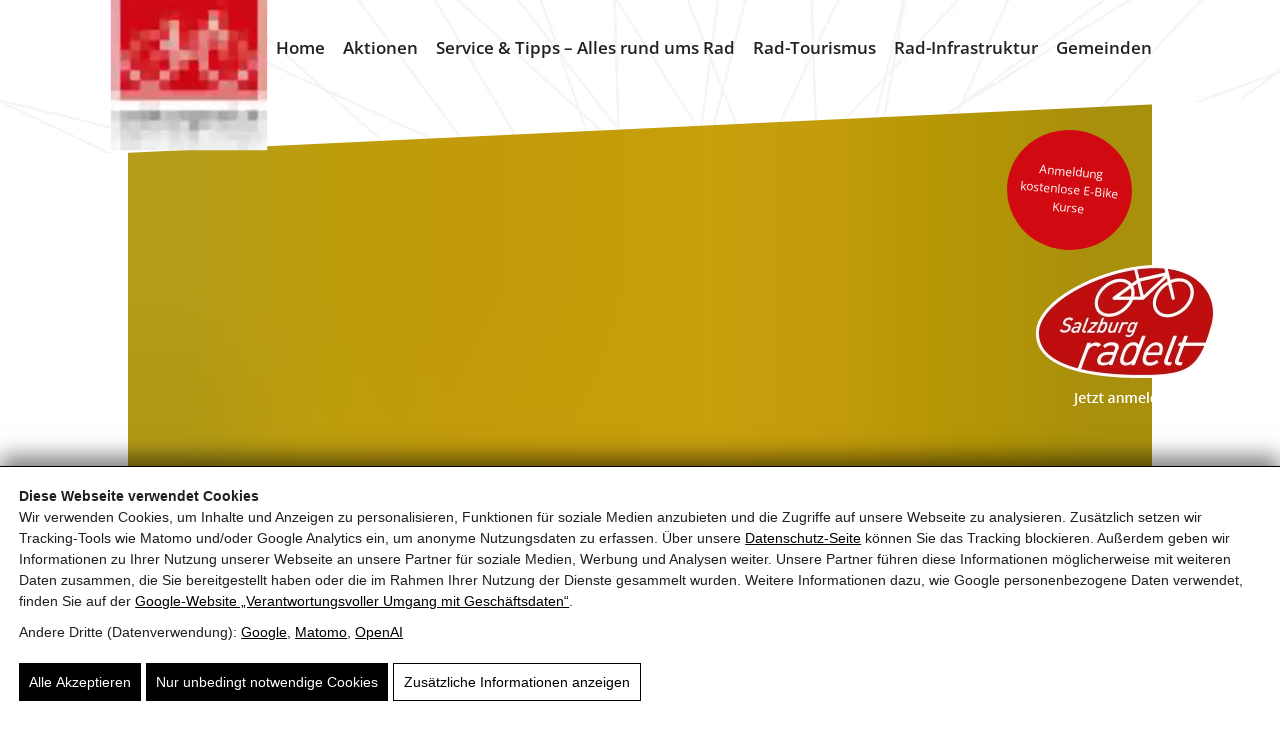

--- FILE ---
content_type: text/html; charset=UTF-8
request_url: https://www.salzburgrad.at/radgipfel-burgenland-23-24-juni-2016/
body_size: 25400
content:
<!doctype html><html lang="de"><head> <script id="pw-cc-init">(function(){window.dataLayer=window.dataLayer||[];window.gtag=window.gtag||function(){dataLayer.push(arguments)};gtag('set','ads_data_redaction',!0);gtag('set','url_passthrough',!0);gtag('consent','default',{"ad_storage":"denied","ad_user_data":"denied","ad_personalization":"denied","analytics_storage":"denied","functionality_storage":"granted","personalization_storage":"denied","security_storage":"granted"},{region:["AT","BE","BG","HR","CY","CZ","DK","EE","FI","FR","DE","GR","HU","IE","IT","LV","LT","LU","MT","NL","PL","PT","RO","SK","SI","ES","SE","IS","LI","NO","CH","GB"]});var apply=function(){var s=null;try{s=localStorage.getItem('pw_dch_banner')||sessionStorage.getItem('pw_dch_banner')}catch(e){}if('1'===s){var n='1'===navigator.doNotTrack||'yes'===navigator.doNotTrack||'1'===window.doNotTrack||'1'===navigator.msDoNotTrack;gtag('consent','update',{ad_storage:n?'denied':'granted',ad_user_data:n?'denied':'granted',ad_personalization:n?'denied':'granted',analytics_storage:n?'denied':'granted',functionality_storage:'granted',personalization_storage:'granted',security_storage:'granted'})}else if('2'===s){gtag('consent','update',{ad_storage:'denied',ad_user_data:'denied',ad_personalization:'denied',analytics_storage:'denied',functionality_storage:'granted',personalization_storage:'denied',security_storage:'granted'})}};('loading'===document.readyState)?document.addEventListener('DOMContentLoaded',apply,{once:!0}):apply()})()</script> <title>Radgipfel Burgenland 2016 in Eisenstadt - SalzburgRad.at</title><link rel="canonical" href="https://www.salzburgrad.at/radgipfel-burgenland-23-24-juni-2016/" /><meta name="description" content="Der Radgipfel Burgenland 2016 setzt Impulse für Kinder- und Jugendmobilität und zeigt Wege zur Stärkung des Alltagsradverkehrs. Infos zu Programm, Ausstellern und Anmeldung." /><meta property="og:type" content="article" /><meta property="og:locale" content="de_DE" /><meta property="og:site_name" content="SalzburgRad.at" /><meta property="og:title" content="Radgipfel Burgenland 2016 in Eisenstadt" /><meta property="og:description" content="Der Radgipfel Burgenland 2016 setzt Impulse für Kinder- und Jugendmobilität und zeigt Wege zur Stärkung des Alltagsradverkehrs. Infos zu Programm, Ausstellern und Anmeldung." /><meta property="og:url" content="https://www.salzburgrad.at/radgipfel-burgenland-23-24-juni-2016/" /><meta property="og:image" content="https://static.salzburgrad.at/wp-content/uploads/2022/07/Radgipfel-Burgenland-23.-–-24.-Juni-2016.jpg" /><meta property="og:image:width" content="600" /><meta property="og:image:height" content="450" /><meta property="og:image:alt" content="9. Österreichischer Radgipfel 2016 im Burgenland mit Fahrrad-Icon und buntem Schriftzug." /><meta property="article:published_time" content="2016-06-19" /><meta property="article:modified_time" content="2025-11-16" /><meta name="twitter:card" content="summary_large_image" /><meta name="twitter:title" content="Radgipfel Burgenland 2016 in Eisenstadt" /><meta name="twitter:description" content="Der Radgipfel Burgenland 2016 setzt Impulse für Kinder- und Jugendmobilität und zeigt Wege zur Stärkung des Alltagsradverkehrs. Infos zu Programm, Ausstellern und Anmeldung." /><meta name="twitter:image" content="https://static.salzburgrad.at/wp-content/uploads/2022/07/Radgipfel-Burgenland-23.-–-24.-Juni-2016.jpg" /><meta name="twitter:image:alt" content="9. Österreichischer Radgipfel 2016 im Burgenland mit Fahrrad-Icon und buntem Schriftzug." /><link rel='dns-prefetch' href='//static.salzburgrad.at' /><link href='https://static.salzburgrad.at' crossorigin='anonymous' rel='preconnect' /><link rel="preload" as="script" href="https://static.salzburgrad.at/wp-includes/js/jquery/jquery.min.js?ver=6.9" /><meta name="theme-color" content="#4a4a4a" /><link rel="manifest" href="https://www.salzburgrad.at/wp-content/mu-plugins/pw-assets/pw-service-worker/manifest.webmanifest?ver=1pw-16.1.9-0-7.4.0" type="application/manifest+json"> <style id="pw-inline-styles" type="text/css">img,svg{height:auto}#pw_dch_text p{line-height:1.5!important}form.forminator-custom-form:not(.forminator_ajax):after{display:none!important}form.forminator-custom-form,form.forminator-custom-form.forminator_ajax{display:block!important}#pw_dch_wrapper a{color:#000;text-decoration:underline}.forminator-custom-form::after{display:none!important}</style><style id='wp-img-auto-sizes-contain-inline-css' type='text/css'>img:is([sizes=auto i],[sizes^="auto," i]){contain-intrinsic-size:3000px 1500px}</style> <link rel="preload stylesheet" id='pw-waicg-core-css' href='https://static.salzburgrad.at/wp-content/mu-plugins/pw-assets/pw-waicg-helper/css/pw-waicg-core.min.css?ver=1761275702' type='text/css' media='all' as="style" onload="this.onload=null;this.rel='stylesheet'"/> <style id='wp-block-library-inline-css' type='text/css'>:root{--wp-block-synced-color:#7a00df;--wp-block-synced-color--rgb:122,0,223;--wp-bound-block-color:var(--wp-block-synced-color);--wp-editor-canvas-background:#ddd;--wp-admin-theme-color:#007cba;--wp-admin-theme-color--rgb:0,124,186;--wp-admin-theme-color-darker-10:#006ba1;--wp-admin-theme-color-darker-10--rgb:0,107,160.5;--wp-admin-theme-color-darker-20:#005a87;--wp-admin-theme-color-darker-20--rgb:0,90,135;--wp-admin-border-width-focus:2px}@media (min-resolution:192dpi){:root{--wp-admin-border-width-focus:1.5px}}.wp-element-button{cursor:pointer}:root .has-very-light-gray-background-color{background-color:#eee}:root .has-very-dark-gray-background-color{background-color:#313131}:root .has-very-light-gray-color{color:#eee}:root .has-very-dark-gray-color{color:#313131}:root .has-vivid-green-cyan-to-vivid-cyan-blue-gradient-background{background:linear-gradient(135deg,#00d084,#0693e3)}:root .has-purple-crush-gradient-background{background:linear-gradient(135deg,#34e2e4,#4721fb 50%,#ab1dfe)}:root .has-hazy-dawn-gradient-background{background:linear-gradient(135deg,#faaca8,#dad0ec)}:root .has-subdued-olive-gradient-background{background:linear-gradient(135deg,#fafae1,#67a671)}:root .has-atomic-cream-gradient-background{background:linear-gradient(135deg,#fdd79a,#004a59)}:root .has-nightshade-gradient-background{background:linear-gradient(135deg,#330968,#31cdcf)}:root .has-midnight-gradient-background{background:linear-gradient(135deg,#020381,#2874fc)}:root{--wp--preset--font-size--normal:16px;--wp--preset--font-size--huge:42px}.has-regular-font-size{font-size:1em}.has-larger-font-size{font-size:2.625em}.has-normal-font-size{font-size:var(--wp--preset--font-size--normal)}.has-huge-font-size{font-size:var(--wp--preset--font-size--huge)}.has-text-align-center{text-align:center}.has-text-align-left{text-align:left}.has-text-align-right{text-align:right}.has-fit-text{white-space:nowrap!important}#end-resizable-editor-section{display:none}.aligncenter{clear:both}.items-justified-left{justify-content:flex-start}.items-justified-center{justify-content:center}.items-justified-right{justify-content:flex-end}.items-justified-space-between{justify-content:space-between}.screen-reader-text{border:0;clip-path:inset(50%);height:1px;margin:-1px;overflow:hidden;padding:0;position:absolute;width:1px;word-wrap:normal!important}.screen-reader-text:focus{background-color:#ddd;clip-path:none;color:#444;display:block;font-size:1em;height:auto;left:5px;line-height:normal;padding:15px 23px 14px;text-decoration:none;top:5px;width:auto;z-index:100000}html :where(.has-border-color){border-style:solid}html :where([style*=border-top-color]){border-top-style:solid}html :where([style*=border-right-color]){border-right-style:solid}html :where([style*=border-bottom-color]){border-bottom-style:solid}html :where([style*=border-left-color]){border-left-style:solid}html :where([style*=border-width]){border-style:solid}html :where([style*=border-top-width]){border-top-style:solid}html :where([style*=border-right-width]){border-right-style:solid}html :where([style*=border-bottom-width]){border-bottom-style:solid}html :where([style*=border-left-width]){border-left-style:solid}html :where(img[class*=wp-image-]){height:auto;max-width:100%}:where(figure){margin:0 0 1em}html :where(.is-position-sticky){--wp-admin--admin-bar--position-offset:var(--wp-admin--admin-bar--height,0px)}@media screen and (max-width:600px){html :where(.is-position-sticky){--wp-admin--admin-bar--position-offset:0px}}</style><style id='wp-block-paragraph-inline-css' type='text/css'>.is-small-text{font-size:.875em}.is-regular-text{font-size:1em}.is-large-text{font-size:2.25em}.is-larger-text{font-size:3em}.has-drop-cap:not(:focus):first-letter{float:left;font-size:8.4em;font-style:normal;font-weight:100;line-height:.68;margin:.05em .1em 0 0;text-transform:uppercase}body.rtl .has-drop-cap:not(:focus):first-letter{float:none;margin-left:.1em}p.has-drop-cap.has-background{overflow:hidden}:root :where(p.has-background){padding:1.25em 2.375em}:where(p.has-text-color:not(.has-link-color)) a{color:inherit}p.has-text-align-left[style*="writing-mode:vertical-lr"],p.has-text-align-right[style*="writing-mode:vertical-rl"]{rotate:180deg}</style> <style id='global-styles-inline-css' type='text/css'>:root{--wp--preset--aspect-ratio--square:1;--wp--preset--aspect-ratio--4-3:4/3;--wp--preset--aspect-ratio--3-4:3/4;--wp--preset--aspect-ratio--3-2:3/2;--wp--preset--aspect-ratio--2-3:2/3;--wp--preset--aspect-ratio--16-9:16/9;--wp--preset--aspect-ratio--9-16:9/16;--wp--preset--color--black:#000000;--wp--preset--color--cyan-bluish-gray:#abb8c3;--wp--preset--color--white:#ffffff;--wp--preset--color--pale-pink:#f78da7;--wp--preset--color--vivid-red:#cf2e2e;--wp--preset--color--luminous-vivid-orange:#ff6900;--wp--preset--color--luminous-vivid-amber:#fcb900;--wp--preset--color--light-green-cyan:#7bdcb5;--wp--preset--color--vivid-green-cyan:#00d084;--wp--preset--color--pale-cyan-blue:#8ed1fc;--wp--preset--color--vivid-cyan-blue:#0693e3;--wp--preset--color--vivid-purple:#9b51e0;--wp--preset--gradient--vivid-cyan-blue-to-vivid-purple:linear-gradient(135deg,rgb(6,147,227) 0%,rgb(155,81,224) 100%);--wp--preset--gradient--light-green-cyan-to-vivid-green-cyan:linear-gradient(135deg,rgb(122,220,180) 0%,rgb(0,208,130) 100%);--wp--preset--gradient--luminous-vivid-amber-to-luminous-vivid-orange:linear-gradient(135deg,rgb(252,185,0) 0%,rgb(255,105,0) 100%);--wp--preset--gradient--luminous-vivid-orange-to-vivid-red:linear-gradient(135deg,rgb(255,105,0) 0%,rgb(207,46,46) 100%);--wp--preset--gradient--very-light-gray-to-cyan-bluish-gray:linear-gradient(135deg,rgb(238,238,238) 0%,rgb(169,184,195) 100%);--wp--preset--gradient--cool-to-warm-spectrum:linear-gradient(135deg,rgb(74,234,220) 0%,rgb(151,120,209) 20%,rgb(207,42,186) 40%,rgb(238,44,130) 60%,rgb(251,105,98) 80%,rgb(254,248,76) 100%);--wp--preset--gradient--blush-light-purple:linear-gradient(135deg,rgb(255,206,236) 0%,rgb(152,150,240) 100%);--wp--preset--gradient--blush-bordeaux:linear-gradient(135deg,rgb(254,205,165) 0%,rgb(254,45,45) 50%,rgb(107,0,62) 100%);--wp--preset--gradient--luminous-dusk:linear-gradient(135deg,rgb(255,203,112) 0%,rgb(199,81,192) 50%,rgb(65,88,208) 100%);--wp--preset--gradient--pale-ocean:linear-gradient(135deg,rgb(255,245,203) 0%,rgb(182,227,212) 50%,rgb(51,167,181) 100%);--wp--preset--gradient--electric-grass:linear-gradient(135deg,rgb(202,248,128) 0%,rgb(113,206,126) 100%);--wp--preset--gradient--midnight:linear-gradient(135deg,rgb(2,3,129) 0%,rgb(40,116,252) 100%);--wp--preset--font-size--small:13px;--wp--preset--font-size--medium:20px;--wp--preset--font-size--large:36px;--wp--preset--font-size--x-large:42px;--wp--preset--spacing--20:0.44rem;--wp--preset--spacing--30:0.67rem;--wp--preset--spacing--40:1rem;--wp--preset--spacing--50:1.5rem;--wp--preset--spacing--60:2.25rem;--wp--preset--spacing--70:3.38rem;--wp--preset--spacing--80:5.06rem;--wp--preset--shadow--natural:6px 6px 9px rgba(0, 0, 0, 0.2);--wp--preset--shadow--deep:12px 12px 50px rgba(0, 0, 0, 0.4);--wp--preset--shadow--sharp:6px 6px 0px rgba(0, 0, 0, 0.2);--wp--preset--shadow--outlined:6px 6px 0px -3px rgb(255, 255, 255), 6px 6px rgb(0, 0, 0);--wp--preset--shadow--crisp:6px 6px 0px rgb(0, 0, 0)}:where(.is-layout-flex){gap:.5em}:where(.is-layout-grid){gap:.5em}body .is-layout-flex{display:flex}.is-layout-flex{flex-wrap:wrap;align-items:center}.is-layout-flex>:is(*,div){margin:0}body .is-layout-grid{display:grid}.is-layout-grid>:is(*,div){margin:0}:where(.wp-block-columns.is-layout-flex){gap:2em}:where(.wp-block-columns.is-layout-grid){gap:2em}:where(.wp-block-post-template.is-layout-flex){gap:1.25em}:where(.wp-block-post-template.is-layout-grid){gap:1.25em}.has-black-color{color:var(--wp--preset--color--black)!important}.has-cyan-bluish-gray-color{color:var(--wp--preset--color--cyan-bluish-gray)!important}.has-white-color{color:var(--wp--preset--color--white)!important}.has-pale-pink-color{color:var(--wp--preset--color--pale-pink)!important}.has-vivid-red-color{color:var(--wp--preset--color--vivid-red)!important}.has-luminous-vivid-orange-color{color:var(--wp--preset--color--luminous-vivid-orange)!important}.has-luminous-vivid-amber-color{color:var(--wp--preset--color--luminous-vivid-amber)!important}.has-light-green-cyan-color{color:var(--wp--preset--color--light-green-cyan)!important}.has-vivid-green-cyan-color{color:var(--wp--preset--color--vivid-green-cyan)!important}.has-pale-cyan-blue-color{color:var(--wp--preset--color--pale-cyan-blue)!important}.has-vivid-cyan-blue-color{color:var(--wp--preset--color--vivid-cyan-blue)!important}.has-vivid-purple-color{color:var(--wp--preset--color--vivid-purple)!important}.has-black-background-color{background-color:var(--wp--preset--color--black)!important}.has-cyan-bluish-gray-background-color{background-color:var(--wp--preset--color--cyan-bluish-gray)!important}.has-white-background-color{background-color:var(--wp--preset--color--white)!important}.has-pale-pink-background-color{background-color:var(--wp--preset--color--pale-pink)!important}.has-vivid-red-background-color{background-color:var(--wp--preset--color--vivid-red)!important}.has-luminous-vivid-orange-background-color{background-color:var(--wp--preset--color--luminous-vivid-orange)!important}.has-luminous-vivid-amber-background-color{background-color:var(--wp--preset--color--luminous-vivid-amber)!important}.has-light-green-cyan-background-color{background-color:var(--wp--preset--color--light-green-cyan)!important}.has-vivid-green-cyan-background-color{background-color:var(--wp--preset--color--vivid-green-cyan)!important}.has-pale-cyan-blue-background-color{background-color:var(--wp--preset--color--pale-cyan-blue)!important}.has-vivid-cyan-blue-background-color{background-color:var(--wp--preset--color--vivid-cyan-blue)!important}.has-vivid-purple-background-color{background-color:var(--wp--preset--color--vivid-purple)!important}.has-black-border-color{border-color:var(--wp--preset--color--black)!important}.has-cyan-bluish-gray-border-color{border-color:var(--wp--preset--color--cyan-bluish-gray)!important}.has-white-border-color{border-color:var(--wp--preset--color--white)!important}.has-pale-pink-border-color{border-color:var(--wp--preset--color--pale-pink)!important}.has-vivid-red-border-color{border-color:var(--wp--preset--color--vivid-red)!important}.has-luminous-vivid-orange-border-color{border-color:var(--wp--preset--color--luminous-vivid-orange)!important}.has-luminous-vivid-amber-border-color{border-color:var(--wp--preset--color--luminous-vivid-amber)!important}.has-light-green-cyan-border-color{border-color:var(--wp--preset--color--light-green-cyan)!important}.has-vivid-green-cyan-border-color{border-color:var(--wp--preset--color--vivid-green-cyan)!important}.has-pale-cyan-blue-border-color{border-color:var(--wp--preset--color--pale-cyan-blue)!important}.has-vivid-cyan-blue-border-color{border-color:var(--wp--preset--color--vivid-cyan-blue)!important}.has-vivid-purple-border-color{border-color:var(--wp--preset--color--vivid-purple)!important}.has-vivid-cyan-blue-to-vivid-purple-gradient-background{background:var(--wp--preset--gradient--vivid-cyan-blue-to-vivid-purple)!important}.has-light-green-cyan-to-vivid-green-cyan-gradient-background{background:var(--wp--preset--gradient--light-green-cyan-to-vivid-green-cyan)!important}.has-luminous-vivid-amber-to-luminous-vivid-orange-gradient-background{background:var(--wp--preset--gradient--luminous-vivid-amber-to-luminous-vivid-orange)!important}.has-luminous-vivid-orange-to-vivid-red-gradient-background{background:var(--wp--preset--gradient--luminous-vivid-orange-to-vivid-red)!important}.has-very-light-gray-to-cyan-bluish-gray-gradient-background{background:var(--wp--preset--gradient--very-light-gray-to-cyan-bluish-gray)!important}.has-cool-to-warm-spectrum-gradient-background{background:var(--wp--preset--gradient--cool-to-warm-spectrum)!important}.has-blush-light-purple-gradient-background{background:var(--wp--preset--gradient--blush-light-purple)!important}.has-blush-bordeaux-gradient-background{background:var(--wp--preset--gradient--blush-bordeaux)!important}.has-luminous-dusk-gradient-background{background:var(--wp--preset--gradient--luminous-dusk)!important}.has-pale-ocean-gradient-background{background:var(--wp--preset--gradient--pale-ocean)!important}.has-electric-grass-gradient-background{background:var(--wp--preset--gradient--electric-grass)!important}.has-midnight-gradient-background{background:var(--wp--preset--gradient--midnight)!important}.has-small-font-size{font-size:var(--wp--preset--font-size--small)!important}.has-medium-font-size{font-size:var(--wp--preset--font-size--medium)!important}.has-large-font-size{font-size:var(--wp--preset--font-size--large)!important}.has-x-large-font-size{font-size:var(--wp--preset--font-size--x-large)!important}</style> <style id='classic-theme-styles-inline-css' type='text/css'>.wp-block-button__link{color:#fff;background-color:#32373c;border-radius:9999px;box-shadow:none;text-decoration:none;padding:calc(.667em + 2px) calc(1.333em + 2px);font-size:1.125em}.wp-block-file__button{background:#32373c;color:#fff;text-decoration:none}</style> <link rel="preload stylesheet" id='pw-admin-extended-frontend-css' href='https://static.salzburgrad.at/wp-content/mu-plugins/pw-assets/pw-combined-pw-admin-extended/frontend.min.css?ver=12.1.11.1765449127' type='text/css' media='all' as="style" onload="this.onload=null;this.rel='stylesheet'"/> <style id='real3d-flipbook-a11y-inline-css' type='text/css'>@media (prefers-reduced-motion:reduce){.flipbook-page,.real3dflipbook,canvas{animation:none!important;transition:none!important}}.flipbook-main-wrapper,.flipbook-container{touch-action:pan-y pinch-zoom;overscroll-behavior:contain;-webkit-overflow-scrolling:touch}.flipbook .viewer .toolbar .btn{min-width:2.5rem;min-height:2.5rem}</style> <style id='kadence-blocks-global-variables-inline-css' type='text/css'>:root{--global-kb-font-size-sm:clamp(0.8rem, 0.73rem + 0.217vw, 0.9rem);--global-kb-font-size-md:clamp(1.1rem, 0.995rem + 0.326vw, 1.25rem);--global-kb-font-size-lg:clamp(1.75rem, 1.576rem + 0.543vw, 2rem);--global-kb-font-size-xl:clamp(2.25rem, 1.728rem + 1.63vw, 3rem);--global-kb-font-size-xxl:clamp(2.5rem, 1.456rem + 3.26vw, 4rem);--global-kb-font-size-xxxl:clamp(2.75rem, 0.489rem + 7.065vw, 6rem)}:root{--global-palette1:#3182CE;--global-palette2:#2B6CB0;--global-palette3:#1A202C;--global-palette4:#2D3748;--global-palette5:#4A5568;--global-palette6:#718096;--global-palette7:#EDF2F7;--global-palette8:#F7FAFC;--global-palette9:#ffffff}</style> <script id="pw-jq-setup" data-no-optimize="1" data-cfasync="false">
;(function(w){w._jqQueue=w._jqQueue||[];})(window);
</script> <script id="pw-view-transitions-mu-js-before">window.PW_VIEW_TRANSITIONS_MU={"viewTransitions":null,"bfcache":{"enabled":!0,"cookieName":"pw_bfcache_session_token","token":""}}</script> <script src="https://static.salzburgrad.at/wp-content/mu-plugins/pw-assets/pw-view-transitions/view-transitions.js?ver=1768504902" id="pw-view-transitions-mu-js"></script> <script src="https://static.salzburgrad.at/wp-includes/js/jquery/jquery.min.js?ver=6.9" id="jquery-core-js"></script> <script type="application/ld+json">{"@context":"https:\/\/schema.org","@graph":[{"@type":"BlogPosting","headline":"Radgipfel Burgenland: 23. \u2013 24. Juni 2016","description":"Der Radgipfel Burgenland 2016 setzt Impulse f\u00fcr Kinder- und Jugendmobilit\u00e4t und zeigt Wege zur St\u00e4rkung des Alltagsradverkehrs. Infos zu Programm, Ausstellern und Anmeldung.","image":"https:\/\/static.salzburgrad.at\/wp-content\/uploads\/2022\/07\/Radgipfel-Burgenland-23.-\u2013-24.-Juni-2016.jpg","url":"https:\/\/www.salzburgrad.at\/radgipfel-burgenland-23-24-juni-2016\/","mainEntityOfPage":"https:\/\/www.salzburgrad.at\/radgipfel-burgenland-23-24-juni-2016\/","author":{"@type":"Person","name":"olli","url":"https:\/\/www.pinzweb.at"},"publisher":{"@type":"Organization","name":"SalzburgRad.at","url":"https:\/\/www.salzburgrad.at\/","logo":{"@type":"ImageObject","url":"https:\/\/static.salzburgrad.at\/wp-content\/uploads\/2022\/07\/apple-touch-icon-144-precomposed-1.png"}},"keywords":"Radfahren Salzburg, Fahrradwege Salzburg, nachhaltige Mobilit\u00e4t, Winterradeln, Radverkehr, Klimaschutz Verkehr, Mobilit\u00e4tsmanagement, Fahrradf\u00f6rderung, Fahrradnews Salzburg, Radinfrastruktur, Alltagsradeln, umweltfreundliche Fortbewegung, aktive Mobilit\u00e4t, klimafreundliche Stadt, Radveranstaltungen, Mobilit\u00e4tskonzepte, Fahrradprojekte Salzburg, VC\u00d6 Umfrage, betriebliches Mobilit\u00e4tsmanagement, Jobrad, Parkraummanagement, Klimaaktiv, Mozarteum Mobilit\u00e4t, Fahrradinitiativen, Radcommunity Salzburg, Radfahren im Winter, Fahrradinformationen Salzburg, Mobilit\u00e4tstrends, Verkehrswende, nachhaltige Stadtentwicklung","inLanguage":"de","datePublished":"2016-06-20T00:00:00+02:00","dateModified":"2025-10-27T23:21:27+01:00"},{"@type":"BreadcrumbList","itemListElement":[{"@type":"ListItem","position":1,"name":"Startseite","item":"https:\/\/www.salzburgrad.at\/"},{"@type":"ListItem","position":2,"name":"Aktuelles","item":"https:\/\/www.salzburgrad.at\/thema\/aktuelles\/"},{"@type":"ListItem","position":3,"name":"Radgipfel Burgenland: 23. \u2013 24. Juni 2016","item":"https:\/\/www.salzburgrad.at\/radgipfel-burgenland-23-24-juni-2016\/"}]}]}</script><link rel="icon" href="https://static.salzburgrad.at/wp-content/uploads/2022/07/apple-touch-icon-144-precomposed-1.png" sizes="32x32" /><link rel="icon" href="https://static.salzburgrad.at/wp-content/uploads/2022/07/apple-touch-icon-144-precomposed-1.png" sizes="192x192" /><link rel="apple-touch-icon" href="https://static.salzburgrad.at/wp-content/uploads/2022/07/apple-touch-icon-144-precomposed-1.png" /><meta name="msapplication-TileImage" content="https://static.salzburgrad.at/wp-content/uploads/2022/07/apple-touch-icon-144-precomposed-1.png" /> <style>body,html{background-color:#fff!important;background-color:#fff!important}#loadingOverlay{position:fixed;top:0;left:0;width:100%;height:100%;background:rgb(255 255 255);display:flex;justify-content:center;align-items:center;font-size:2em;z-index:2;opacity:1;transition:opacity 0.15s}#slide{opacity:0;transition:opacity 0.15s}.ready #slide{opacity:1;transition:opacity 0.15s}#pw_container_loading{opacity:0;transition:opacity 0.15s;width:100%;height:auto;position:relative;overflow:hidden;z-index:1;background-color:#fff}#pw_container_loading.ready{z-index:3}#loadingOverlay.fadeOut,#pw_container_loading.fadeOut{opacity:0}#loadingOverlay.fadeIn,#pw_container_loading.fadeIn{opacity:1}.lazy-background.pw_lazy{background-image:none!important;background:none!important;opacity:0;transition:opacity 0.15s}.lazy-background{opacity:1;transition:opacity 0.15s}</style><meta charset="utf-8" /><meta http-equiv="X-UA-Compatible" content="IE=edge" /><meta name="viewport" content="width=device-width, initial-scale=1" /><meta name="google-site-verification" content="q7Nxyquq2R_wnJBsQ2lzJe9QpmXZzrFoEZbfyGUV6FE" /><style>@font-face{font-family:'Open Sans';font-style:normal;font-weight:300;font-display:swap;src:url(https://www.salzburgrad.at/wp-content/themes/blankslate/fonts/open-sans-v29-latin-300.eot);src:local(''),url('https://www.salzburgrad.at/wp-content/themes/blankslate/fonts/open-sans-v29-latin-300.eot?#iefix') format('embedded-opentype'),url(https://static.salzburgrad.at/wp-content/themes/blankslate/fonts/open-sans-v29-latin-300.woff2) format('woff2'),url(https://static.salzburgrad.at/wp-content/themes/blankslate/fonts/open-sans-v29-latin-300.woff) format('woff'),url(https://static.salzburgrad.at/wp-content/themes/blankslate/fonts/open-sans-v29-latin-300.ttf) format('truetype'),url('https://www.salzburgrad.at/wp-content/themes/blankslate/fonts/open-sans-v29-latin-300.svg#OpenSans') format('svg')}@font-face{font-family:'Open Sans';font-style:normal;font-weight:400;font-display:swap;src:url(https://www.salzburgrad.at/wp-content/themes/blankslate/fonts/open-sans-v29-latin-regular.eot);src:local(''),url('https://www.salzburgrad.at/wp-content/themes/blankslate/fonts/open-sans-v29-latin-regular.eot?#iefix') format('embedded-opentype'),url(https://static.salzburgrad.at/wp-content/themes/blankslate/fonts/open-sans-v29-latin-regular.woff2) format('woff2'),url(https://static.salzburgrad.at/wp-content/themes/blankslate/fonts/open-sans-v29-latin-regular.woff) format('woff'),url(https://static.salzburgrad.at/wp-content/themes/blankslate/fonts/open-sans-v29-latin-regular.ttf) format('truetype'),url('https://www.salzburgrad.at/wp-content/themes/blankslate/fonts/open-sans-v29-latin-regular.svg#OpenSans') format('svg')}@font-face{font-family:'Open Sans';font-style:normal;font-weight:500;font-display:swap;src:url(https://www.salzburgrad.at/wp-content/themes/blankslate/fonts/open-sans-v29-latin-500.eot);src:local(''),url('https://www.salzburgrad.at/wp-content/themes/blankslate/fonts/open-sans-v29-latin-500.eot?#iefix') format('embedded-opentype'),url(https://static.salzburgrad.at/wp-content/themes/blankslate/fonts/open-sans-v29-latin-500.woff2) format('woff2'),url(https://static.salzburgrad.at/wp-content/themes/blankslate/fonts/open-sans-v29-latin-500.woff) format('woff'),url(https://static.salzburgrad.at/wp-content/themes/blankslate/fonts/open-sans-v29-latin-500.ttf) format('truetype'),url('https://www.salzburgrad.at/wp-content/themes/blankslate/fonts/open-sans-v29-latin-500.svg#OpenSans') format('svg')}@font-face{font-family:'Open Sans';font-style:normal;font-weight:600;font-display:swap;src:url(https://www.salzburgrad.at/wp-content/themes/blankslate/fonts/open-sans-v29-latin-600.eot);src:local(''),url('https://www.salzburgrad.at/wp-content/themes/blankslate/fonts/open-sans-v29-latin-600.eot?#iefix') format('embedded-opentype'),url(https://static.salzburgrad.at/wp-content/themes/blankslate/fonts/open-sans-v29-latin-600.woff2) format('woff2'),url(https://static.salzburgrad.at/wp-content/themes/blankslate/fonts/open-sans-v29-latin-600.woff) format('woff'),url(https://static.salzburgrad.at/wp-content/themes/blankslate/fonts/open-sans-v29-latin-600.ttf) format('truetype'),url('https://www.salzburgrad.at/wp-content/themes/blankslate/fonts/open-sans-v29-latin-600.svg#OpenSans') format('svg')}@font-face{font-family:'Open Sans';font-style:normal;font-weight:700;font-display:swap;src:url(https://www.salzburgrad.at/wp-content/themes/blankslate/fonts/open-sans-v29-latin-700.eot);src:local(''),url('https://www.salzburgrad.at/wp-content/themes/blankslate/fonts/open-sans-v29-latin-700.eot?#iefix') format('embedded-opentype'),url(https://static.salzburgrad.at/wp-content/themes/blankslate/fonts/open-sans-v29-latin-700.woff2) format('woff2'),url(https://static.salzburgrad.at/wp-content/themes/blankslate/fonts/open-sans-v29-latin-700.woff) format('woff'),url(https://static.salzburgrad.at/wp-content/themes/blankslate/fonts/open-sans-v29-latin-700.ttf) format('truetype'),url('https://www.salzburgrad.at/wp-content/themes/blankslate/fonts/open-sans-v29-latin-700.svg#OpenSans') format('svg')}@font-face{font-family:'Open Sans';font-style:normal;font-weight:800;font-display:swap;src:url(https://www.salzburgrad.at/wp-content/themes/blankslate/fonts/open-sans-v29-latin-800.eot);src:local(''),url('https://www.salzburgrad.at/wp-content/themes/blankslate/fonts/open-sans-v29-latin-800.eot?#iefix') format('embedded-opentype'),url(https://static.salzburgrad.at/wp-content/themes/blankslate/fonts/open-sans-v29-latin-800.woff2) format('woff2'),url(https://static.salzburgrad.at/wp-content/themes/blankslate/fonts/open-sans-v29-latin-800.woff) format('woff'),url(https://static.salzburgrad.at/wp-content/themes/blankslate/fonts/open-sans-v29-latin-800.ttf) format('truetype'),url('https://www.salzburgrad.at/wp-content/themes/blankslate/fonts/open-sans-v29-latin-800.svg#OpenSans') format('svg')}@font-face{font-family:'Open Sans';font-style:italic;font-weight:300;font-display:swap;src:url(https://www.salzburgrad.at/wp-content/themes/blankslate/fonts/open-sans-v29-latin-300italic.eot);src:local(''),url('https://www.salzburgrad.at/wp-content/themes/blankslate/fonts/open-sans-v29-latin-300italic.eot?#iefix') format('embedded-opentype'),url(https://static.salzburgrad.at/wp-content/themes/blankslate/fonts/open-sans-v29-latin-300italic.woff2) format('woff2'),url(https://static.salzburgrad.at/wp-content/themes/blankslate/fonts/open-sans-v29-latin-300italic.woff) format('woff'),url(https://static.salzburgrad.at/wp-content/themes/blankslate/fonts/open-sans-v29-latin-300italic.ttf) format('truetype'),url('https://www.salzburgrad.at/wp-content/themes/blankslate/fonts/open-sans-v29-latin-300italic.svg#OpenSans') format('svg')}@font-face{font-family:'Open Sans';font-style:italic;font-weight:400;font-display:swap;src:url(https://www.salzburgrad.at/wp-content/themes/blankslate/fonts/open-sans-v29-latin-italic.eot);src:local(''),url('https://www.salzburgrad.at/wp-content/themes/blankslate/fonts/open-sans-v29-latin-italic.eot?#iefix') format('embedded-opentype'),url(https://static.salzburgrad.at/wp-content/themes/blankslate/fonts/open-sans-v29-latin-italic.woff2) format('woff2'),url(https://static.salzburgrad.at/wp-content/themes/blankslate/fonts/open-sans-v29-latin-italic.woff) format('woff'),url(https://static.salzburgrad.at/wp-content/themes/blankslate/fonts/open-sans-v29-latin-italic.ttf) format('truetype'),url('https://www.salzburgrad.at/wp-content/themes/blankslate/fonts/open-sans-v29-latin-italic.svg#OpenSans') format('svg')}@font-face{font-family:'Open Sans';font-style:italic;font-weight:500;font-display:swap;src:url(https://www.salzburgrad.at/wp-content/themes/blankslate/fonts/open-sans-v29-latin-500italic.eot);src:local(''),url('https://www.salzburgrad.at/wp-content/themes/blankslate/fonts/open-sans-v29-latin-500italic.eot?#iefix') format('embedded-opentype'),url(https://static.salzburgrad.at/wp-content/themes/blankslate/fonts/open-sans-v29-latin-500italic.woff2) format('woff2'),url(https://static.salzburgrad.at/wp-content/themes/blankslate/fonts/open-sans-v29-latin-500italic.woff) format('woff'),url(https://static.salzburgrad.at/wp-content/themes/blankslate/fonts/open-sans-v29-latin-500italic.ttf) format('truetype'),url('https://www.salzburgrad.at/wp-content/themes/blankslate/fonts/open-sans-v29-latin-500italic.svg#OpenSans') format('svg')}@font-face{font-family:'Open Sans';font-style:italic;font-weight:600;font-display:swap;src:url(https://www.salzburgrad.at/wp-content/themes/blankslate/fonts/open-sans-v29-latin-600italic.eot);src:local(''),url('https://www.salzburgrad.at/wp-content/themes/blankslate/fonts/open-sans-v29-latin-600italic.eot?#iefix') format('embedded-opentype'),url(https://static.salzburgrad.at/wp-content/themes/blankslate/fonts/open-sans-v29-latin-600italic.woff2) format('woff2'),url(https://static.salzburgrad.at/wp-content/themes/blankslate/fonts/open-sans-v29-latin-600italic.woff) format('woff'),url(https://static.salzburgrad.at/wp-content/themes/blankslate/fonts/open-sans-v29-latin-600italic.ttf) format('truetype'),url('https://www.salzburgrad.at/wp-content/themes/blankslate/fonts/open-sans-v29-latin-600italic.svg#OpenSans') format('svg')}@font-face{font-family:'Open Sans';font-style:italic;font-weight:700;font-display:swap;src:url(https://www.salzburgrad.at/wp-content/themes/blankslate/fonts/open-sans-v29-latin-700italic.eot);src:local(''),url('https://www.salzburgrad.at/wp-content/themes/blankslate/fonts/open-sans-v29-latin-700italic.eot?#iefix') format('embedded-opentype'),url(https://static.salzburgrad.at/wp-content/themes/blankslate/fonts/open-sans-v29-latin-700italic.woff2) format('woff2'),url(https://static.salzburgrad.at/wp-content/themes/blankslate/fonts/open-sans-v29-latin-700italic.woff) format('woff'),url(https://static.salzburgrad.at/wp-content/themes/blankslate/fonts/open-sans-v29-latin-700italic.ttf) format('truetype'),url('https://www.salzburgrad.at/wp-content/themes/blankslate/fonts/open-sans-v29-latin-700italic.svg#OpenSans') format('svg')}@font-face{font-family:'Open Sans';font-style:italic;font-weight:800;font-display:swap;src:url(https://www.salzburgrad.at/wp-content/themes/blankslate/fonts/open-sans-v29-latin-800italic.eot);src:local(''),url('https://www.salzburgrad.at/wp-content/themes/blankslate/fonts/open-sans-v29-latin-800italic.eot?#iefix') format('embedded-opentype'),url(https://static.salzburgrad.at/wp-content/themes/blankslate/fonts/open-sans-v29-latin-800italic.woff2) format('woff2'),url(https://static.salzburgrad.at/wp-content/themes/blankslate/fonts/open-sans-v29-latin-800italic.woff) format('woff'),url(https://static.salzburgrad.at/wp-content/themes/blankslate/fonts/open-sans-v29-latin-800italic.ttf) format('truetype'),url('https://www.salzburgrad.at/wp-content/themes/blankslate/fonts/open-sans-v29-latin-800italic.svg#OpenSans') format('svg')}#salzburgradelt{width:180px;height:141px;background:url(https://static.salzburgrad.at/wp-content/uploads/2022/07/salzburgradelt.png);background-repeat:no-repeat;position:absolute;right:-8vw;top:150px;z-index:9999;transition:all .3s ease;display:inline-block}#salzburgradelt2{right:-8vw!important}body.home .kt-blocks-post-grid-item-inner,body.home .kt-blocks-post-grid-item-inner .entry-content,body.home .kt-blocks-post-grid-item-inner h2.entry-title{text-align:left!important}body.home .kt-blocks-post-grid-item-inner h2.entry-title a{font-family:'Open Sans',sans-serif;font-size:20px;font-weight:400;color:#222}.pw_aktuelles_ue{display:block;text-align:center;width:100%;height:auto;font-family:'Open Sans',sans-serif;font-size:40px;font-weight:600;color:#222;text-decoration:none}#mc-embedded-subscribe-form #mce-EMAIL{width:100%;padding:10px}#salzburgradelt:hover{transform:scale(1.03)}#anmeldung_tabs .tabs{display:none!important}#logo,article,aside,details,figcaption,figure,footer,header,hgroup,nav,section,summary{display:block}#pager span,audio,canvas,video{display:inline-block}#container,body,html{min-height:100%;width:100%}#hauptnav ul li ul,body,html{background-color:#d10a11}#container,#logo,#slide,svg:not(:root){overflow:hidden}#slide .texti,dfn{font-style:italic}#hauptnav_container,#overlay,#rss{background-repeat:no-repeat}#cookieinhalt a,#footerkontakt a:hover,#footnav ul li a.current-menu-item,#footnav ul li a.current-menu-ancestor,#footnav ul li a:hover,#rss a:hover{text-decoration:underline}#radlbutton{width:130px;height:130px;position:absolute;right:5px;top:80px;background-image:url(https://static.salzburgrad.at/wp-content/uploads/2022/07/button-radljahr17.png);z-index:999}audio:not([controls]){display:none;height:0}[hidden]{display:none}html{-webkit-text-size-adjust:100%;-ms-text-size-adjust:100%}button,html,input,select,textarea{font-family:sans-serif}body,figure,form{margin:0}a:focus{outline:dotted thin}a:active,a:hover{outline:0}h1{font-size:2em}h2{font-size:1.5em}h3{font-size:1.17em}h4{font-size:1em}h5{font-size:.83em}h6{font-size:.75em}abbr[title]{border-bottom:1px dotted}b,strong{font-weight:700}blockquote{margin:1em 40px}mark{background:#ff0;color:#000}dl,menu,ol,p,pre,ul{margin:1em 0}code,kbd,pre,samp{font-family:monospace,serif;font-size:1em}#hauptnav ul li a,#hauptnav ul li ul li a,#hauptnav ul li:hover ul li a,#slide .texti,body,html{font-family:'Open Sans',sans-serif}small,sub,sup{font-size:75%}pre{white-space:pre;white-space:pre-wrap;word-wrap:break-word}q{quotes:none}q:after,q:before{content:'';content:none}sub,sup{line-height:0;position:relative;vertical-align:baseline}sup{top:-.5em}sub{bottom:-.25em}dd{margin:0 0 0 40px}menu,ol,ul{padding:0 0 0 40px}nav ol,nav ul{list-style:none}img{border:0;-ms-interpolation-mode:bicubic}fieldset{border:1px solid silver;margin:0 2px;padding:.35em .625em .75em}legend{border:0;padding:0;white-space:normal}button,input,select,textarea{font-size:100%;margin:0;vertical-align:baseline}button,input{line-height:normal}button,html input[type=button],input[type=reset],input[type=submit]{-webkit-appearance:button;cursor:pointer}button[disabled],input[disabled]{cursor:default}input[type=checkbox],input[type=radio]{box-sizing:border-box;padding:0}input[type=search]{-webkit-appearance:textfield;-moz-box-sizing:content-box;-webkit-box-sizing:content-box;box-sizing:content-box}input[type=search]::-webkit-search-cancel-button,input[type=search]::-webkit-search-decoration{-webkit-appearance:none}button::-moz-focus-inner,input::-moz-focus-inner{border:0;padding:0}textarea{overflow:auto;vertical-align:top}table{border-collapse:collapse;border-spacing:0}body,html{font-size:14px;font-weight:400;color:#666;line-height:1.5}.responsiveContainer{position:relative;padding-bottom:56%;height:0;overflow:hidden}.responsiveContainer embed,.responsiveContainer iframe,.responsiveContainer object{position:absolute;top:0;left:0;width:100%;height:100%}#hauptnav_inhalt,#inhalt1{width:1200px;position:relative;margin:0 auto}#logo,#logo img{width:224px;height:215px}.clear,hr{clear:both}h1,h2,h3,h4,h5,h6,p,ul,ul li{margin:0;padding:0}#mobile_nav{display:none}#recaptcha_instructions_audio,#recaptcha_instructions_error,#recaptcha_instructions_image{font-size:10px!important}#container{max-width:1920px;margin:0 auto;position:relative;background-color:#FFF}#zeile1{width:100%;height:760px}#inhalt1{height:760px}#hauptnav_zeile{width:100%;height:69px;position:absolue;top:0;left:0}#hauptnav_container{width:1920px;height:69px;position:fixed;top:0;margin-left:-360px;z-index:99000;background-image:url(https://static.salzburgrad.at/wp-content/uploads/2022/07/bg_header.png);background-position:center top}#hauptnav_inhalt{height:69px}#logo{position:absolute;top:0;left:-10vw;-webkit-transition:all .5s ease;-moz-transition:all .5s ease;-ms-transition:all .5s ease;-o-transition:all .5s ease;transition:all .5s ease;text-align:left}#logo img,#logo.small img{-webkit-transition:all .5s ease;-moz-transition:all .5s ease;-ms-transition:all .5s ease;-o-transition:all .5s ease}#logo img{transition:all .5s ease}#logo.small{height:137px;width:111px}#logo.small img{height:107px;width:111px;transition:all .5s ease}#hauptnav ul li a,#pager span{-webkit-transition:all .5s ease}#hauptnav{min-width:100px;height:90px;position:absolute;top:0;right:0}#hauptnav ul{float:right;display:inline;position:relative}#hauptnav ul li{float:left;display:inline;position:relative}#hauptnav ul li a{float:left;display:block;font-size:20px;font-weight:600;color:#222;text-decoration:none;margin-left:30px;-moz-transition:all .5s ease;-ms-transition:all .5s ease;-o-transition:all .5s ease;transition:all .5s ease;padding:35px 0 0}#hauptnav ul li a.current-menu-item,#hauptnav ul li a.current-menu-ancestor,#hauptnav ul li:hover a{border-bottom:#d10a11 solid 5px;color:#d10a11}#hauptnav ul li:hover ul li a{border-bottom:0}#hauptnav ul li.page75 a.current-menu-item,#hauptnav ul li.page75 a.current-menu-ancestor,#hauptnav ul li.page75:hover a{border-bottom:#1b60ab solid 5px;color:#1b60ab}#hauptnav ul li.page75:hover ul li a{border-bottom:0}#hauptnav ul li.page75 ul{background-color:#1b60ab}#hauptnav ul li.page76 a.current-menu-item,#hauptnav ul li.page76 a.current-menu-ancestor,#hauptnav ul li.page76:hover a{border-bottom:#e6007e solid 5px;color:#e6007e}#hauptnav ul li.page76:hover ul li a{border-bottom:0}#hauptnav ul li.page76 ul{background-color:#e6007e}#hauptnav ul li.page5669 a.current-menu-item,#hauptnav ul li.page5669 a.current-menu-ancestor,#hauptnav ul li.page5669:hover a{border-bottom:#f9b000 solid 5px;color:#f9b000}#hauptnav ul li.page5669:hover ul li a{border-bottom:0}#hauptnav ul li.page5669 ul{background-color:#f9b000}#hauptnav ul li.page5701 a.current-menu-item,#hauptnav ul li.page5701 a.current-menu-ancestor,#hauptnav ul li.page5701:hover a{border-bottom:#45bdcf solid 5px;color:#45bdcf}#hauptnav ul li.page5701:hover ul li a{border-bottom:0}#hauptnav ul li.page5701 ul{background-color:#45bdcf}#hauptnav ul li.page5708 a.current-menu-item,#hauptnav ul li.page5708 a.current-menu-ancestor,#hauptnav ul li.page5708:hover a{border-bottom:#afcb08 solid 5px;color:#afcb08}#hauptnav ul li.page5708:hover ul li a{border-bottom:0}#hauptnav ul li.page5708 ul{background-color:#afcb08;width:330px}#hauptnav ul li ul{display:none;width:350px;min-height:25px;position:absolute;top:69px;left:30px;z-index:1000;padding:20px 25px}#hauptnav ul li.page5734 ul{left:auto;right:0}#hauptnav ul li.page5734 ul li ul{left:-350px!important;right:auto!important}#hauptnav ul li ul li a,#hauptnav ul li:hover ul li a{width:335px;font-size:14px;font-weight:400;color:#fff!important;height:17px;text-decoration:none;background-image:url(https://static.salzburgrad.at/wp-content/uploads/2022/07/ico_subnav.png);background-position:0 6px;background-repeat:no-repeat;margin-left:0;margin-top:3px;margin-bottom:3px;padding:0 0 0 15px}#hauptnav ul li.page5708 ul li a{width:285px!important}#hauptnav ul li.page5669 ul li a,#hauptnav ul li.page5701 ul li a,#hauptnav ul li.page5708 ul li a{color:#222!important;background-image:url(https://static.salzburgrad.at/wp-content/uploads/2022/07/ico_subnav2.png);background-position:0 6px}#hauptnav ul li:hover ul li a:hover{padding-left:30px;width:320px;border:0;background-position:10px 6px}#hauptnav ul li:hover ul li a.current-menu-item,#hauptnav ul li:hover ul li a.current-menu-ancestor{font-weight:700}#hauptnav ul li ul li ul,#hauptnav ul li:hover ul li ul,#hauptnav ul li:hover>ul li ul{display:none;width:350px;min-height:25px;position:absolute;top:-20px;left:320px;z-index:1000}#overlay,#slide .texti{z-index:2;position:absolute}#hauptnav ul li.page5669 ul li ul,#hauptnav ul li.page5701 ul li ul,#hauptnav ul li.page5708 ul li ul{right:auto;left:-350px}#hauptnav ul li:hover ul,#hauptnav ul li:hover ul li:hover ul,#hauptnav ul li:hover>ul,#hauptnav ul li:hover>ul li:hover>ul{display:block;min-height:25px}#slideshow{width:1920px;height:684px;background-color:#000;position:absolute;bottom:0;left:-360px;z-index:1;overflow:hidden}#slideshow img{top:0;left:0;right:0;bottom:0;width:100%;min-width:100%;max-width:100%;height:100%;min-height:100%;max-height:100%;-o-object-fit:cover;object-fit:cover;display:block;position:absolute;margin:auto}body:not(.home) #slideshow{height:525px}#slide .slide{width:100%;height:684px;position:absolute;left:0!important}#slide .texti{width:100%;min-height:50px;bottom:100px;left:0;font-size:16px;font-weight:400;color:#222;line-height:1.2;text-align:center}#slide .texti strong.ue1,#slide .texti strong.ue2{font-weight:700;font-style:normal;color:#fff;font-family:'Open Sans',sans-serif;text-transform:uppercase}#slide .texti strong.ue1{font-size:46px}#slide .texti strong.ue2{font-size:35px;display:inline-block}#slide img{width:100%;height:auto;background:#fff;opacity:.7;-moz-opacity:.7;filter:alpha(opacity=70);position:absolute;z-index:1;top:0;left:0;-webkit-transition:all 1s ease;-moz-transition:all 1s ease;-ms-transition:all 1s ease;-o-transition:all 1s ease;transition:all 1s ease}#newsletter .layout_form input,#pager span{-moz-transition:all .5s ease;-ms-transition:all .5s ease;-o-transition:all .5s ease}#slide:hover img{opacity:1;-moz-opacity:1;filter:alpha(opacity=100)}#slide:hover .texti{text-shadow:0 0 15px rgb(0 0 0 / .8)}#pager{width:100%;height:7px;position:absolute;left:0;bottom:30px;z-index:500;text-align:center}#pager span{width:40px;height:7px;color:#fff0;background-color:#fff;margin-right:5px;margin-left:5px;opacity:.5;-moz-opacity:.5;filter:alpha(opacity=50);transition:all .5s ease;cursor:pointer}#pager span.cycle-pager-active,#pager span:hover{opacity:1;-moz-opacity:1;filter:alpha(opacity=100)}#overlay{width:100%;height:174px;background-image:url(https://static.salzburgrad.at/wp-content/uploads/2022/07/bg_header.png);background-position:center top;top:0;left:0;right:0}#zeile2{width:100%;height:300px;background-color:#d10a11}#inhalt2{width:1200px;height:300px;margin:0 auto;position:relative}#footerkontakt{width:400px;height:250px;position:absolute;left:0;top:50px;font-family:'Open Sans',sans-serif;font-size:12px;font-weight:400;color:#FFF}#footerkontakt strong,#footnav strong{width:100%;display:block;font-family:'Open Sans',sans-serif;font-size:16px;font-weight:700;color:#FFF;text-transform:uppercase;margin-bottom:15px}#footerkontakt a,#footnav ul li a,#newsletter,#rss,#rss a{font-size:12px;font-weight:400;color:#FFF;font-family:'Open Sans',sans-serif}#footerkontakt a,#rss a{text-decoration:none}#rss{min-width:100px;height:20px;position:absolute;left:0;top:178px;padding-left:25px;background-image:url(https://static.salzburgrad.at/wp-content/uploads/2022/07/ico_rss_feed.png);background-position:left center}#footnav{width:320px;min-height:250px;position:absolute;top:50px;left:400px}#footnav .links,#footnav .rechts{width:50%;min-height:20px;float:left}#footnav ul li{float:left;display:inline;position:relative;width:100%}#footnav ul li a{float:left;display:block;width:100%;text-decoration:none}#cookieinhalt a:hover,#newsletter{text-decoration:none}#newsletter{width:570px;height:250px;position:absolute;top:50px;right:0;text-align:right}#newsletter strong{width:100%;display:block;font-family:'Open Sans',sans-serif;font-size:16px;font-weight:700;color:#FFF;text-transform:uppercase;margin-bottom:15px}#newsletter .layout_form{display:inline-block;width:390px;margin-top:0}#newsletter #newsletter_abmelden_form,#newsletter .layout_form .itemname{display:none}#newsletter .layout_form input{width:370px;height:40px;font-family:'Open Sans',sans-serif;font-size:12px;font-weight:400;color:#666;background:#FFF;border:0;padding-left:20px;-webkit-border-radius:5px;border-radius:5px;margin-bottom:15px;-webkit-transition:all .5s ease;transition:all .5s ease}#newsletter .layout_form button,#newsletter button#newsletter_abmelden,#suche_footer input#suche_text{height:40px;border:0;-webkit-transition:all .5s ease;-moz-transition:all .5s ease;-ms-transition:all .5s ease;-o-transition:all .5s ease}#newsletter .layout_form input:focus,#newsletter .layout_form input:hover{color:#d10a11}#mc-embedded-subscribe{padding:10px 40px;margin-left:0!important;margin-top:20px;border:0}#newsletter .layout_form button,#newsletter button#newsletter_abmelden,#mc-embedded-subscribe{padding-left:30px;nowhitespace:afterproperty;padding-right:30px;font-family:'Open Sans',sans-serif;font-size:12px;font-weight:700;color:#666;text-transform:uppercase;-webkit-border-radius:5px;border-radius:5px;background:#fff;background:-moz-linear-gradient(top,#fff 0,#dadada 100%);background:-webkit-gradient(linear,left top,left bottom,color-stop(0,#fff),color-stop(100%,#dadada));background:-webkit-linear-gradient(top,#fff 0,#dadada 100%);background:-o-linear-gradient(top,#fff 0,#dadada 100%);background:-ms-linear-gradient(top,#fff 0,#dadada 100%);background:linear-gradient(to bottom,#fff 0,#dadada 100%);margin-left:10px;transition:all .5s ease}#newsletter .layout_form button:hover,#newsletter button#newsletter_abmelden:hover,#suche_footer input#suche_text:focus,#suche_footer input#suche_text:hover,#suche_rechts input#suche_text:focus,#suche_rechts input#suche_text:hover{color:#d10a11}#suche_footer input#suche_text,#suche_rechts input#suche_text{color:#666;font-family:'Open Sans',sans-serif;font-size:12px;font-weight:400}#newsletter .layout_form button{margin-left:0}#share{width:500px;min-height:20px;position:absolute;bottom:37px;left:250px}#suche_footer{width:220px;height:40px;position:absolute;bottom:30px;left:0}#suche_footer input#suche_text{width:200px;background:#FFF;padding-left:20px;-webkit-border-radius:5px;border-radius:5px;transition:all .5s ease;position:absolute}#suche_footer input.suche_box_submit{width:18px;height:18px;border:0;background-image:url(https://static.salzburgrad.at/wp-content/uploads/2022/07/ico_search.png);background-position:0 0;background-repeat:no-repeat;position:absolute;right:15px;top:12px;font-size:0}#text .kt-blocks-post-grid-item .entry-content p{margin:0;padding:0;line-height:1.5}#text .kt-blocks-post-grid-item h3.entry-title{margin:0 0 20px 0;padding:0;line-height:1.5}#text a.kt-blocks-post-readmore{background:#d10a11;color:#fff;border:none;text-decoration:none;font-family:'Open Sans',sans-serif;padding:8px 16px}#text a.kt-blocks-post-readmore:hover{background:#222;color:#fff;text-decoration:none}#text .kt-blocks-post-grid-item::after{content:'';width:100%;height:1px;display:block;background:#000;margin-top:20px;opacity:.1}#text .kt-blocks-page-nav{margin-top:20px}#text .kt-blocks-page-nav .nav-links>a,.kt-blocks-page-nav .nav-links>span{padding:6px 10px}#text .nav-links>a{color:#666!important;text-decoration:none!important}#suche_rechts{width:100%;height:40px;position:relative;margin-bottom:30px}#suche_rechts input#suche_text{width:95%;height:40px;background:#F6F6F6;border:0;padding-left:5%;-webkit-border-radius:5px;border-radius:5px;-webkit-transition:all .5s ease;-moz-transition:all .5s ease;-ms-transition:all .5s ease;-o-transition:all .5s ease;transition:all .5s ease;position:absolute}#suche_rechts input.suche_box_submit{width:18px;height:18px;border:0;background-image:url(https://static.salzburgrad.at/wp-content/uploads/2022/07/ico_search.png);background-position:0 0;background-repeat:no-repeat;position:absolute;right:15px;top:12px;font-size:0}#text .wp-block-gallery img{float:none;margin:0!important}#text .wp-block-gallery{margin:0 0 20px 0}#cookiezeile{width:100%;min-height:50px;background-color:#d10a11;position:fixed;bottom:0;left:0;right:0;z-index:5000;opacity:.95;-moz-opacity:.95;filter:alpha(opacity=95);font-family:'Open Sans',sans-serif;font-size:12px;font-weight:400;color:#FFF}#cookieinhalt{width:1200px;min-height:50px;padding-top:10px;padding-bottom:20px;text-align:center;margin:0 auto;color:#fff}#cookieinhalt a{color:#fff;-webkit-transition:all .3s ease;-moz-transition:all .3s ease;-ms-transition:all .3s ease;-o-transition:all .3s ease;transition:all .3s ease}#cookieinhalt #okcookie{min-width:50px;padding:5px 10px;border:1px solid #fff;display:inline-block;margin:10px auto 0;text-decoration:none;-webkit-transition:all .3s ease;-moz-transition:all .3s ease;-ms-transition:all .3s ease;-o-transition:all .3s ease;transition:all .3s ease}#cookieinhalt #okcookie:hover{border:1px solid #fff;background-color:#FFF;color:#38383a}@media (min-width:1050px) and (max-width:1440px){#slideshow{left:0;width:100%}#inhalt1,#zeile1{height:539px}#cookieinhalt,#inhalt1,#inhalt2,#slide .slide{width:1024px}#hauptnav_container{margin-left:-448px}#hauptnav_inhalt{width:1024px;position:relative;margin:0 auto}#hauptnav ul li a{margin-left:18px;font-size:17px}#hauptnav ul li ul{left:18px}#logo{transform:scale(.7);transform-origin:top;left:-4vw}#slide{width:1300px;height:463px;left:-138px}#slide .slide{height:463px;margin-left:0;width:100%}#slide .texti{bottom:60px}#slide .texti strong.ue1{font-size:36px}#slide .texti strong.ue2{font-size:25px}#newsletter{width:480px}#footerkontakt{width:300px}#footnav{left:300px}#rss{top:188px}#salzburgradelt{right:-5vw;top:265px}#salzburgradelt2{right:20px!important;width:125px!important;height:87px!important;top:130px!important;font-size:12px!important;padding-top:33px!important}}@media (min-width:793px) and (max-width:1049px){#slideshow{width:100%;height:470px;background-color:#000;position:relative;bottom:0;left:0}body:not(.home) #slideshow{height:400px}#inhalt1,#zeile1{height:539px}#hauptnav_inhalt,#inhalt1,#inhalt2{width:768px}#hauptnav ul,#newsletter span,#radlbutton{display:none}#hauptnav_container{margin-left:-576px}#logo{transform:scale(.7);transform-origin:top;left:-5%}#hauptnav{width:50px!important;min-width:auto!important;height:50px!important;position:absolute;top:19px;right:0}#mobile_nav{display:block;width:50px;height:50px;overflow:hidden;background-color:#222;background-image:url(https://static.salzburgrad.at/wp-content/uploads/2022/07/list.png);background-position:center center;background-repeat:no-repeat;-webkit-transition:all .5s ease;-moz-transition:all .5s ease;-ms-transition:all .5s ease;-o-transition:all .5s ease;transition:all .5s ease}#mobile_nav:hover{background-color:#d10a11}.blue #mobile_nav:hover{background-color:#1b60ab}.orange #mobile_nav:hover{background-color:#f9b000}.skyblue #mobile_nav:hover{background-color:#45bdcf}.lawngreen #mobile_nav:hover{background-color:#afcb08}.pink #mobile_nav:hover{background-color:#e6007e}#mobile_nav select{display:block;width:100px;height:50px;border:0;background:0 0;cursor:pointer;color:#fff0}#mobile_nav select optgroup,#mobile_nav select option{color:#FFF}#slide{width:1300px;height:463px;left:-138px}#slide .slide{width:100%;height:463px;margin-left:0;left:0!important}#slide .texti{bottom:60px;left:-125px}#slide .texti strong.ue1{font-size:26px}#slide .texti strong.ue2{font-size:20px}#slide img{left:0;height:100%;object-fit:cover}#footerkontakt{width:171px;height:150px;left:0}#footnav{left:200px}#rss{top:auto;bottom:40px;left:auto;right:0;min-width:auto;width:65px}#newsletter{width:270px}#newsletter .layout_form{width:270px;margin-top:0;margin-right:0}#newsletter .layout_form input{width:250px;margin-bottom:5px}#newsletter .layout_form button,#newsletter button#newsletter_abmelden{padding-left:0;padding-right:0;width:100%;margin-left:0;margin-bottom:5px}#newsletter .layout_form button{margin-left:0;margin-right:0}#cookieinhalt{width:768px}#salzburgradelt{top:32vh;right:0}#salzburgradelt2{right:20px!important;width:125px!important;height:87px!important;top:130px!important;font-size:12px!important;padding-top:33px!important}}@media (min-width:1px) and (max-width:792px){#slideshow{width:100%;height:250px;background-color:#000;position:relative;bottom:0;left:0}body:not(.home) #slideshow{height:180px}#salzburgradelt{display:none}#inhalt1,#zeile1{min-height:50px;height:auto!important}#salzburgradelt2{right:20px!important;width:125px!important;height:87px!important;top:130px!important;font-size:12px!important;padding-top:33px!important}#hauptnav_inhalt,#inhalt1{width:100%}#logo,#logo img{width:111px!important;height:107px!important}#footerkontakt a,#mobile_nav{-webkit-transition:all .5s ease;-moz-transition:all .5s ease;-ms-transition:all .5s ease;-o-transition:all .5s ease}#footerkontakt,#footnav{padding-bottom:20px;border-bottom:#c00a10 solid 1px}#hauptnav ul,#newsletter span,#overlay,#pager,#radlbutton,#rss,#share,#slide .texti{display:none}#footnav,#newsletter{top:0;padding-top:20px;border-top:#e40b12 solid 1px}#hauptnav_container{width:100%;margin-left:0!important;position:relative}#logo{left:5%}#logo.small,#logo.small img{width:111px;height:107px}#hauptnav{width:50px!important;min-width:50px!important;height:50px!important;position:absolute;bottom:0;top:auto;right:5%}#mobile_nav{display:block;width:50px;height:50px;overflow:hidden;background-color:#222;background-image:url(https://static.salzburgrad.at/wp-content/uploads/2022/07/list.png);background-position:center center;background-repeat:no-repeat;transition:all .5s ease}#mobile_nav:hover{background-color:#d10a11}.blue #mobile_nav:hover{background-color:#1b60ab}.orange #mobile_nav:hover{background-color:#f9b000}.skyblue #mobile_nav:hover{background-color:#45bdcf}.lawngreen #mobile_nav:hover{background-color:#afcb08}.pink #mobile_nav:hover{background-color:#e6007e}#mobile_nav select{width:100px;height:50px;border:0;background:0 0;cursor:pointer;color:#fff0}#slide,#slide .slide{width:100%;height:auto!important;position:relative;min-height:25px}#mobile_nav select optgroup,#mobile_nav select option{color:#FFF}#slide{left:0}#slide .slide{left:0!important;margin-left:0;margin-bottom:-7px}#footerkontakt,#footnav,#inhalt2,#newsletter,#zeile2{min-height:50px}#footnav,#slide img{left:0;height:auto!important;position:relative}#footerkontakt a,#footnav ul li a{display:block;padding-top:12px;height:28px;font-family:'Open Sans',sans-serif;font-size:12px;font-weight:700;text-transform:uppercase;background:#fff;width:100%}#slide img{width:100%;min-height:25px;opacity:1;-moz-opacity:1;filter:alpha(opacity=100)}#zeile2{height:auto!important;padding-left:5%;padding-right:5%;padding-top:30px;width:90%}#inhalt2{width:100%;height:auto!important}#footerkontakt{width:100%;height:auto!important;position:relative;top:0;text-align:center}#footerkontakt a{color:#666;-webkit-border-radius:5px;border-radius:5px;background:-moz-linear-gradient(top,#fff 0,#dadada 100%);background:-webkit-gradient(linear,left top,left bottom,color-stop(0,#fff),color-stop(100%,#dadada));background:-webkit-linear-gradient(top,#fff 0,#dadada 100%);background:-o-linear-gradient(top,#fff 0,#dadada 100%);background:-ms-linear-gradient(top,#fff 0,#dadada 100%);background:linear-gradient(to bottom,#fff 0,#dadada 100%);transition:all .5s ease;margin-top:10px}#footerkontakt a:hover{color:#d10a11;text-decoration:none}#footnav,#footnav .links,#footnav .rechts{width:100%}#footnav ul li a{color:#666!important;text-decoration:none;-webkit-border-radius:5px;border-radius:5px;background:-moz-linear-gradient(top,#fff 0,#dadada 100%);background:-webkit-gradient(linear,left top,left bottom,color-stop(0,#fff),color-stop(100%,#dadada));background:-webkit-linear-gradient(top,#fff 0,#dadada 100%);background:-o-linear-gradient(top,#fff 0,#dadada 100%);background:-ms-linear-gradient(top,#fff 0,#dadada 100%);background:linear-gradient(to bottom,#fff 0,#dadada 100%);-webkit-transition:all .5s ease;-moz-transition:all .5s ease;-ms-transition:all .5s ease;-o-transition:all .5s ease;transition:all .5s ease;text-align:center;margin-bottom:2px}#footnav ul li a.current-menu-item,#footnav ul li a:hover{color:#d10a11!important;text-decoration:none}#suche_footer{width:100%;position:relative;bottom:0;margin-bottom:25px}#suche_footer input#suche_text{width:98%;padding-left:2%}#newsletter{width:100%;height:auto!important;position:relative;padding-bottom:30px;text-align:center}#newsletter .layout_form{width:100%;margin-top:0;margin-right:0}#newsletter .layout_form input{width:90%;padding-left:5%;padding-right:5%}#newsletter .layout_form button,#newsletter button#newsletter_abmelden{padding-left:0;padding-right:0;width:100%;margin-left:0;margin-bottom:2px}#newsletter .layout_form button{margin-left:0;margin-right:0}#cookieinhalt{width:90%;padding-left:5%;padding-right:5%}}#text p{margin-bottom:25px}#text h1{margin-top:35px!important;margin-bottom:75px!important}#rechts ul{width:100%!important}#rechts ul li,#rechts ul li.current-menu-item ul li ul li,#rechts ul li.current-menu-item ul li ul{display:none!important}#rechts ul li.current-page-ancestor,#rechts ul li.current-page-ancestor ul li.current-page-ancestor,#rechts ul li.current-page-ancestor ul li.current-page-ancestor ul li,#rechts ul li.current-menu-item,#rechts ul li.current-menu-item ul li,#rechts ul li.current-page-ancestor ul li.current-menu-item,#rechts ul li.current-page-ancestor ul li.current-menu-item ul,#rechts ul li.current-page-ancestor ul li.current-menu-item ul li{display:block!important}#zeile6,#zeile5{background-image:none!important;background:none!important}#inhalt3,#inhalt4,#rechts ul li,#text .zuschneiden,#text ol,#text ul{position:relative}#headline_inhalt h1,#rechts ul li a,#text,#text h1,#text h2,#text h3,#text h4,#text h5,#text h6,#zeile5,.rss_slide .mehr,.rss_slide strong,.rss_txt,.search input.search_sumbit,.search input.search_text{font-family:'Open Sans',sans-serif}#newsletter_inhalt input{width:96%;display:block;height:40px;background-color:#FFF;border:1px solid #666;border-radius:5px;margin-bottom:10px;padding-left:2%;padding-right:2%;font-size:14px;font-weight:400;color:#666;-o-transition:all .5s ease;transition:all .5s ease;margin-top:10px}#newsletter_inhalt button.cr_button{height:40px;nowhitespace:afterproperty;font-size:12px;font-weight:700;color:#666;width:150px;padding-left:0;padding-right:0;text-transform:uppercase;border:0;border-radius:5px;background:#fff;background:-moz-linear-gradient(top,#fff 0,#dadada 100%);background:-webkit-gradient(linear,left top,left bottom,color-stop(0,#fff),color-stop(100%,#dadada));background:-webkit-linear-gradient(top,#fff 0,#dadada 100%);background:-o-linear-gradient(top,#fff 0,#dadada 100%);background:-ms-linear-gradient(top,#fff 0,#dadada 100%);background:linear-gradient(to bottom,#fff 0,#dadada 100%);-o-transition:all .5s ease;transition:all .5s ease;margin-top:15px}#newsletter_inhalt input :focus,#newsletter_inhalt input :hover{border:1px solid #e6007e;color:#e6007e}#newsletter_inhalt button.cr_button:hover{color:#e6007e;border:0}#text table,#text table tr,#text table tr td,#text table tr th{border:1px solid #FFF}#zeile1.inhalt,.inhalt #inhalt1{height:605px}.inhalt #slide{height:525px;background-color:#FFF}.inhalt #slide img{width:100%;position:relative;left:0;opacity:1;-moz-opacity:1;filter:alpha(opacity=100)}#zeile3{width:100%;min-height:228px;background-image:url(https://static.salzburgrad.at/wp-content/uploads/2022/07/bg_inhalt.jpg);background-position:center top;background-repeat:no-repeat}#inhalt3{width:1200px;min-height:228px;margin:0 auto}#text a,#text a:hover{text-decoration:underline}#headline_inhalt{width:100%;min-height:50px;float:left}#inhalt4,#text,#zeile4{min-height:100px}#headline_inhalt h1{font-weight:600;color:#222;margin-top:-10px;font-size:40px;margin-bottom:0}#zeile4{width:100%;padding-bottom:40px}#inhalt4{width:1200px;margin:0 auto}#text{width:850px;float:left;font-size:14px;font-weight:400;color:#666;line-height:1.5}#text h1,#text h2,#text h3,#text h4,#text h5,#text h6{font-weight:600;color:#222;margin-top:0}#text h1{font-size:40px;margin-bottom:-5px}#text h2{font-size:24px;margin-bottom:20px}#text h3{font-size:18px;margin-bottom:15px;font-weight:400}#text h4,#text h5,#text h6{margin-bottom:10px}#text h4{font-size:17px}#text h5{font-size:16px;font-weight:400}#text h6{font-size:15px}#text h2,#text h4,#text h6{color:#222;font-weight:400}#text hr{width:100%;height:1px;clear:both;border-bottom:#f6f6f6 solid 1px;border-top:none;border-left:none;border-right:none;margin:25px 0}#text img,#text img.right,#text table tr td img{max-width:100%;height:auto}#text img{float:left;margin:0 20px 20px 0}#text img.right{float:right;margin:0 0 20px 20px}#text a{color:#d10a11;-webkit-transition:all .3s ease;-moz-transition:all .3s ease;-ms-transition:all .3s ease;-o-transition:all .3s ease;transition:all .3s ease}#text a:hover{color:#222}#rechts ul li a,#zeile5,.rss_slide .mehr,.rss_slide strong,.rss_txt{text-decoration:none}#text table{margin-bottom:15px;width:100%;color:#666}#text table.ohne{margin-bottom:0}#text table tr{color:#666;cursor:text}#text table tr td{color:#666;text-align:middle;padding:10px;background:#f6f6f6}#text table.ohne tr td{border:1px solid #FFF;color:#666;vertical-align:top;padding:0 0 20px;background:#FFF}#text table tr td img{float:left;margin:0}#text ol,#text ul{margin-bottom:20px}#text table caption{font-family:'Open Sans',sans-serif;font-size:18px;font-weight:400;color:#222;text-align:middle;padding-bottom:10px}#text table tr th{color:#fff;text-align:middle;padding:10px;background-color:#d10a11}#text ol{margin-top:20px;left:0}#text ol li{margin-left:0;padding-left:15px}#text ul{margin-top:20px;left:22px}#text ul li{margin-left:17px;padding-left:15px}#text .bilderreihe{width:105%;min-height:140px}#text .zuschneiden{width:201px;height:140px;overflow:hidden;float:left;margin:0 15px 15px 0}#text .zuschneiden img{min-width:201px;min-height:140px}.search{width:100%;display:inline-block}.search input.search_text{width:96%;display:block;height:40px;background-color:#FFF;float:left;border:1px solid #666;border-radius:5px;margin-bottom:10px;padding-left:2%;padding-right:2%;font-size:14px;font-weight:400;color:#666;-moz-transition:all .5s ease;transition:all .5s ease}.search input.search_sumbit,.search input.search_text{-ms-transition:all .5s ease;-o-transition:all .5s ease;-webkit-border-radius:5px;-webkit-transition:all .5s ease}.search label{margin-right:20px}.search input.search_sumbit{height:40px;nowhitespace:afterproperty;font-size:12px;font-weight:700;color:#666;width:150px;padding-left:0;padding-right:0;text-transform:uppercase;border:0;border-radius:5px;background:#fff;background:-moz-linear-gradient(top,#fff 0,#dadada 100%);background:-webkit-gradient(linear,left top,left bottom,color-stop(0,#fff),color-stop(100%,#dadada));background:-webkit-linear-gradient(top,#fff 0,#dadada 100%);background:-o-linear-gradient(top,#fff 0,#dadada 100%);background:-ms-linear-gradient(top,#fff 0,#dadada 100%);background:linear-gradient(to bottom,#fff 0,#dadada 100%);-moz-transition:all .5s ease;transition:all .5s ease;margin-top:20px}.search input.search_sumbit:hover{color:#e6007e;border:0}.blue #text a{color:#1b60ab}.blue #text table tr th{background-color:#1b60ab}.orange #text a{color:#f9b000}.orange #text table tr th{background-color:#f9b000}.skyblue #text a{color:#45bdcf}.skyblue #text table tr th{background-color:#45bdcf}.lawngreen #text a{color:#afcb08}.lawngreen #text table tr th{background-color:#afcb08}#rechts{width:300px;min-height:100px;float:right}#rechts ul{display:block;min-height:20px;background-color:#f6f6f6;margin-bottom:30px;float:left;width:250px;padding:19px 25px}#rechts ul li{float:left;display:block;width:100%;min-height:11px;margin-top:6px;margin-bottom:6px;-moz-transition:all .5s ease;transition:all .5s ease}#rechts ul li,#rechts ul li a{-ms-transition:all .5s ease;-o-transition:all .5s ease;-webkit-transition:all .5s ease}#rechts ul li a span{float:left;display:block;position:absolute;width:6px;background-image:url(https://static.salzburgrad.at/wp-content/uploads/2022/07/ico_subnav.png);background-position:0 -11px;background-repeat:no-repeat;height:11px;margin-top:6px;margin-bottom:6px;margin-left:-12px}#rechts ul li a{float:left;width:235px;font-size:14px;font-weight:400;color:#666;min-height:15px;margin-left:0;margin-top:-5px;-moz-transition:all .5s ease;transition:all .5s ease;padding:0 0 0 15px}#rechts ul li a:hover{padding-left:35px;width:215px;border:0}#rechts ul li a.current-menu-item,#rechts ul li a.current-menu-ancestor{font-weight:700;color:#d10a11}.blue #rechts ul li a.current-menu-item,.blue #rechts ul li a.current-menu-ancestor{color:#1b60ab}.orange #rechts ul li a.current-menu-item,.orange #rechts ul li a.current-menu-ancestor{color:#f9b000}.skyblue #rechts ul li a.current-menu-item,.skyblue #rechts ul li a.current-menu-ancestor{color:#45bdcf}.lawngreen #rechts ul li a.current-menu-item,.lawngreen #rechts ul li a.current-menu-ancestor{color:#afcb08}.red #rechts ul li a.current-menu-item,.red #rechts ul li a.current-menu-ancestor{color:#e6007e}#rechts ul li ul{display:block;min-height:20px;margin-bottom:0;margin-top:0;float:left;width:215px;padding-top:10px;padding-bottom:10px}#rechts ul li ul{margin-left:0;margin-right:0;margin-bottom:20px;float:left;width:97%;padding:10px 1.5% 0}#rechts ul li ul li a{padding-left:15px;width:210px}#rechts ul li ul li a:hover{padding-left:35px;width:190px}#inhalt_rss{width:100%;min-height:50px;position:relative}#pager_inhalt{width:100%;height:7px;position:absolute;top:20px;left:0;z-index:300;text-align:center}#inhalt5,.rss_img{position:relative}#pager_inhalt span{width:20px;height:7px;display:inline-block;color:#fff0;background-color:#fff;margin-right:5px;margin-left:5px;opacity:.5;-moz-opacity:.5;filter:alpha(opacity=50);transition:all .5s ease;cursor:pointer}#pager_inhalt span,.rss_slide .mehr{-ms-transition:all .5s ease;-o-transition:all .5s ease;-webkit-transition:all .5s ease;-moz-transition:all .5s ease}#pager_inhalt span.cycle-pager-active,#pager_inhalt span:hover{opacity:1;-moz-opacity:1;filter:alpha(opacity=100)}.rss_slide{width:300px;min-height:450px;background-color:#f6f6f6;float:left;z-index:1}.rss_txt{width:250px;min-height:100px;font-size:14px;font-weight:400;color:#666;padding:25px}.rss_slide strong{font-size:20px;font-weight:400;color:#222;display:inline-block;margin-bottom:15px}.rss_img{width:100%;height:200px;overflow:hidden}.rss_img img{width:100%;height:auto}.rss_slide .mehr{display:inline-block;nowhitespace:afterproperty;padding-left:30px;padding-right:30px;height:28px;padding-top:12px;font-size:12px;font-weight:700;color:#666;text-transform:uppercase;border:0;margin-top:15px;-webkit-border-radius:5px;border-radius:5px;background:#fff;background:-moz-linear-gradient(top,#fff 0,#dadada 100%);background:-webkit-gradient(linear,left top,left bottom,color-stop(0,#fff),color-stop(100%,#dadada));background:-webkit-linear-gradient(top,#fff 0,#dadada 100%);background:-o-linear-gradient(top,#fff 0,#dadada 100%);background:-ms-linear-gradient(top,#fff 0,#dadada 100%);background:linear-gradient(to bottom,#fff 0,#dadada 100%);transition:all .5s ease}.rss_slide .mehr:hover{color:#d10a11}.blue .rss_slide .mehr:hover{color:#1b60ab}.orange .rss_slide .mehr:hover{color:#f9b000}.skyblue .rss_slide .mehr:hover{color:#45bdcf}.lawngreen .rss_slide .mehr:hover{color:#afcb08}.red .rss_slide .mehr:hover{color:#e6007e}#zeile5{width:100%;min-height:50px;background-color:#f6f6f6;background-image:url(https://static.salzburgrad.at/wp-content/uploads/2022/07/bg_logos.jpg);background-position:center top;background-repeat:no-repeat;padding-top:110px;padding-bottom:40px;font-size:12px;font-weight:400;color:#666}#inhalt5{width:1200px;min-height:50px;margin:0 auto;text-align:center}#inhalt5 img{margin-left:10px;margin-right:10px}@media (min-width:1050px)and (max-width:1250px){#zeile1.inhalt,.inhalt #inhalt1{height:454px}.inhalt #slide{height:355px}.inhalt #slide img{width:100%;position:relative;left:0}#inhalt3,#inhalt4{width:1024px}#text{width:740px}#text .bilderreihe{min-height:130px}#text .zuschneiden{width:173px;height:130px}#text .zuschneiden img{min-width:173px;min-height:130px}#rechts,.rss_slide{width:250px}#rechts ul{width:210px;padding:20px}#rechts ul li a{width:195px;padding-left:15px}#rechts ul li a:hover{padding-left:25px;width:185px}#rechts ul li ul{width:185px}#rechts ul li ul{margin-left:0;margin-right:0;margin-bottom:20px;float:left;width:97%;padding:10px 1.5% 0}#rechts ul li ul li a{padding-left:15px;width:170px}#rechts ul li ul li a:hover{padding-left:25px;width:160px}.rss_txt{width:210px;padding:20px}.rss_slide .mehr{width:100%;padding-left:0;padding-right:0;text-align:center}.rss_img{width:250px}#inhalt5{width:1024px}}@media (min-width:793px)and (max-width:1049px){#zeile1.inhalt,.inhalt #inhalt1{height:454px!important}.inhalt #slide{height:355px}.inhalt #slide img{width:100%;position:relative;left:0}#inhalt3,#inhalt4,#text{width:768px}#headline_inhalt h1{font-family:'Open Sans',sans-serif;font-weight:600;color:#222;margin-top:-10px;font-size:30px;margin-bottom:0}#text{padding-bottom:50px}#text .bilderreihe{min-height:130px}#text .zuschneiden{width:181px;height:130px}#text .zuschneiden img{min-width:181px;min-height:130px}#rechts{width:100%}#rechts ul{width:718px}#rechts ul li a{width:703px}#rechts ul li a:hover,#rechts ul li ul{width:683px}#rechts ul li ul li a{width:678px}#rechts ul li ul li a:hover{width:658px}#pager_inhalt{top:25px;right:25px;text-align:right;left:auto}#pager_inhalt span{background-color:#dadada;margin-right:0;margin-left:10px}.rss_slide{width:768px;height:auto!important;min-height:auto!important}.rss_txt{width:490px;padding:25px;float:right}.rss_img{width:200px;float:left;margin-left:25px;margin-top:25px}.clear.tablet{clear:both}#inhalt5{width:768px}}@media (min-width:1px)and (max-width:792px){#zeile1.inhalt,#zeile3,.inhalt #inhalt1,.inhalt #slide{height:auto!important}#inhalt3 h1,#text h1{font-size:30px;line-height:1.2}#zeile3{min-height:25px;width:90%;background-color:#f6f6f6;background-image:url(https://static.salzburgrad.at/wp-content/uploads/2022/07/bg_content.jpg);background-position:center 0;background-repeat:no-repeat;padding:60px 5% 30px}#inhalt3{width:100%;min-height:50px}#zeile4{padding-top:30px;padding-bottom:0;background-color:#FFF}#inhalt4{width:90%;padding-left:5%;padding-right:5%}#text{width:100%;margin-bottom:0;padding-bottom:40px}#text h1{margin-bottom:10px}#text table.ohne tr td{display:table;margin-bottom:20px}#text ol,#text ul{margin-bottom:20px;margin-top:20px;position:relative;left:5%;width:95%;display:inline-block}#text ol li,#text ul li{margin-left:5%;padding-left:5%}#text .bilderreihe{width:103%;min-height:130px}#text .zuschneiden{width:30%;min-height:auto;margin-right:3%;margin-bottom:3%}#text .zuschneiden img{min-width:100%;min-height:auto}.search input.search_text{width:94%;padding-left:3%;padding-right:3%}#rechts{width:100%;min-height:50px;margin-bottom:0}#rechts ul{margin-bottom:20px;float:left;width:90%;padding:20px 5%}#rechts ul li{width:100%;background-image:none;height:auto;margin-top:0;margin-bottom:0}#rechts ul li a span{display:none}#rechts ul li a{width:100%;float:left;display:block;height:28px;font-family:'Open Sans',sans-serif;font-size:12px;font-weight:700;color:#666;text-transform:uppercase;-webkit-border-radius:5px;border-radius:5px;background:#fff;background:-moz-linear-gradient(top,#fff 0,#dadada 100%);background:-webkit-gradient(linear,left top,left bottom,color-stop(0,#fff),color-stop(100%,#dadada));background:-webkit-linear-gradient(top,#fff 0,#dadada 100%);background:-o-linear-gradient(top,#fff 0,#dadada 100%);background:-ms-linear-gradient(top,#fff 0,#dadada 100%);background:linear-gradient(to bottom,#fff 0,#dadada 100%);-webkit-transition:all .5s ease;-moz-transition:all .5s ease;-ms-transition:all .5s ease;-o-transition:all .5s ease;transition:all .5s ease;margin-left:0;margin-top:0;margin-bottom:2px;text-align:center;padding:12px 0 0}#rechts ul li a.current-menu-item,#rechts ul li a.current-menu-ancestor,#rechts ul li a:hover{padding-left:0;width:100%;color:#d10a11}.blue #rechts ul li a.current-menu-item,.blue #rechts ul li a.current-menu-ancestor,.blue #rechts ul li a:hover{color:#1b60ab!important}.orange #rechts ul li a.current-menu-item,.orange #rechts ul li a.current-menu-ancestor,.orange #rechts ul li a:hover{color:#f9b000}.skyblue #rechts ul li a.current-menu-item,.skyblue #rechts ul li a.current-menu-ancestor,.skyblue #rechts ul li a:hover{color:#45bdcf}.lawngreen #rechts ul li a.current-menu-item,.lawngreen #rechts ul li a.current-menu-ancestor,.lawngreen #rechts ul li a:hover{color:#afcb08}.red #rechts ul li a.current-menu-item,.red #rechts ul li a.current-menu-ancestor,.red #rechts ul li a:hover{color:#e6007e}#rechts ul li ul{margin-left:0;margin-right:0;margin-bottom:20px;float:left;width:90%;padding:10px 5% 0}#rechts ul li ul{margin-left:0;margin-right:0;margin-bottom:20px;float:left;width:97%;padding:10px 1.5% 0}#rechts ul li ul li a,#rechts ul li ul li a.current-menu-item,#rechts ul li ul li a.current-menu-ancestor,#rechts ul li:hover ul li a{padding-left:0;width:100%}#rechts ul li ul li a:hover{padding-left:35px;width:190px}#inhalt_rss{width:100%}#pager_inhalt{top:5%;right:5%;text-align:right;left:auto}#pager_inhalt span{background-color:#dadada;margin-right:0;margin-left:5px;width:10px;height:10px}.rss_slide{width:100%;height:auto!important;min-height:auto!important}#inhalt5,#zeile5{min-height:100px}.rss_txt{width:55%;padding:5%;float:right}.rss_img{width:30%;float:left;margin-left:5%;margin-top:5%;background-color:#fff0}.rss_slide .mehr{padding-left:0;padding-right:0;width:100%;text-align:center}.clear.tablet{clear:both}#zeile5{width:90%;padding:80px 5% 30px}#inhalt5{width:100%;position:relative;margin:0 auto}#newsletter_inhalt input{width:89.5%;padding-left:5%;padding-right:5%}#newsletter_inhalt button.cr_button{width:100%}}@media (min-width:1px)and (max-width:400px){#text .bilderreihe{width:105%;min-height:130px}#text .zuschneiden{width:45%;min-height:auto;margin-right:5%;margin-bottom:2%}#text .zuschneiden img{min-width:100%;min-height:auto}.search input.search_text{width:90%;padding-left:5%;padding-right:5%}#inhalt_rss{width:100%}#pager_inhalt{width:100%;height:7px;position:absolute;top:20px;left:0;right:auto;z-index:300;text-align:center}#pager_inhalt span{width:20px;height:7px;display:inline-block;color:#fff0;background-color:#fff;margin-right:5px;margin-left:5px;opacity:.5;-moz-opacity:.5;filter:alpha(opacity=50);-webkit-transition:all .5s ease;-moz-transition:all .5s ease;-ms-transition:all .5s ease;-o-transition:all .5s ease;transition:all .5s ease;cursor:pointer}#pager_inhalt span.cycle-pager-active,#pager_inhalt span:hover{opacity:1;-moz-opacity:1;filter:alpha(opacity=100)}.rss_slide{width:100%;height:auto!important;min-height:auto!important}.rss_txt{width:90%;padding:25px 5%}.rss_img{width:100%;float:left;margin-left:0;margin-top:0}.rss_slide .mehr{padding-left:0;padding-right:0;width:100%;text-align:center}}#text a.button{background:#fff0 linear-gradient(to bottom,#fff 0,#dadada 100%) repeat scroll 0 0;border:0 none;border-radius:5px;color:#666;display:inline;font-size:12px;font-weight:700;height:auto;margin-right:10px;padding-left:30px;padding-right:30px;padding-top:12px;padding-bottom:12px;text-align:center;text-decoration:none;text-transform:uppercase;transition:all 0.5s ease 0s}#text a.button:hover{background:#cc0070 none repeat scroll 0 0;color:#fff}#broti a{color:#d10a11}body.home a.kadence-post-image-inner-wrap{height:150px;overflow:hidden;position:relative}body.home .kadence-post-image{height:150px}body.home .splide__arrow--prev{left:-30px}body.home .splide__arrow--next{right:-30px}body.home a.kadence-post-image-inner-wrap img{top:0;left:0;right:0;bottom:0;width:100%;min-width:100%;max-width:100%;height:100%;min-height:100%;max-height:100%;-o-object-fit:cover;object-fit:cover;display:block;position:absolute;margin:auto}li.page228{padding-bottom:20px}.cm-powered-by{display:none!important}.klaro .cookie-modal{z-index:9999!important}.klaro .cookie-modal .cm-modal{z-index:99999!important}.klaro .cookie-notice{z-index:9999!important}#salzburgradelt2{background:#d10a11;color:#fff;position:absolute;top:330px;right:-270px;z-index:2;border-radius:100%;width:170px;height:125px;font-size:18px;text-decoration:none;text-align:center;padding-top:45px;transition:all .3s ease;transform:rotate(5deg)}#salzburgradelt2:hover{transform:scale(1.05)}#sg_button_ohnekontrast.active,#sg_button_mitkontrast.active{display:none}#sg_button_ohnekontrast,#sg_button_mitkontrast{display:block;margin-right:4px;padding:15px 10px 14px 10px}body.sg_body_mitkontrast #overlay{display:none!important}body.sg_body_mitkontrast #hauptnav_container{background:#fff!important}body.sg_body_mitkontrast #slide .texti{background:#000;padding:20px 0;color:#fff!important}body.sg_body_mitkontrast,body.sg_body_mitkontrast p,body.sg_body_mitkontrast .portal_box .texti,body.sg_body_mitkontrast .rss_slide,body.sg_body_mitkontrast #rechts ul li a,body.sg_body_mitkontrast .rss_txt{color:#000!important}body.sg_body_mitkontrast .rss_slide .mehr{background:#000!important;color:#fff!important}body.sg_body_mitkontrast #pager span{background:#fff;opacity:1}body.sg_body_mitkontrast #pager span.cycle-pager-active,body.sg_body_mitkontrast #pager span:hover{background:#d10a11;opacity:1}body.sg_body_mitkontrast #salzburgradelt{background-color:#000;padding:10px;background-position:center}body.sg_body_mitkontrast .orange #text a,body.sg_body_mitkontrast #text a{color:#d10a11!important}body.sg_body_mitkontrast #zeile3,body.sg_body_mitkontrast #inhalt3{background:#fff!important}body.sg_body_gross,body.sg_body_gross #text p,body.sg_body_gross #inhalt6 p,body.sg_body_gross #text ul li,body.sg_body_gross #text span,body.sg_body_gross #rechts ul li a,body.sg_body_gross .rss_txt{font-size:17px!important}body.sg_body_gross #zeile5,body.sg_body_gross #footerkontakt a,body.sg_body_gross #newsletter,body.sg_body_gross #rss,body.sg_body_gross #rss a,body.sg_body_gross #footnav ul li a,body.sg_body_gross #footerkontakt{font-size:14px!important}body.sg_body_gross .portal_box .texti{font-size:15px!important}body.sg_body_gross #hauptnav ul li ul li a,body.sg_body_gross #hauptnav ul li:hover ul li a{font-size:16px!important;height:auto;background:none}body.sg_body_gross .portal_box .rss_slide{font-size:17px!important}body.sg_body_gross #footerkontakt{width:390px}body.sg_body_sehrgross,body.sg_body_sehrgross #text p,body.sg_body_sehrgross #text ul li,body.sg_body_sehrgross #inhalt6 p,body.sg_body_sehrgross #text span,body.sg_body_sehrgross #rechts ul li a,body.sg_body_sehrgross .rss_txt{font-size:19px!important}body.sg_body_sehrgross #zeile5,body.sg_body_sehrgross #footerkontakt a,body.sg_body_sehrgross #newsletter,body.sg_body_sehrgross #rss,body.sg_body_sehrgross #rss a,body.sg_body_sehrgross #footnav ul li a,body.sg_body_sehrgross #footerkontakt{font-size:14px!important}body.sg_body_sehrgross #hauptnav ul li ul li a,body.sg_body_sehrgross #hauptnav ul li:hover ul li a{font-size:18px!important;height:auto;background:none}body.sg_body_sehrgross .portal_box .texti{font-size:16px!important}body.sg_body_sehrgross .portal_box .rss_slide{font-size:19px!important}body.sg_body_sehrgross #footerkontakt{width:390px}#broti{float:left;width:auto;height:auto;position:relative;padding-bottom:15px}#bfreizeile{width:100%;height:auto;position:relative;background-color:#fff}#bfreiinhalt{width:1200px;height:auto;margin:0 auto;padding:3px 0}#zeile3{padding-top:20px!important}#sg_button_normal{font-size:13px}#sg_button_gross{font-size:15px;padding:13px 10px 14px 10px}#sg_button_sehrgross{font-size:17px;padding:11px 10px 13px 10px}#sgbuttons{float:right;width:auto;height:auto;position:relative}.sg_button{width:auto;height:auto;float:left;display:block;padding:15px 10px;position:relative;text-decoration:none;background:#f6f6f6;color:#000}.sg_button:hover,.sg_button.active{color:#fff;background:#d10a11}@media (min-width:1050px) and (max-width:1250px){#bfreiinhalt{width:1024px}}@media (min-width:793px) and (max-width:1049px){#bfreiinhalt{width:762px}}@media (min-width:1px) and (max-width:792px){body.home .kt-blocks-post-grid-item-inner{padding-left:20px!important;padding-right:20px!important}body.home .splide__arrow--prev{left:0}body.home .splide__arrow--next{right:0}#bfreiinhalt{width:100%;padding-left:3px}#broti{width:100%;text-align:left;float:none}#sgbuttons{float:none}}#broti{margin-top:0;padding-top:15px}#rss{display:none}#overlay{background-size:cover}#zeile3,#hauptnav_container{background-size:100% auto}:root{--pw-lightbox-bg:rgba(0,0,0,0.88)!important;--pw-lightbox-z-index:2147483647!important;--pw-lightbox-transition:0.25s ease!important;--pw-lightbox-max-width:85vw!important;--pw-lightbox-max-height:85vh!important;--pw-lightbox-border-radius:8px!important;--pw-lightbox-shadow:0 18px 45px rgba(0,0,0,0.7)!important;--pw-lightbox-close-size:40px!important;--pw-lightbox-nav-size:44px!important;--pw-lightbox-icon-color:#fff!important;--pw-lightbox-icon-bg:rgba(0,0,0,0.45)!important;--pw-lightbox-icon-bg-hover:rgba(0,0,0,0.75)!important;--pw-lightbox-caption-bg:linear-gradient(0deg,rgba(0,0,0,0.75),rgba(0,0,0,0.3))!important;--pw-lightbox-caption-color:#f5f5f5!important;--pw-lightbox-caption-font-size:0.85rem!important}body.pw-lightbox-open{overflow:hidden!important;overscroll-behavior:contain!important}.pw-lightbox,.pw-lightbox *{box-sizing:border-box!important}.pw-lightbox{position:fixed!important;inset:0!important;display:flex!important;align-items:center!important;justify-content:center!important;background:var(--pw-lightbox-bg)!important;opacity:0!important;visibility:hidden!important;pointer-events:none!important;transition:opacity var(--pw-lightbox-transition)!important,visibility var(--pw-lightbox-transition)!important;z-index:var(--pw-lightbox-z-index)!important;cursor:zoom-out!important;-webkit-tap-highlight-color:transparent!important}.pw-lightbox--visible{opacity:1!important;visibility:visible!important;pointer-events:auto!important}.pw-lightbox__inner{position:relative!important;display:flex!important;align-items:center!important;justify-content:center!important;gap:.75rem!important;max-width:var(--pw-lightbox-max-width)!important;max-height:var(--pw-lightbox-max-height)!important;width:auto!important;margin:0 calc(1.5rem + env(safe-area-inset-right)) 0 calc(1.5rem + env(safe-area-inset-left))!important;transform:translateY(10px) scale(.98)!important;opacity:0!important;transition:transform var(--pw-lightbox-transition)!important,opacity var(--pw-lightbox-transition)!important;touch-action:pan-y!important;cursor:default!important}.pw-lightbox--visible .pw-lightbox__inner{transform:translateY(0) scale(1)!important;opacity:1!important}.pw-lightbox__figure{position:relative!important;min-width:0!important;max-height:100%!important;display:flex!important;flex-direction:column!important;align-items:stretch!important;justify-content:center!important;background:rgb(0 0 0 / .35)!important;border-radius:var(--pw-lightbox-border-radius)!important;box-shadow:var(--pw-lightbox-shadow)!important;overflow:hidden!important}.pw-lightbox__figure,.pw-lightbox__image{margin:0!important;padding:0!important;max-width:100%!important}.pw-lightbox__image{display:block!important;max-height:var(--pw-lightbox-max-height)!important;width:auto!important;height:auto!important;object-fit:contain!important;background:#000!important;border:0!important;opacity:0!important;transition:opacity .2s ease-out!important;-webkit-user-drag:none!important;user-select:none!important;cursor:default!important}.pw-lightbox__image--loaded{opacity:1!important}.pw-lightbox__caption{padding:.45rem .85rem .6rem!important;background:var(--pw-lightbox-caption-bg)!important;color:var(--pw-lightbox-caption-color)!important;font-size:var(--pw-lightbox-caption-font-size)!important;line-height:1.4!important;max-width:100%!important;word-wrap:break-word!important;margin:0!important}.pw-lightbox__caption:empty{display:none!important}.pw-lightbox__counter{position:absolute!important;top:calc(10px + env(safe-area-inset-top))!important;left:calc(12px + env(safe-area-inset-left))!important;padding:.25rem .55rem!important;border-radius:999px!important;background:var(--pw-lightbox-icon-bg)!important;color:var(--pw-lightbox-icon-color)!important;font-size:.75rem!important;line-height:1!important;-webkit-backdrop-filter:blur(8px)!important;backdrop-filter:blur(8px)!important;z-index:3!important;pointer-events:none!important;user-select:none!important}.pw-lightbox--single .pw-lightbox__counter{display:none!important}.pw-lightbox__close,.pw-lightbox__nav{appearance:none!important;-webkit-appearance:none!important;border:0!important;outline:none!important;padding:0!important;margin:0!important;min-width:0!important;min-height:0!important;border-radius:999px!important;display:inline-flex!important;align-items:center!important;justify-content:center!important;cursor:pointer!important;background:var(--pw-lightbox-icon-bg)!important;background-image:none!important;color:var(--pw-lightbox-icon-color)!important;box-shadow:none!important;flex:0 0 auto!important;-webkit-backdrop-filter:blur(8px)!important;backdrop-filter:blur(8px)!important;text-decoration:none!important;text-transform:none!important;letter-spacing:normal!important;font:inherit!important}.pw-lightbox__nav{width:var(--pw-lightbox-nav-size)!important;height:var(--pw-lightbox-nav-size)!important}.pw-lightbox__nav:focus-visible,.pw-lightbox__nav:hover{background:var(--pw-lightbox-icon-bg-hover)!important}.pw-lightbox__nav:focus-visible{outline:2px solid #fff!important;outline-offset:2px!important}.pw-lightbox__nav[disabled]{opacity:.3!important;cursor:default!important;pointer-events:none!important}.pw-lightbox__close-icon,.pw-lightbox__nav-icon{display:block!important;font-size:1.3rem!important;line-height:1!important;user-select:none!important}.pw-lightbox__nav--prev .pw-lightbox__nav-icon:before{content:"‹"!important}.pw-lightbox__nav--next .pw-lightbox__nav-icon:before{content:"›"!important}.pw-lightbox__close-icon:before{content:"×"!important}.pw-lightbox__close{position:absolute!important;top:calc(8px + env(safe-area-inset-top))!important;right:calc(12px + env(safe-area-inset-right))!important;width:var(--pw-lightbox-close-size)!important;height:var(--pw-lightbox-close-size)!important;font-size:1.1rem!important;line-height:1!important;z-index:4!important}.pw-lightbox__close:focus-visible,.pw-lightbox__close:hover{background:var(--pw-lightbox-icon-bg-hover)!important}.pw-lightbox__close:focus-visible{outline:2px solid #fff!important;outline-offset:2px!important}.pw-lightbox--single .pw-lightbox__nav{display:none!important}a.pw-lightbox-link{cursor:zoom-in!important;text-decoration:none!important}@media (max-width:768px){.pw-lightbox__inner{gap:.5rem!important;max-width:100vw!important;max-height:90vh!important;margin:0 calc(.75rem + env(safe-area-inset-right)) 0 calc(.75rem + env(safe-area-inset-left))!important}.pw-lightbox__nav{width:36px!important;height:36px!important}.pw-lightbox__caption{font-size:.8rem!important}}@media (prefers-reduced-motion:reduce){.pw-lightbox,.pw-lightbox__image,.pw-lightbox__inner{transition:none!important}}html>body,body{max-width:1920px;height:auto;margin:0 auto;box-shadow:0 0 15px rgb(0 0 0 / .3);overflow-x:hidden}img,svg{max-width:100%;height:auto}#pw_dch_wrapper #pw_dch_text{padding-bottom:10px}#pw_check_4{display:none!important}#pw_dch_wrapper{border-top:1px solid #000;box-shadow:0 -10px 20px rgb(0 0 0 / .5)}form.forminator-custom-form:not(.forminator_ajax)::after{content:"◌";color:#000;animation:2s linear infinite spin;position:absolute;left:50%;top:20%;font-size:50px;speak:none;line-height:1;font-family:forminator-icons-font!important;font-style:normal;font-weight:400;font-variant:normal;text-transform:none;letter-spacing:0;-webkit-font-feature-settings:"liga" 1;font-feature-settings:"liga" 1;-webkit-font-variant-ligatures:discretionary-ligatures;font-variant-ligatures:discretionary-ligatures;-webkit-font-smoothing:antialiased;-moz-osx-font-smoothing:grayscale}form.forminator-custom-form{min-height:200px;position:relative}#pw_dch_wrapper{font-family:'Arial',sans-serif;line-height:1.5;width:auto;max-width:100%;padding:1.5%;position:fixed;bottom:0;left:0;right:0;color:#202020;background-color:#fff;z-index:9999;display:none;opacity:0}#pw_dch_text,#pw_dch_text p,#pw_dch_buttons button{font-size:14px!important;font-weight:normal!important}.clear{clear:both}#pw_dch_text p{margin:0 0 10px 0!important;font-family:'Arial',sans-serif!important}#pw_dch_zusatzinfo_wrapper p{font-family:'Arial',sans-serif!important}#pw_dch_zusatzinfo_wrapper{width:100%;height:auto;display:none;margin-top:15px;font-family:'Arial',sans-serif;font-size:14px!important}.pw_dchz_col{width:24%;height:auto;float:left;padding:0 .5%}#pw_check_1,#pw_check_2,#pw_check_3,#pw_check_4{cursor:pointer;font-size:14px}#pw_check_4::after{position:absolute;content:'';transform:rotate(45deg);height:18px;top:10px;width:1px;background-color:#000}#pw_check_4::before{position:absolute;content:'';transform:rotate(-45deg);height:18px;top:10px;width:1px;background-color:#000}#pw_check_1{padding:11px 10px 11px 10px;border:none;background:#000;color:#fff;transition:all .3s ease}#pw_check_2{padding:11px 10px 11px 10px;border:none;background:#000;color:#fff;margin-left:5px;transition:all .3s ease}#pw_check_1:hover,#pw_check_2:hover{opacity:.8}#pw_check_3{padding:10px 10px 10px 10px;border:1px solid #000;background:#fff;color:#000;margin-left:5px;transition:all .3s ease}#pw_check_4{font-family:'Arial',sans-serif;line-height:1;padding:0!important;border:1px solid #000;display:inline-block;width:37px;height:37px;position:relative;top:-4px;margin-left:5px;background:#fff;transition:all .3s ease}#pw_check_3:hover,#pw_check_4:hover{background:#000;color:#fff}#pw_check_3.active{background:#000;color:#fff;opacity:.5}#pw_check_4:hover::before,#pw_check_4:hover::after{background:#fff}@media (min-width:1px) and (max-width:792px){.pw_dchz_col{width:100%;float:none;padding:0;margin:20px 0 0 0}#pw_dch_wrapper{max-width:100%;width:auto;padding:15px}#pw_dch_text p{margin-top:0}#pw_dch_text{font-size:13px}#pw_check_1,#pw_check_2,#pw_check_3{margin-right:8px;margin-left:0;margin-bottom:8px;padding:8px 10px 8px 10px;font-size:12px!important}#pw_check_4::before,#pw_check_4::after{top:calc(50% - 8px)}#pw_check_4{margin-left:0;width:33px;height:33px;top:-4px}}</style> </head><body class="wp-singular post-template-default single single-post postid-4587 single-format-standard wp-embed-responsive wp-theme-blankslate"><div id="pw_container_loading"><div id="container"><div id="zeile1" class="inhalt"><header id="inhalt1"><div id="hauptnav_zeile"><div id="hauptnav_container"><div id="hauptnav_inhalt"><a id="logo" href="https://www.salzburgrad.at" title="SalzburgRad.at"><img width="224" height="215" loading="eager" decoding="async" class="lazy-hidden" data-lazy-type="image" src="https://static.salzburgrad.at/pw_lqip/wp-content/uploads/2022/07/logo_salzburgrad.jpg" data-lazy-src="https://static.salzburgrad.at/wp-content/uploads/2022/07/logo_salzburgrad.jpg" alt="SalzburgRad.at" /></a><nav id="hauptnav"><ul class="nav-main"><li class="nav-main-item page5652 menu-item menu-item-type-post_type menu-item-object-page menu-item-home menu-item-5652"><a class="nav-main-link page5652 menu-item menu-item-type-post_type menu-item-object-page menu-item-home menu-item-5652" href="https://www.salzburgrad.at/" title="Home"> Home </a></li><li class="nav-main-item page5653 menu-item menu-item-type-post_type menu-item-object-page menu-item-has-children menu-item-5653"><a class="nav-main-link page5653 menu-item menu-item-type-post_type menu-item-object-page menu-item-has-children menu-item-5653" href="https://www.salzburgrad.at/aktionen/" title="Aktionen"> Aktionen </a><ul class="nav-drop"><li class="nav-drop-item page5654 menu-item menu-item-type-post_type menu-item-object-page menu-item-5654"><a class="nav-drop-item page5654 menu-item menu-item-type-post_type menu-item-object-page menu-item-5654" href="https://www.salzburgrad.at/aktionen/salzburg-radelt/" title="„Salzburg radelt“"> „Salzburg radelt“ </a></li><li class="nav-drop-item page5655 menu-item menu-item-type-post_type menu-item-object-page menu-item-5655"><a class="nav-drop-item page5655 menu-item menu-item-type-post_type menu-item-object-page menu-item-5655" href="https://www.salzburgrad.at/aktionen/radlichtaktion/" title="Radlichtaktion"> Radlichtaktion </a></li><li class="nav-drop-item page5656 menu-item menu-item-type-post_type menu-item-object-page menu-item-5656"><a class="nav-drop-item page5656 menu-item menu-item-type-post_type menu-item-object-page menu-item-5656" href="https://www.salzburgrad.at/aktionen/radworkshops/" title="Radworkshops &amp; Radfahrkurs"> Radworkshops &amp; Radfahrkurs </a></li><li class="nav-drop-item page6511 menu-item menu-item-type-post_type menu-item-object-page menu-item-6511"><a class="nav-drop-item page6511 menu-item menu-item-type-post_type menu-item-object-page menu-item-6511" href="https://www.salzburgrad.at/aktionen/sicherheitsaktion-toter-winkel/" title="Sicherheitsaktion „Toter Winkel“"> Sicherheitsaktion „Toter Winkel“ </a></li><li class="nav-drop-item page5658 menu-item menu-item-type-post_type menu-item-object-page menu-item-5658"><a class="nav-drop-item page5658 menu-item menu-item-type-post_type menu-item-object-page menu-item-5658" href="https://www.salzburgrad.at/aktionen/sicherheitsaktion-toter-winkel/achtung-toter-winkel/" title="Achtung: Toter Winkel!"> Achtung: Toter Winkel! </a></li><li class="nav-drop-item page5659 menu-item menu-item-type-post_type menu-item-object-page menu-item-5659"><a class="nav-drop-item page5659 menu-item menu-item-type-post_type menu-item-object-page menu-item-5659" href="https://www.salzburgrad.at/aktionen/radl-reparieren/" title="Radl reparieren"> Radl reparieren </a></li><li class="nav-drop-item page6510 menu-item menu-item-type-post_type menu-item-object-page menu-item-6510"><a class="nav-drop-item page6510 menu-item menu-item-type-post_type menu-item-object-page menu-item-6510" href="https://www.salzburgrad.at/aktionen/aktion-sichtbar-am-rad/" title="Aktion „Sichtbar am Rad“"> Aktion „Sichtbar am Rad“ </a></li><li class="nav-drop-item page5661 menu-item menu-item-type-post_type menu-item-object-page menu-item-has-children menu-item-5661"><a class="nav-drop-item page5661 menu-item menu-item-type-post_type menu-item-object-page menu-item-has-children menu-item-5661" href="https://www.salzburgrad.at/aktionen/vernetzungstreffen/" title="Vernetzungstreffen"> Vernetzungstreffen </a><ul class="nav-drop"><li class="nav-drop-item page5666 menu-item menu-item-type-post_type menu-item-object-page menu-item-5666"><a class="nav-drop-item page5666 menu-item menu-item-type-post_type menu-item-object-page menu-item-5666" href="https://www.salzburgrad.at/aktionen/vernetzungstreffen/1-vernetzungstreffen-2016/" title="1. Vernetzungstreffen 2016"> 1. Vernetzungstreffen 2016 </a></li><li class="nav-drop-item page5665 menu-item menu-item-type-post_type menu-item-object-page menu-item-5665"><a class="nav-drop-item page5665 menu-item menu-item-type-post_type menu-item-object-page menu-item-5665" href="https://www.salzburgrad.at/aktionen/vernetzungstreffen/2-vernetzungstreffen-2017/" title="2. Vernetzungstreffen 2017"> 2. Vernetzungstreffen 2017 </a></li><li class="nav-drop-item page5664 menu-item menu-item-type-post_type menu-item-object-page menu-item-5664"><a class="nav-drop-item page5664 menu-item menu-item-type-post_type menu-item-object-page menu-item-5664" href="https://www.salzburgrad.at/aktionen/vernetzungstreffen/3-vernetzungstreffen-2018/" title="3. Vernetzungstreffen 2018"> 3. Vernetzungstreffen 2018 </a></li><li class="nav-drop-item page5663 menu-item menu-item-type-post_type menu-item-object-page menu-item-5663"><a class="nav-drop-item page5663 menu-item menu-item-type-post_type menu-item-object-page menu-item-5663" href="https://www.salzburgrad.at/aktionen/vernetzungstreffen/4-vernetzungstreffen-2019/" title="4. Vernetzungstreffen 2019"> 4. Vernetzungstreffen 2019 </a></li><li class="nav-drop-item page5662 menu-item menu-item-type-post_type menu-item-object-page menu-item-5662"><a class="nav-drop-item page5662 menu-item menu-item-type-post_type menu-item-object-page menu-item-5662" href="https://www.salzburgrad.at/aktionen/vernetzungstreffen/5-vernetzungstreffen-2022/" title="5. Vernetzungstreffen 2022"> 5. Vernetzungstreffen 2022 </a></li><li class="nav-drop-item page7352 menu-item menu-item-type-post_type menu-item-object-page menu-item-7352"><a class="nav-drop-item page7352 menu-item menu-item-type-post_type menu-item-object-page menu-item-7352" href="https://www.salzburgrad.at/aktionen/vernetzungstreffen/5-vernetzungstreffen-2022-2/" title="6. Vernetzungstreffen 2023"> 6. Vernetzungstreffen 2023 </a></li><li class="nav-drop-item page9011 menu-item menu-item-type-post_type menu-item-object-page menu-item-9011"><a class="nav-drop-item page9011 menu-item menu-item-type-post_type menu-item-object-page menu-item-9011" href="https://www.salzburgrad.at/aktionen/vernetzungstreffen/7-vernetzungstreffen-2024/" title="7. Vernetzungstreffen 2024"> 7. Vernetzungstreffen 2024 </a></li><li class="nav-drop-item page10871 menu-item menu-item-type-post_type menu-item-object-page menu-item-10871"><a class="nav-drop-item page10871 menu-item menu-item-type-post_type menu-item-object-page menu-item-10871" href="https://www.salzburgrad.at/aktionen/vernetzungstreffen/8-vernetzungstreffen-2025/" title="8. Vernetzungstreffen 2025"> 8. Vernetzungstreffen 2025 </a></li></ul></li><li class="nav-drop-item page5667 menu-item menu-item-type-post_type menu-item-object-page menu-item-5667"><a class="nav-drop-item page5667 menu-item menu-item-type-post_type menu-item-object-page menu-item-5667" href="https://www.salzburgrad.at/aktionen/critical-mass/" title="Critical Mass"> Critical Mass </a></li><li class="nav-drop-item page6113 menu-item menu-item-type-post_type menu-item-object-page menu-item-6113"><a class="nav-drop-item page6113 menu-item menu-item-type-post_type menu-item-object-page menu-item-6113" href="https://www.salzburgrad.at/aktionen/rvs-seminar/" title="Planung von Radverkehrsinfrastruktur"> Planung von Radverkehrsinfrastruktur </a></li><li class="nav-drop-item page5668 menu-item menu-item-type-post_type menu-item-object-page menu-item-5668"><a class="nav-drop-item page5668 menu-item menu-item-type-post_type menu-item-object-page menu-item-5668" href="https://www.salzburgrad.at/aktionen/radgipfel/" title="Österreichischer Radgipfel"> Österreichischer Radgipfel </a></li></ul></li><li class="nav-main-item page5669 menu-item menu-item-type-post_type menu-item-object-page menu-item-has-children menu-item-5669"><a class="nav-main-link page5669 menu-item menu-item-type-post_type menu-item-object-page menu-item-has-children menu-item-5669" href="https://www.salzburgrad.at/service-tipps/" title="Service & Tipps – Alles rund ums Rad"> Service & Tipps – Alles rund ums Rad </a><ul class="nav-drop"><li class="nav-drop-item page5670 menu-item menu-item-type-post_type menu-item-object-page menu-item-5670"><a class="nav-drop-item page5670 menu-item menu-item-type-post_type menu-item-object-page menu-item-5670" href="https://www.salzburgrad.at/service-tipps/rad-foerderungen/" title="Fahrrad-Förderungen"> Fahrrad-Förderungen </a></li><li class="nav-drop-item page5671 menu-item menu-item-type-post_type menu-item-object-page menu-item-has-children menu-item-5671"><a class="nav-drop-item page5671 menu-item menu-item-type-post_type menu-item-object-page menu-item-has-children menu-item-5671" href="https://www.salzburgrad.at/service-tipps/rad-im-alltag/" title="Rad im Alltag"> Rad im Alltag </a><ul class="nav-drop"><li class="nav-drop-item page5672 menu-item menu-item-type-post_type menu-item-object-page menu-item-5672"><a class="nav-drop-item page5672 menu-item menu-item-type-post_type menu-item-object-page menu-item-5672" href="https://www.salzburgrad.at/service-tipps/rad-im-alltag/mit-dem-rad-in-die-arbeit/" title="Mit dem Rad in die Arbeit"> Mit dem Rad in die Arbeit </a></li><li class="nav-drop-item page5673 menu-item menu-item-type-post_type menu-item-object-page menu-item-5673"><a class="nav-drop-item page5673 menu-item menu-item-type-post_type menu-item-object-page menu-item-5673" href="https://www.salzburgrad.at/service-tipps/rad-im-alltag/fahrraddiebstahl/" title="Fahrraddiebstahl"> Fahrraddiebstahl </a></li><li class="nav-drop-item page5674 menu-item menu-item-type-post_type menu-item-object-page menu-item-5674"><a class="nav-drop-item page5674 menu-item menu-item-type-post_type menu-item-object-page menu-item-5674" href="https://www.salzburgrad.at/service-tipps/rad-im-alltag/fahrrad-und-oeffentlicher-verkehr/" title="Fahrrad und Öffentlicher Verkehr"> Fahrrad und Öffentlicher Verkehr </a></li><li class="nav-drop-item page5675 menu-item menu-item-type-post_type menu-item-object-page menu-item-5675"><a class="nav-drop-item page5675 menu-item menu-item-type-post_type menu-item-object-page menu-item-5675" href="https://www.salzburgrad.at/service-tipps/rad-im-alltag/rad-verkehrsschilder-richtig-lesen/" title="Rad-Verkehrsschilder richtig lesen"> Rad-Verkehrsschilder richtig lesen </a></li><li class="nav-drop-item page5676 menu-item menu-item-type-post_type menu-item-object-page menu-item-5676"><a class="nav-drop-item page5676 menu-item menu-item-type-post_type menu-item-object-page menu-item-5676" href="https://www.salzburgrad.at/service-tipps/rad-im-alltag/rad-recht/" title="Rad &#038; Recht"> Rad &#038; Recht </a></li></ul></li><li class="nav-drop-item page5677 menu-item menu-item-type-post_type menu-item-object-page menu-item-has-children menu-item-5677"><a class="nav-drop-item page5677 menu-item menu-item-type-post_type menu-item-object-page menu-item-has-children menu-item-5677" href="https://www.salzburgrad.at/service-tipps/rad-kind/" title="Rad &#038; Kind"> Rad &#038; Kind </a><ul class="nav-drop"><li class="nav-drop-item page5678 menu-item menu-item-type-post_type menu-item-object-page menu-item-5678"><a class="nav-drop-item page5678 menu-item menu-item-type-post_type menu-item-object-page menu-item-5678" href="https://www.salzburgrad.at/service-tipps/rad-kind/der-richtige-kindertransport/" title="Der richtige Kindertransport"> Der richtige Kindertransport </a></li><li class="nav-drop-item page5679 menu-item menu-item-type-post_type menu-item-object-page menu-item-5679"><a class="nav-drop-item page5679 menu-item menu-item-type-post_type menu-item-object-page menu-item-5679" href="https://www.salzburgrad.at/service-tipps/rad-kind/radfahren-in-der-schule/" title="Radfahren in der Schule"> Radfahren in der Schule </a></li><li class="nav-drop-item page5680 menu-item menu-item-type-post_type menu-item-object-page menu-item-5680"><a class="nav-drop-item page5680 menu-item menu-item-type-post_type menu-item-object-page menu-item-5680" href="https://www.salzburgrad.at/service-tipps/rad-kind/freiwillige-radfahrpruefung/" title="Freiwillige Radfahrprüfung"> Freiwillige Radfahrprüfung </a></li><li class="nav-drop-item page5681 menu-item menu-item-type-post_type menu-item-object-page menu-item-has-children menu-item-5681"><a class="nav-drop-item page5681 menu-item menu-item-type-post_type menu-item-object-page menu-item-has-children menu-item-5681" href="https://www.salzburgrad.at/service-tipps/rad-kind/radaktivitaeten-fuer-schulen/" title="Radaktivitäten für Schulen"> Radaktivitäten für Schulen </a></li></ul></li><li class="nav-drop-item page5693 menu-item menu-item-type-post_type menu-item-object-page menu-item-has-children menu-item-5693"><a class="nav-drop-item page5693 menu-item menu-item-type-post_type menu-item-object-page menu-item-has-children menu-item-5693" href="https://www.salzburgrad.at/service-tipps/e-bike/" title="Pedelec und E-Bike"> Pedelec und E-Bike </a><ul class="nav-drop"><li class="nav-drop-item page5694 menu-item menu-item-type-post_type menu-item-object-page menu-item-5694"><a class="nav-drop-item page5694 menu-item menu-item-type-post_type menu-item-object-page menu-item-5694" href="https://www.salzburgrad.at/service-tipps/e-bike/e-bike-kurse/" title="E-Bike-Kurse"> E-Bike-Kurse </a></li></ul></li><li class="nav-drop-item page5695 menu-item menu-item-type-post_type menu-item-object-page menu-item-5695"><a class="nav-drop-item page5695 menu-item menu-item-type-post_type menu-item-object-page menu-item-5695" href="https://www.salzburgrad.at/service-tipps/spezialraeder/" title="Spezialräder"> Spezialräder </a></li><li class="nav-drop-item page5696 menu-item menu-item-type-post_type menu-item-object-page menu-item-5696"><a class="nav-drop-item page5696 menu-item menu-item-type-post_type menu-item-object-page menu-item-5696" href="https://www.salzburgrad.at/service-tipps/radbox-at/" title="radbox.at"> radbox.at </a></li><li class="nav-drop-item page5697 menu-item menu-item-type-post_type menu-item-object-page menu-item-5697"><a class="nav-drop-item page5697 menu-item menu-item-type-post_type menu-item-object-page menu-item-5697" href="https://www.salzburgrad.at/service-tipps/radgeber/" title="&#8222;Radgeber&#8220;"> &#8222;Radgeber&#8220; </a></li><li class="nav-drop-item page5698 menu-item menu-item-type-post_type menu-item-object-page menu-item-5698"><a class="nav-drop-item page5698 menu-item menu-item-type-post_type menu-item-object-page menu-item-5698" href="https://www.salzburgrad.at/service-tipps/newsletter/" title="Newsletter"> Newsletter </a></li><li class="nav-drop-item page5699 menu-item menu-item-type-post_type menu-item-object-page menu-item-has-children menu-item-5699"><a class="nav-drop-item page5699 menu-item menu-item-type-post_type menu-item-object-page menu-item-has-children menu-item-5699" href="https://www.salzburgrad.at/service-tipps/rad-strategie/" title="Rad-Strategien"> Rad-Strategien </a><ul class="nav-drop"><li class="nav-drop-item page5700 menu-item menu-item-type-post_type menu-item-object-page menu-item-5700"><a class="nav-drop-item page5700 menu-item menu-item-type-post_type menu-item-object-page menu-item-5700" href="https://www.salzburgrad.at/service-tipps/rad-strategie/radroutennetz/" title="Radroutennetz"> Radroutennetz </a></li></ul></li></ul></li><li class="nav-main-item page5701 menu-item menu-item-type-post_type menu-item-object-page menu-item-has-children menu-item-5701"><a class="nav-main-link page5701 menu-item menu-item-type-post_type menu-item-object-page menu-item-has-children menu-item-5701" href="https://www.salzburgrad.at/rad-tourismus/" title="Rad-Tourismus"> Rad-Tourismus </a><ul class="nav-drop"><li class="nav-drop-item page5703 menu-item menu-item-type-post_type menu-item-object-page menu-item-has-children menu-item-5703"><a class="nav-drop-item page5703 menu-item menu-item-type-post_type menu-item-object-page menu-item-has-children menu-item-5703" href="https://www.salzburgrad.at/rad-tourismus/stadt-salzburg/" title="Stadt Salzburg"> Stadt Salzburg </a><ul class="nav-drop"><li class="nav-drop-item page5704 menu-item menu-item-type-post_type menu-item-object-page menu-item-5704"><a class="nav-drop-item page5704 menu-item menu-item-type-post_type menu-item-object-page menu-item-5704" href="https://www.salzburgrad.at/rad-tourismus/stadt-salzburg/radwege/" title="Radwege"> Radwege </a></li><li class="nav-drop-item page5705 menu-item menu-item-type-post_type menu-item-object-page menu-item-5705"><a class="nav-drop-item page5705 menu-item menu-item-type-post_type menu-item-object-page menu-item-5705" href="https://www.salzburgrad.at/rad-tourismus/stadt-salzburg/fahrrad-fuehrungen/" title="Fahrrad-Führungen"> Fahrrad-Führungen </a></li><li class="nav-drop-item page5706 menu-item menu-item-type-post_type menu-item-object-page menu-item-5706"><a class="nav-drop-item page5706 menu-item menu-item-type-post_type menu-item-object-page menu-item-5706" href="https://www.salzburgrad.at/rad-tourismus/stadt-salzburg/slow-bike/" title="Slow Bike"> Slow Bike </a></li><li class="nav-drop-item page5707 menu-item menu-item-type-post_type menu-item-object-page menu-item-5707"><a class="nav-drop-item page5707 menu-item menu-item-type-post_type menu-item-object-page menu-item-5707" href="https://www.salzburgrad.at/rad-tourismus/stadt-salzburg/fahrrad-verleih/" title="Fahrrad-Verleih"> Fahrrad-Verleih </a></li></ul></li><li class="nav-drop-item page5702 menu-item menu-item-type-post_type menu-item-object-page menu-item-5702"><a class="nav-drop-item page5702 menu-item menu-item-type-post_type menu-item-object-page menu-item-5702" href="https://www.salzburgrad.at/rad-tourismus/land-salzburg/" title="Land Salzburg"> Land Salzburg </a></li></ul></li><li class="nav-main-item page5708 menu-item menu-item-type-post_type menu-item-object-page menu-item-has-children menu-item-5708"><a class="nav-main-link page5708 menu-item menu-item-type-post_type menu-item-object-page menu-item-has-children menu-item-5708" href="https://www.salzburgrad.at/rad-infrastruktur/" title="Rad-Infrastruktur"> Rad-Infrastruktur </a><ul class="nav-drop"><li class="nav-drop-item page5709 menu-item menu-item-type-post_type menu-item-object-page menu-item-has-children menu-item-5709"><a class="nav-drop-item page5709 menu-item menu-item-type-post_type menu-item-object-page menu-item-has-children menu-item-5709" href="https://www.salzburgrad.at/rad-infrastruktur/fahrradparken/" title="Fahrradparken"> Fahrradparken </a><ul class="nav-drop"><li class="nav-drop-item page5719 menu-item menu-item-type-post_type menu-item-object-page menu-item-5719"><a class="nav-drop-item page5719 menu-item menu-item-type-post_type menu-item-object-page menu-item-5719" href="https://www.salzburgrad.at/rad-infrastruktur/fahrradparken/radbox/" title="Radbox"> Radbox </a></li><li class="nav-drop-item page5720 menu-item menu-item-type-post_type menu-item-object-page menu-item-5720"><a class="nav-drop-item page5720 menu-item menu-item-type-post_type menu-item-object-page menu-item-5720" href="https://www.salzburgrad.at/rad-infrastruktur/fahrradparken/wie-wo-fahrradparken/" title="Wie &#038; Wo Fahrradparken"> Wie &#038; Wo Fahrradparken </a></li><li class="nav-drop-item page5721 menu-item menu-item-type-post_type menu-item-object-page menu-item-5721"><a class="nav-drop-item page5721 menu-item menu-item-type-post_type menu-item-object-page menu-item-5721" href="https://www.salzburgrad.at/?page_id=3616" title="Verleih mobile Radständer"> Verleih mobile Radständer </a></li><li class="nav-drop-item page5722 menu-item menu-item-type-post_type menu-item-object-page menu-item-5722"><a class="nav-drop-item page5722 menu-item menu-item-type-post_type menu-item-object-page menu-item-5722" href="https://www.salzburgrad.at/rad-infrastruktur/fahrradparken/wartung-radabstellanlagen/" title="Wartung Radabstellanlagen"> Wartung Radabstellanlagen </a></li><li class="nav-drop-item page5723 menu-item menu-item-type-post_type menu-item-object-page menu-item-5723"><a class="nav-drop-item page5723 menu-item menu-item-type-post_type menu-item-object-page menu-item-5723" href="https://www.salzburgrad.at/rad-infrastruktur/fahrradparken/bikeride/" title="Bike&#038;Ride"> Bike&#038;Ride </a></li><li class="nav-drop-item page5724 menu-item menu-item-type-post_type menu-item-object-page menu-item-5724"><a class="nav-drop-item page5724 menu-item menu-item-type-post_type menu-item-object-page menu-item-5724" href="https://www.salzburgrad.at/rad-infrastruktur/fahrradparken/velovio-radstaender/" title="Velovio Radständer"> Velovio Radständer </a></li></ul></li><li class="nav-drop-item page5710 menu-item menu-item-type-post_type menu-item-object-page menu-item-5710"><a class="nav-drop-item page5710 menu-item menu-item-type-post_type menu-item-object-page menu-item-5710" href="https://www.salzburgrad.at/rad-infrastruktur/rad-parcours/" title="Rad-Parcours"> Rad-Parcours </a></li><li class="nav-drop-item page5711 menu-item menu-item-type-post_type menu-item-object-page menu-item-5711"><a class="nav-drop-item page5711 menu-item menu-item-type-post_type menu-item-object-page menu-item-5711" href="https://www.salzburgrad.at/rad-infrastruktur/radwegweisung/" title="Radwegweisung"> Radwegweisung </a></li><li class="nav-drop-item page5712 menu-item menu-item-type-post_type menu-item-object-page menu-item-5712"><a class="nav-drop-item page5712 menu-item menu-item-type-post_type menu-item-object-page menu-item-5712" href="https://www.salzburgrad.at/rad-infrastruktur/radwegebau/" title="Radwegebau"> Radwegebau </a></li><li class="nav-drop-item page5713 menu-item menu-item-type-post_type menu-item-object-page menu-item-5713"><a class="nav-drop-item page5713 menu-item menu-item-type-post_type menu-item-object-page menu-item-5713" href="https://www.salzburgrad.at/rad-infrastruktur/richtlinie-radfahranlagen/" title="Richtlinie Radfahranlagen"> Richtlinie Radfahranlagen </a></li><li class="nav-drop-item page5714 menu-item menu-item-type-post_type menu-item-object-page menu-item-5714"><a class="nav-drop-item page5714 menu-item menu-item-type-post_type menu-item-object-page menu-item-5714" href="https://www.salzburgrad.at/rad-infrastruktur/fahrradstrassen-und-begegnungszonen/" title="Fahrradstraßen und Begegnungszonen"> Fahrradstraßen und Begegnungszonen </a></li><li class="nav-drop-item page5715 menu-item menu-item-type-post_type menu-item-object-page menu-item-5715"><a class="nav-drop-item page5715 menu-item menu-item-type-post_type menu-item-object-page menu-item-5715" href="https://www.salzburgrad.at/rad-infrastruktur/verkehrsunfallkarte/" title="Verkehrsunfallkarte"> Verkehrsunfallkarte </a></li><li class="nav-drop-item page5716 menu-item menu-item-type-post_type menu-item-object-page menu-item-5716"><a class="nav-drop-item page5716 menu-item menu-item-type-post_type menu-item-object-page menu-item-5716" href="https://www.salzburgrad.at/rad-infrastruktur/rad-zaehlstellen/" title="Fahrrad-Zählstellen"> Fahrrad-Zählstellen </a></li><li class="nav-drop-item page5717 menu-item menu-item-type-post_type menu-item-object-page menu-item-5717"><a class="nav-drop-item page5717 menu-item menu-item-type-post_type menu-item-object-page menu-item-5717" href="https://www.salzburgrad.at/rad-infrastruktur/kreuzungen/" title="Sichere Kreuzungen"> Sichere Kreuzungen </a></li><li class="nav-drop-item page5718 menu-item menu-item-type-post_type menu-item-object-page menu-item-5718"><a class="nav-drop-item page5718 menu-item menu-item-type-post_type menu-item-object-page menu-item-5718" href="https://www.salzburgrad.at/rad-infrastruktur/investitinsbedarf-radverkehr-oesterreich/" title="Investitionsbedarf Radverkehr Österreich"> Investitionsbedarf Radverkehr Österreich </a></li></ul></li><li class="nav-main-item page5734 menu-item menu-item-type-post_type menu-item-object-page menu-item-has-children menu-item-5734"><a class="nav-main-link page5734 menu-item menu-item-type-post_type menu-item-object-page menu-item-has-children menu-item-5734" href="https://www.salzburgrad.at/gemeinden/" title="Gemeinden"> Gemeinden </a><ul class="nav-drop"><li class="nav-drop-item page5735 menu-item menu-item-type-post_type menu-item-object-page menu-item-has-children menu-item-5735"><a class="nav-drop-item page5735 menu-item menu-item-type-post_type menu-item-object-page menu-item-has-children menu-item-5735" href="https://www.salzburgrad.at/gemeinden/service-fuer-gemeinden/" title="Service für Gemeinden"> Service für Gemeinden </a><ul class="nav-drop"><li class="nav-drop-item page5736 menu-item menu-item-type-post_type menu-item-object-page menu-item-has-children menu-item-5736"><a class="nav-drop-item page5736 menu-item menu-item-type-post_type menu-item-object-page menu-item-has-children menu-item-5736" href="https://www.salzburgrad.at/gemeinden/service-fuer-gemeinden/radaktivitaeten-fuer-gemeinden/" title="Radaktivitäten für Gemeinden"> Radaktivitäten für Gemeinden </a></li></ul></li><li class="nav-drop-item page5768 menu-item menu-item-type-post_type menu-item-object-page menu-item-5768"><a class="nav-drop-item page5768 menu-item menu-item-type-post_type menu-item-object-page menu-item-5768" href="https://www.salzburgrad.at/gemeinden/radfahren-in-der-gemeinde/" title="Radfahren in der Gemeinde"> Radfahren in der Gemeinde </a></li><li class="nav-drop-item page5769 menu-item menu-item-type-post_type menu-item-object-page menu-item-5769"><a class="nav-drop-item page5769 menu-item menu-item-type-post_type menu-item-object-page menu-item-5769" href="https://www.salzburgrad.at/gemeinden/abstand-beim-ueberholen/" title="Abstand beim Überholen"> Abstand beim Überholen </a></li><li class="nav-drop-item page5770 menu-item menu-item-type-post_type menu-item-object-page menu-item-5770"><a class="nav-drop-item page5770 menu-item menu-item-type-post_type menu-item-object-page menu-item-5770" href="https://www.salzburgrad.at/gemeinden/fahrrad-beratung-fuer-gemeinden/" title="FahrRad-Beratung für Gemeinden"> FahrRad-Beratung für Gemeinden </a></li><li class="nav-drop-item page5771 menu-item menu-item-type-post_type menu-item-object-page menu-item-5771"><a class="nav-drop-item page5771 menu-item menu-item-type-post_type menu-item-object-page menu-item-5771" href="https://www.salzburgrad.at/gemeinden/kommunale-radverkehrskonzepte/" title="Kommunale Radverkehrskonzepte"> Kommunale Radverkehrskonzepte </a></li><li class="nav-drop-item page5772 menu-item menu-item-type-post_type menu-item-object-page menu-item-5772"><a class="nav-drop-item page5772 menu-item menu-item-type-post_type menu-item-object-page menu-item-5772" href="https://www.salzburgrad.at/gemeinden/bau-leitfaden/" title="Bauleitfaden"> Bauleitfaden </a></li><li class="nav-drop-item page5773 menu-item menu-item-type-post_type menu-item-object-page menu-item-5773"><a class="nav-drop-item page5773 menu-item menu-item-type-post_type menu-item-object-page menu-item-5773" href="https://www.salzburgrad.at/gemeinden/kommunale-radbeauftragte/" title="Kommunale Radbeauftragte"> Kommunale Radbeauftragte </a></li><li class="nav-drop-item page5774 menu-item menu-item-type-post_type menu-item-object-page menu-item-5774"><a class="nav-drop-item page5774 menu-item menu-item-type-post_type menu-item-object-page menu-item-5774" href="https://www.salzburgrad.at/gemeinden/pressetexte-fuer-gemeindezeitung/" title="Pressetexte für Gemeindezeitung"> Pressetexte für Gemeindezeitung </a></li><li class="nav-drop-item page5775 menu-item menu-item-type-post_type menu-item-object-page menu-item-5775"><a class="nav-drop-item page5775 menu-item menu-item-type-post_type menu-item-object-page menu-item-5775" href="https://www.salzburgrad.at/gemeinden/winterdienst/" title="Winterdienst"> Winterdienst </a></li><li class="nav-drop-item page5776 menu-item menu-item-type-post_type menu-item-object-page menu-item-5776"><a class="nav-drop-item page5776 menu-item menu-item-type-post_type menu-item-object-page menu-item-5776" href="https://www.salzburgrad.at/gemeinden/newsletter-archiv/" title="Newsletter Archiv"> Newsletter Archiv </a></li><li class="nav-drop-item page5777 menu-item menu-item-type-post_type menu-item-object-page menu-item-5777"><a class="nav-drop-item page5777 menu-item menu-item-type-post_type menu-item-object-page menu-item-5777" href="https://www.salzburgrad.at/gemeinden/foerderungen-fuer-gemeinden/" title="Förderungen für Gemeinden"> Förderungen für Gemeinden </a></li><li class="nav-drop-item page15196 menu-item menu-item-type-post_type menu-item-object-page menu-item-15196"><a class="nav-drop-item page15196 menu-item menu-item-type-post_type menu-item-object-page menu-item-15196" href="https://www.salzburgrad.at/gemeinden/lass-dich-nicht-ablenken/" title="„Lass dich nicht ablenken!“"> „Lass dich nicht ablenken!“ </a></li></ul></li></ul><div id="mobile_nav"></div><div class="clear"></div></nav></div></div></div><div id="slideshow" class="big cycle-slideshow"><img decoding="async" loading="eager" width="1920" height="525" class="lazy-hidden" data-lazy-type="image" src="https://static.salzburgrad.at/pw_lqip/wp-content/uploads/2022/07/./radsalzburg-at-radln-in-stadt-und-land-salzburg-big-251-1920x525.jpg" data-lazy-src="https://static.salzburgrad.at/wp-content/uploads/2022/07/./radsalzburg-at-radln-in-stadt-und-land-salzburg-big-251-1920x525.jpg" alt="Dein Fahrradführer für Stadt &amp; Land 🚴‍♂️" /><img decoding="async" loading="eager" width="1920" height="525" class="lazy-hidden" data-lazy-type="image" src="https://static.salzburgrad.at/pw_lqip/wp-content/uploads/2022/07/./radsalzburg-at-radln-in-stadt-und-land-salzburg-big-250-1920x525.jpg" data-lazy-src="https://static.salzburgrad.at/wp-content/uploads/2022/07/./radsalzburg-at-radln-in-stadt-und-land-salzburg-big-250-1920x525.jpg" alt="Dein Fahrradführer für Stadt &amp; Land 🚴‍♂️" /><img decoding="async" loading="eager" width="1920" height="525" class="lazy-hidden" data-lazy-type="image" src="https://static.salzburgrad.at/pw_lqip/wp-content/uploads/2022/07/./radsalzburg-at-radln-in-stadt-und-land-salzburg-big-252-1920x525.jpg" data-lazy-src="https://static.salzburgrad.at/wp-content/uploads/2022/07/./radsalzburg-at-radln-in-stadt-und-land-salzburg-big-252-1920x525.jpg" alt="Dein Fahrradführer für Stadt &amp; Land 🚴‍♂️" /><img decoding="async" loading="eager" width="1920" height="525" class="lazy-hidden" data-lazy-type="image" src="https://static.salzburgrad.at/pw_lqip/wp-content/uploads/2022/07/radsalzburg-at-radln-in-stadt-und-land-salzburg-big-80.jpg" data-lazy-src="https://static.salzburgrad.at/wp-content/uploads/2022/07/radsalzburg-at-radln-in-stadt-und-land-salzburg-big-80.jpg" alt="Dein Fahrradführer für Stadt &amp; Land 🚴‍♂️" /><img decoding="async" loading="eager" width="1920" height="525" class="lazy-hidden" data-lazy-type="image" src="https://static.salzburgrad.at/pw_lqip/wp-content/uploads/2022/07/radsalzburg-at-radln-in-stadt-und-land-salzburg-big-125.jpg" data-lazy-src="https://static.salzburgrad.at/wp-content/uploads/2022/07/radsalzburg-at-radln-in-stadt-und-land-salzburg-big-125.jpg" alt="Dein Fahrradführer für Stadt &amp; Land 🚴‍♂️" /><img decoding="async" loading="eager" width="1920" height="525" class="lazy-hidden" data-lazy-type="image" src="https://static.salzburgrad.at/pw_lqip/wp-content/uploads/2022/07/radsalzburg-at-radln-in-stadt-und-land-salzburg-big-123.jpg" data-lazy-src="https://static.salzburgrad.at/wp-content/uploads/2022/07/radsalzburg-at-radln-in-stadt-und-land-salzburg-big-123.jpg" alt="Dein Fahrradführer für Stadt &amp; Land 🚴‍♂️" /><img decoding="async" loading="eager" width="1920" height="525" class="lazy-hidden" data-lazy-type="image" src="https://static.salzburgrad.at/pw_lqip/wp-content/uploads/2022/07/radsalzburg-at-radln-in-stadt-und-land-salzburg-big-81.jpg" data-lazy-src="https://static.salzburgrad.at/wp-content/uploads/2022/07/radsalzburg-at-radln-in-stadt-und-land-salzburg-big-81.jpg" alt="Dein Fahrradführer für Stadt &amp; Land 🚴‍♂️" /><img decoding="async" loading="eager" width="1920" height="525" class="lazy-hidden" data-lazy-type="image" src="https://static.salzburgrad.at/pw_lqip/wp-content/uploads/2022/07/radsalzburg-at-radln-in-stadt-und-land-salzburg-big-124.jpg" data-lazy-src="https://static.salzburgrad.at/wp-content/uploads/2022/07/radsalzburg-at-radln-in-stadt-und-land-salzburg-big-124.jpg" alt="Dein Fahrradführer für Stadt &amp; Land 🚴‍♂️" /><img decoding="async" loading="eager" width="1920" height="525" class="lazy-hidden" data-lazy-type="image" src="https://static.salzburgrad.at/pw_lqip/wp-content/uploads/2022/07/radsalzburg-at-radln-in-stadt-und-land-salzburg-big-82.jpg" data-lazy-src="https://static.salzburgrad.at/wp-content/uploads/2022/07/radsalzburg-at-radln-in-stadt-und-land-salzburg-big-82.jpg" alt="Dein Fahrradführer für Stadt &amp; Land 🚴‍♂️" /><img decoding="async" loading="eager" width="1920" height="525" class="lazy-hidden" data-lazy-type="image" src="https://static.salzburgrad.at/pw_lqip/wp-content/uploads/2022/07/radsalzburg-at-radln-in-stadt-und-land-salzburg-big-85.jpg" data-lazy-src="https://static.salzburgrad.at/wp-content/uploads/2022/07/radsalzburg-at-radln-in-stadt-und-land-salzburg-big-85.jpg" alt="Dein Fahrradführer für Stadt &amp; Land 🚴‍♂️" /><img decoding="async" loading="eager" width="1920" height="525" class="lazy-hidden" data-lazy-type="image" src="https://static.salzburgrad.at/pw_lqip/wp-content/uploads/2022/07/radsalzburg-at-radln-in-stadt-und-land-salzburg-big-171.jpg" data-lazy-src="https://static.salzburgrad.at/wp-content/uploads/2022/07/radsalzburg-at-radln-in-stadt-und-land-salzburg-big-171.jpg" alt="Dein Fahrradführer für Stadt &amp; Land 🚴‍♂️" /><img decoding="async" loading="eager" width="1920" height="525" class="lazy-hidden" data-lazy-type="image" src="https://static.salzburgrad.at/pw_lqip/wp-content/uploads/2022/07/radsalzburg-at-radln-in-stadt-und-land-salzburg-big-126.jpg" data-lazy-src="https://static.salzburgrad.at/wp-content/uploads/2022/07/radsalzburg-at-radln-in-stadt-und-land-salzburg-big-126.jpg" alt="Dein Fahrradführer für Stadt &amp; Land 🚴‍♂️" /><img decoding="async" loading="eager" width="1920" height="525" class="lazy-hidden" data-lazy-type="image" src="https://static.salzburgrad.at/pw_lqip/wp-content/uploads/2022/07/radsalzburg-at-radln-in-stadt-und-land-salzburg-big-170.jpg" data-lazy-src="https://static.salzburgrad.at/wp-content/uploads/2022/07/radsalzburg-at-radln-in-stadt-und-land-salzburg-big-170.jpg" alt="Dein Fahrradführer für Stadt &amp; Land 🚴‍♂️" /><img decoding="async" loading="eager" width="1920" height="525" class="lazy-hidden" data-lazy-type="image" src="https://static.salzburgrad.at/pw_lqip/wp-content/uploads/2022/07/radsalzburg-at-radln-in-stadt-und-land-salzburg-big-172.jpg" data-lazy-src="https://static.salzburgrad.at/wp-content/uploads/2022/07/radsalzburg-at-radln-in-stadt-und-land-salzburg-big-172.jpg" alt="Dein Fahrradführer für Stadt &amp; Land 🚴‍♂️" /><img decoding="async" loading="eager" width="1920" height="525" class="lazy-hidden" data-lazy-type="image" src="https://static.salzburgrad.at/pw_lqip/wp-content/uploads/2022/07/radsalzburg-at-radln-in-stadt-und-land-salzburg-big-169.jpg" data-lazy-src="https://static.salzburgrad.at/wp-content/uploads/2022/07/radsalzburg-at-radln-in-stadt-und-land-salzburg-big-169.jpg" alt="Dein Fahrradführer für Stadt &amp; Land 🚴‍♂️" /><img decoding="async" loading="eager" width="1920" height="525" class="lazy-hidden" data-lazy-type="image" src="https://static.salzburgrad.at/pw_lqip/wp-content/uploads/2022/07/radsalzburg-at-radln-in-stadt-und-land-salzburg-big-267.jpg" data-lazy-src="https://static.salzburgrad.at/wp-content/uploads/2022/07/radsalzburg-at-radln-in-stadt-und-land-salzburg-big-267.jpg" alt="Dein Fahrradführer für Stadt &amp; Land 🚴‍♂️" /><img decoding="async" loading="eager" width="1920" height="525" class="lazy-hidden" data-lazy-type="image" src="https://static.salzburgrad.at/pw_lqip/wp-content/uploads/2022/07/radsalzburg-at-radln-in-stadt-und-land-salzburg-big-268.jpg" data-lazy-src="https://static.salzburgrad.at/wp-content/uploads/2022/07/radsalzburg-at-radln-in-stadt-und-land-salzburg-big-268.jpg" alt="Dein Fahrradführer für Stadt &amp; Land 🚴‍♂️" /><img decoding="async" loading="eager" width="1920" height="525" class="lazy-hidden" data-lazy-type="image" src="https://static.salzburgrad.at/pw_lqip/wp-content/uploads/2022/07/radsalzburg-at-radln-in-stadt-und-land-salzburg-big-269.jpg" data-lazy-src="https://static.salzburgrad.at/wp-content/uploads/2022/07/radsalzburg-at-radln-in-stadt-und-land-salzburg-big-269.jpg" alt="Dein Fahrradführer für Stadt &amp; Land 🚴‍♂️" /></div> <script data-wpmeteor-nooptimize="true">let slideDiv=document.getElementById('slide');if(slideDiv){let images=Array.from(slideDiv.getElementsByTagName('img'));let shuffledImages=shuffleArray(images);while(slideDiv.firstChild){slideDiv.removeChild(slideDiv.firstChild)}
shuffledImages.forEach(img=>slideDiv.appendChild(img))}
function shuffleArray(array){for(let i=array.length-1;i>0;i--){const j=Math.floor(Math.random()*(i+1));[array[i],array[j]]=[array[j],array[i]]}
return array}</script> <a target="_blank" class="lazy-background pw_lazy" href="https://salzburg.radelt.at/" id="salzburgradelt" title="Salzburg Radelt"></a><a target="_blank" class="lazy-background pw_lazy" href="https://www.salzburgrad.at/service-tipps/e-bike/e-bike-kurse/" id="salzburgradelt2" title="Anmeldung kostenlose E-Bike Kurse"> Anmeldung kostenlose E-Bike Kurse </a><div id="pager"></div></header><div id="overlay"></div></div><div id="bfreizeile"><div id="bfreiinhalt"><nav id="broti"><nav aria-label="Breadcrumb" class="tsf-breadcrumb nav_breadcrumb"><ol><li class="breadcrumb-item"><a href="https://www.salzburgrad.at/" title="Home">Home</a></li><li class="breadcrumb-item"><a href="https://www.salzburgrad.at/thema/aktuelles/" title="Aktuelles">Aktuelles</a></li><li class="breadcrumb-item"><span aria-current="page">Radgipfel Burgenland: 23. – 24. Juni 2016</span></li></ol></nav></nav><div id="sgbuttons"><a href="#ohnekontrast" id="sg_button_ohnekontrast" class="sg_button" title="Seite ohne Kontrast"> Kontrast aus </a><a href="#mitkontrast" id="sg_button_mitkontrast" class="sg_button" title="Seite mit Kontrast"> Kontrast ein </a><a href="#normal" id="sg_button_normal" class="sg_button" title="Schriftgr&ouml;&szlig;e: normal"> A </a><a href="#gross" id="sg_button_gross" class="sg_button" title="Schriftgr&ouml;&szlig;e: gro&szlig;"> A </a><a href="#sehrgross" id="sg_button_sehrgross" class="sg_button" title="Schriftgr&ouml;&szlig;e: sehr gro&szlig;"> A </a><div class="clear"></div></div><div class="clear"></div></div></div><div id="portal_box1"><div id="zeile3"><div id="inhalt4"><article id="text"><h1> Radgipfel Burgenland: 23. – 24. Juni 2016 </h1><p>Der 9. Österreichische Radgipfel findet am 23. und 24. Juni 2016 im Kultur- und Kongresszentrum Eisenstadt (Franz Schubert-Platz 6) statt. Der Radgipfel soll neue Impulse für den Radverkehr im Bereich der Kinder- und Jugendmobilität setzen und Möglichkeiten zur Transformation des Fahrrades vom Tourismusverkehr zum Alltagsverkehr aufzeigen.</p><p>Die Teilnahme an der Veranstaltung ist kostenfrei. Veranstalter des Radgipfels Burgenland 2016 sind das Land Burgenland und die Stadt Eisenstadt mit Unterstützung von klimaaktiv mobil / BMLFUW. Kooperationspartner sind der Österreichische Städtebund und der Österreichische Gemeindebund.<br><a href="https://:www.klimaaktiv.at" target="_blank" rel="noopener">Informationen zum Programm, den Ausstellern und zur Anmeldung</a></p><hr /><a href="https://www.salzburgrad.at/aktuelles/" title="Zurück zur Übersicht" class="back button"> Zurück zur Übersicht </a><div class="clear"></div></article><aside id="rechts"><div style="margin-top:135px"></div><a href="https://static.salzburgrad.at/wp-content/uploads/2022/07/Radgipfel-Burgenland-23.-–-24.-Juni-2016.jpg" title="Radgipfel Burgenland: 23. – 24. Juni 2016"><img width="100%" height="auto" loading="eager" decoding="async" class="lazy-hidden" data-lazy-type="image" src="https://static.salzburgrad.at/pw_lqip/wp-content/uploads/2022/07/Radgipfel-Burgenland-23.-–-24.-Juni-2016.jpg" data-lazy-src="https://static.salzburgrad.at/wp-content/uploads/2022/07/Radgipfel-Burgenland-23.-–-24.-Juni-2016.jpg" style="width:100%;height:auto" alt="Radgipfel Burgenland: 23. – 24. Juni 2016" /></a><div class="clear"></div></aside><div class="clear"></div></div></div><div id="zeile5"><div id="inhalt5"><p>Dieses Projekt wird vom Klima- und Energiefonds im Rahmen des klima:aktiv mobil Förderprogramms als Beitrag zum Umwelt- und Klimaschutz im Verkehr gefördert.<br /></p><p><br /><img alt="Stadt Salzburg" height="58" src="https://static.salzburgrad.at/wp-content/uploads/2022/07/logo_stadtsalzburg.png" width="172" /><img alt="Klima Energie Fonds" height="58" src="https://static.salzburgrad.at/wp-content/uploads/2022/07/logo_klimaenergiefonds.png" width="67" /><img alt="Klimaaktiv" height="58" src="https://static.salzburgrad.at/wp-content/uploads/2022/07/logo_klimaaktiv.png" width="105" /><img alt="Land Salzburg" height="58" src="https://static.salzburgrad.at/wp-content/uploads/2022/07/logo_landsalzburg.png" width="123" /></p><div class="clear"></div></div></div><div class="clear"></div></div><div id="zeile2"><footer id="inhalt2"><div id="footerkontakt"><strong> Kontakt </strong> Land Salzburg, Ursula Hemetsberger, +43 662 8042–4491<br /> Stadtgemeinde Salzburg, Samuel Felbermair +43 662 8072 - 2578<br /><a href="mailto:office@salzburgrad.at" title="Email an radsalzburg.at"> office@salzburgrad.at </a></div><div id="suche_footer"><form action="/" method="get" name="search"><input id="suche_text" type="text" value="" placeholder="Suchen nach ..." name="s" /><input class="suche_box_submit" type="submit" value="" /></form></div><nav id="footnav"><strong> Navigation </strong><div class="links"><ul class="nav-main"><li class="nav-main-item menu-item menu-item-type-post_type menu-item-object-page menu-item-home menu-item-5652"><a class="nav-main-link menu-item menu-item-type-post_type menu-item-object-page menu-item-home menu-item-5652" href="https://www.salzburgrad.at/" title="Home"> Home </a></li><li class="nav-main-item menu-item menu-item-type-post_type menu-item-object-page menu-item-has-children menu-item-5653"><a class="nav-main-link menu-item menu-item-type-post_type menu-item-object-page menu-item-has-children menu-item-5653" href="https://www.salzburgrad.at/aktionen/" title="Aktionen"> Aktionen </a></li><li class="nav-main-item menu-item menu-item-type-post_type menu-item-object-page menu-item-has-children menu-item-5669"><a class="nav-main-link menu-item menu-item-type-post_type menu-item-object-page menu-item-has-children menu-item-5669" href="https://www.salzburgrad.at/service-tipps/" title="Service & Tipps – Alles rund ums Rad"> Service & Tipps – Alles rund ums Rad </a></li><li class="nav-main-item menu-item menu-item-type-post_type menu-item-object-page menu-item-has-children menu-item-5701"><a class="nav-main-link menu-item menu-item-type-post_type menu-item-object-page menu-item-has-children menu-item-5701" href="https://www.salzburgrad.at/rad-tourismus/" title="Rad-Tourismus"> Rad-Tourismus </a></li><li class="nav-main-item menu-item menu-item-type-post_type menu-item-object-page menu-item-has-children menu-item-5708"><a class="nav-main-link menu-item menu-item-type-post_type menu-item-object-page menu-item-has-children menu-item-5708" href="https://www.salzburgrad.at/rad-infrastruktur/" title="Rad-Infrastruktur"> Rad-Infrastruktur </a></li><li class="nav-main-item menu-item menu-item-type-post_type menu-item-object-page menu-item-has-children menu-item-5734"><a class="nav-main-link menu-item menu-item-type-post_type menu-item-object-page menu-item-has-children menu-item-5734" href="https://www.salzburgrad.at/gemeinden/" title="Gemeinden"> Gemeinden </a></li></ul><div class="clear"></div></div><div class="rechts"><ul class="nav-footer"><li class="nav-footer-item menu-item menu-item-type-post_type menu-item-object-page menu-item-5778"><a class="nav-footer-link menu-item menu-item-type-post_type menu-item-object-page menu-item-5778" href="https://www.salzburgrad.at/aktuelles/" title="Aktuelles"> Aktuelles </a></li><li class="nav-footer-item menu-item menu-item-type-post_type menu-item-object-page menu-item-5779"><a class="nav-footer-link menu-item menu-item-type-post_type menu-item-object-page menu-item-5779" href="https://www.salzburgrad.at/partner/" title="Partner"> Partner </a></li><li class="nav-footer-item menu-item menu-item-type-post_type menu-item-object-page menu-item-5780"><a class="nav-footer-link menu-item menu-item-type-post_type menu-item-object-page menu-item-5780" href="https://www.salzburgrad.at/links/" title="Links"> Links </a></li><li class="nav-footer-item menu-item menu-item-type-post_type menu-item-object-page menu-item-5781"><a class="nav-footer-link menu-item menu-item-type-post_type menu-item-object-page menu-item-5781" href="https://www.salzburgrad.at/sitemap/" title="Sitemap"> Sitemap </a></li><li class="nav-footer-item menu-item menu-item-type-post_type menu-item-object-page menu-item-privacy-policy menu-item-5782"><a class="nav-footer-link menu-item menu-item-type-post_type menu-item-object-page menu-item-privacy-policy menu-item-5782" href="https://www.salzburgrad.at/impressum-datenschutz/" title="Impressum &#038; Datenschutz"> Impressum &#038; Datenschutz </a></li></ul><div class="clear"></div></div><div class="clear"></div></nav><div id="newsletter"><strong>Newsletter</strong><span>Tragen Sie sich hier einfach, unverbindlich und kostenlos f&uuml;r den Newsletter ein.<br/>Wir informieren Sie gerne &uuml;ber Neuerungen und Aktuelles zum Radfahren in Stadt und Land Salzburg.<br />Ihre Mailadresse wird nur f&uuml;r die Versendung des Rad-Newsletters verwendet. <br/><br/></span><iframe width="100%" height="100%" scrolling="no" frameborder="0" src="https://newsletter.pinzweb.at/salzburg-rad/?mailpoet_form_iframe=2" class="mailpoet_form_iframe" id="mailpoet_form_iframe" vspace="0" tabindex="0" onload="var _this = this; window.addEventListener('message', function(e) {if(e.data.MailPoetIframeHeight){_this.style.height = e.data.MailPoetIframeHeight;}})" marginwidth="0" marginheight="0" hspace="0" allowtransparency="true"></iframe><style>@media(max-width:792px){.pw_nl-footer-btn input,.mailpoet_text,.mailpoet_textarea{width:100%!important}}</style> </div></footer></div></div></div><div id="loadingOverlay"><svg height=200px preserveAspectRatio=xMidYMid style="margin:auto;background:0 0;display:block;shape-rendering:auto"viewBox="0 0 100 100"width=200px xmlns=http://www.w3.org/2000/svg xmlns:xlink=http://www.w3.org/1999/xlink><g transform="translate(20 20)"><rect fill=#d10a11 height=30 width=30 x=-15 y=-15><animateTransform attributeName=transform begin=-0.2962962962962963s dur=0.7407407407407407s keySplines="0.5 0.5 0.5 0.5;0 0.1 0.9 1;0.1 0 1 0.9;0.5 0.5 0.5 0.5"keyTimes=0;0.2;0.5;0.8;1 repeatCount=indefinite type=scale values=1;1;0.2;1;1></animateTransform></rect></g><g transform="translate(50 20)"><rect fill=#e6007e height=30 width=30 x=-15 y=-15><animateTransform attributeName=transform begin=-0.2222222222222222s dur=0.7407407407407407s keySplines="0.5 0.5 0.5 0.5;0 0.1 0.9 1;0.1 0 1 0.9;0.5 0.5 0.5 0.5"keyTimes=0;0.2;0.5;0.8;1 repeatCount=indefinite type=scale values=1;1;0.2;1;1></animateTransform></rect></g><g transform="translate(80 20)"><rect fill=#f9b000 height=30 width=30 x=-15 y=-15><animateTransform attributeName=transform begin=-0.14814814814814814s dur=0.7407407407407407s keySplines="0.5 0.5 0.5 0.5;0 0.1 0.9 1;0.1 0 1 0.9;0.5 0.5 0.5 0.5"keyTimes=0;0.2;0.5;0.8;1 repeatCount=indefinite type=scale values=1;1;0.2;1;1></animateTransform></rect></g><g transform="translate(20 50)"><rect fill=#e6007e height=30 width=30 x=-15 y=-15><animateTransform attributeName=transform begin=-0.2222222222222222s dur=0.7407407407407407s keySplines="0.5 0.5 0.5 0.5;0 0.1 0.9 1;0.1 0 1 0.9;0.5 0.5 0.5 0.5"keyTimes=0;0.2;0.5;0.8;1 repeatCount=indefinite type=scale values=1;1;0.2;1;1></animateTransform></rect></g><g transform="translate(50 50)"><rect fill=#f9b000 height=30 width=30 x=-15 y=-15><animateTransform attributeName=transform begin=-0.14814814814814814s dur=0.7407407407407407s keySplines="0.5 0.5 0.5 0.5;0 0.1 0.9 1;0.1 0 1 0.9;0.5 0.5 0.5 0.5"keyTimes=0;0.2;0.5;0.8;1 repeatCount=indefinite type=scale values=1;1;0.2;1;1></animateTransform></rect></g><g transform="translate(80 50)"><rect fill=#45bdcf height=30 width=30 x=-15 y=-15><animateTransform attributeName=transform begin=-0.07407407407407407s dur=0.7407407407407407s keySplines="0.5 0.5 0.5 0.5;0 0.1 0.9 1;0.1 0 1 0.9;0.5 0.5 0.5 0.5"keyTimes=0;0.2;0.5;0.8;1 repeatCount=indefinite type=scale values=1;1;0.2;1;1></animateTransform></rect></g><g transform="translate(20 80)"><rect fill=#f9b000 height=30 width=30 x=-15 y=-15><animateTransform attributeName=transform begin=-0.14814814814814814s dur=0.7407407407407407s keySplines="0.5 0.5 0.5 0.5;0 0.1 0.9 1;0.1 0 1 0.9;0.5 0.5 0.5 0.5"keyTimes=0;0.2;0.5;0.8;1 repeatCount=indefinite type=scale values=1;1;0.2;1;1></animateTransform></rect></g><g transform="translate(50 80)"><rect fill=#45bdcf height=30 width=30 x=-15 y=-15><animateTransform attributeName=transform begin=-0.07407407407407407s dur=0.7407407407407407s keySplines="0.5 0.5 0.5 0.5;0 0.1 0.9 1;0.1 0 1 0.9;0.5 0.5 0.5 0.5"keyTimes=0;0.2;0.5;0.8;1 repeatCount=indefinite type=scale values=1;1;0.2;1;1></animateTransform></rect></g><g transform="translate(80 80)"><rect fill=#1b60ab height=30 width=30 x=-15 y=-15><animateTransform attributeName=transform begin=0s dur=0.7407407407407407s keySplines="0.5 0.5 0.5 0.5;0 0.1 0.9 1;0.1 0 1 0.9;0.5 0.5 0.5 0.5"keyTimes=0;0.2;0.5;0.8;1 repeatCount=indefinite type=scale values=1;1;0.2;1;1></animateTransform></rect></g></svg></div><script>(()=>{const overlay=document.getElementById('loadingOverlay');const content=document.getElementById('pw_container_loading');if(!overlay||!content)return;const reveal=()=>{overlay.classList.add('fadeOut');content.classList.add('fadeIn','ready');const onTransitionEnd=(e)=>{if(e.propertyName==='opacity'){overlay.removeEventListener('transitionend',onTransitionEnd);overlay.remove()}};overlay.addEventListener('transitionend',onTransitionEnd)};const delayedReveal=()=>setTimeout(()=>{window.requestAnimationFrame(reveal)},50);window.addEventListener('load',delayedReveal,{once:!0});window.addEventListener('pageshow',({persisted})=>{if(persisted)delayedReveal();},{once:!0});if(document.readyState==='complete'){delayedReveal()}})()</script><div id="pw_dch_wrapper" style="display:none;opacity:0;" role="dialog" aria-live="polite" aria-modal="false" aria-label="Diese Webseite verwendet Cookies" aria-describedby="pw_dch_text"><div id="pw_dch_text"><p><strong id="pw_dch_headline">Diese Webseite verwendet Cookies</strong><br />Wir verwenden Cookies, um Inhalte und Anzeigen zu personalisieren, Funktionen für soziale Medien anzubieten und die Zugriffe auf unsere Webseite zu analysieren. Zusätzlich setzen wir Tracking-Tools wie Matomo und/oder Google Analytics ein, um anonyme Nutzungsdaten zu erfassen. Über unsere <a href="https://www.salzburgrad.at/impressum-datenschutz/" target="_blank" rel="noopener noreferrer">Datenschutz-Seite</a> können Sie das Tracking blockieren. Außerdem geben wir Informationen zu Ihrer Nutzung unserer Webseite an unsere Partner für soziale Medien, Werbung und Analysen weiter. Unsere Partner führen diese Informationen möglicherweise mit weiteren Daten zusammen, die Sie bereitgestellt haben oder die im Rahmen Ihrer Nutzung der Dienste gesammelt wurden. Weitere Informationen dazu, wie Google personenbezogene Daten verwendet, finden Sie auf der <a href="https://business.safety.google/privacy/" target="_blank" rel="noopener noreferrer">Google‑Website „Verantwortungsvoller Umgang mit Geschäftsdaten“</a>.</p><p class="pw_dch_vendors_firstlayer">Andere Dritte (Datenverwendung): <a href="https://business.safety.google/privacy/" target="_blank" rel="noopener noreferrer">Google</a>, <a href="https://matomo.org/privacy/" target="_blank" rel="noopener noreferrer">Matomo</a>, <a href="https://openai.com/policies/privacy-policy" target="_blank" rel="noopener noreferrer">OpenAI</a></p></div><div id="pw_dch_buttons" role="group" aria-label="Cookie-Auswahl"><button type="button" id="pw_check_1" title="Alle Akzeptieren" aria-label="Alle Akzeptieren" data-pw-consent="1">Alle Akzeptieren</button><button type="button" id="pw_check_2" title="Nur unbedingt notwendige Cookies" aria-label="Nur unbedingt notwendige Cookies" data-pw-consent="2">Nur unbedingt notwendige Cookies</button><button type="button" id="pw_check_3" title="Zusätzliche Informationen anzeigen" aria-label="Zusätzliche Informationen anzeigen" aria-expanded="false">Zusätzliche Informationen anzeigen</button></div><div id="pw_dch_zusatzinfo_wrapper" style="display:none;" aria-hidden="true"><div class="pw_dchz_col"><p><strong>Datenschutz</strong><br />Diese Website verwendet Cookies, um dir die bestmögliche Benutzererfahrung zu bieten. Cookie-Informationen werden in deinem Browser gespeichert und ermöglichen Funktionen, wie das Wiedererkennen bei einem erneuten Besuch, und helfen unserem Team zu verstehen, welche Bereiche der Webseite für dich am interessantesten und nützlichsten sind.</p></div><div class="pw_dchz_col"><p><strong>Unbedingt notwendige Cookies</strong><br />Unbedingt notwendige Cookies sollten jederzeit aktiviert sein, um deine Cookie-Einstellungen zu speichern.</p></div><div class="pw_dchz_col"><p><strong>Marketing &amp; Statistik</strong><br />Diese Website nutzt Tracking-Tools wie Matomo und/oder Google Analytics, um anonyme Daten zu erfassen – beispielsweise zur Anzahl der Besucher und zu den beliebtesten Seiten. Die Aktivierung dieser Cookies unterstützt uns dabei, die Webseite kontinuierlich zu verbessern. Bei erteilter Marketing‑Zustimmung können Shop‑Ereignisse zusätzlich serverseitig über die Meta Conversions API verarbeitet werden; ohne Zustimmung erfolgt keine Verbindung.</p></div><div class="pw_dchz_col"><p><strong>Google Tag Manager</strong><br />Dies ist ein Tag-Management-System. Über den Google Tag Manager können Tags zentral via einer Benutzeroberfläche integriert werden. Tags sind kleine Codes, die Aktivitäten verfolgen können. Über den Google Tag Manager werden Scriptcodes anderer Tools eingebunden. Der Tag Manager ermöglicht es, zu steuern, wann ein bestimmtes Tag ausgelöst wird.</p></div><div class="pw_dchz_col"><p><strong>Weitere Dritte &amp; Richtlinien</strong><br /><a href="https://business.safety.google/privacy/" target="_blank" rel="noopener noreferrer">Google</a>, <a href="https://matomo.org/privacy/" target="_blank" rel="noopener noreferrer">Matomo</a>, <a href="https://openai.com/policies/privacy-policy" target="_blank" rel="noopener noreferrer">OpenAI</a></p></div><div class="clear"></div></div><div class="clear"></div></div><script>(function(){try{var W=document.getElementById('pw_dch_wrapper');if(!W){return}
if(W.getAttribute('data-pw-init')==='1'){return}W.setAttribute('data-pw-init','1');var getCookie=function(n){var m=document.cookie.match(new RegExp('(?:^|;\\s*)'+n+'=([^;]*)'));return m?decodeURIComponent(m[1]):''};var setCookie=function(k,v,age){var d=(age||31536000),e=(new Date(Date.now()+d*1e3)).toUTCString();var c=k+'='+encodeURIComponent(v)+'; expires='+e+'; path=/; SameSite=Lax';if(location.protocol==='https:'){c+='; Secure'}document.cookie=c};var getLS=function(k){try{return localStorage.getItem(k)||''}catch(_){return''}};var setLS=function(k,v){try{localStorage.setItem(k,String(v))}catch(_){}};var cookie=getCookie('pw_dch_banner'),ls=getLS('pw_dch_banner');if(cookie&&ls!==cookie){setLS('pw_dch_banner',cookie)}else if(!cookie&&ls){setCookie('pw_dch_banner',ls,31536000);cookie=ls}
var state=cookie||ls||'';var shouldInit=!0;function initAnalytics(){if(!window._pw_analytics_initialized){window._pw_analytics_initialized=!0;window._paq=window._paq||[];window._paq.push(["setDoNotTrack",!0]);window._paq.push(["disableCookies"]);window._paq.push(['trackPageView']);window._paq.push(['enableLinkTracking']);window._paq.push(['setTrackerUrl','https://analytics.pinzweb.at/matomo.php']);window._paq.push(['setSiteId','2']);var insert=function(el){var anchor=document.getElementsByTagName('script')[0];if(anchor&&anchor.parentNode){anchor.parentNode.insertBefore(el,anchor)}else{(document.head||document.documentElement).appendChild(el)}};var script=document.createElement('script');script.defer=!0;script.src='https://cdn-pinzweb-at.b-cdn.net/ajax/analytics/matomo.js';script.onerror=function(){var s=document.createElement('script');s.defer=!0;s.src='https://analytics.pinzweb.at/matomo.js';insert(s)};insert(script)}}
var btnAll=document.getElementById('pw_check_1'),btnNec=document.getElementById('pw_check_2'),btnMore=document.getElementById('pw_check_3'),info=document.getElementById('pw_dch_zusatzinfo_wrapper');function show(){W.style.display='block';requestAnimationFrame(function(){W.style.opacity='1'})}
function hide(){W.style.opacity='0';setTimeout(function(){W.style.display='none';W.removeAttribute('aria-live')},250)}
function ajax(c){try{var url="https://www.salzburgrad.at/wp-admin/admin-ajax.php",n="f662fe8126";if(!url||!n)return;var b=new URLSearchParams();b.set('action','pw_cookie_consent');b.set('consent',String(c));b.set('nonce',n);fetch(url,{method:'POST',headers:{'Content-Type':'application/x-www-form-urlencoded; charset=UTF-8'},credentials:'same-origin',body:b.toString()})}catch(_){}}
function grant(v){setLS('pw_dch_banner',v);setCookie('pw_dch_banner',v,31536000);if(v==='1'){try{window.dataLayer=window.dataLayer||[];window.gtag=window.gtag||function(){dataLayer.push(arguments)};var n=('1'===navigator.doNotTrack||'yes'===navigator.doNotTrack||'1'===window.doNotTrack||'1'===navigator.msDoNotTrack);window.gtag('consent','update',{ad_storage:n?'denied':'granted',ad_user_data:n?'denied':'granted',ad_personalization:n?'denied':'granted',analytics_storage:n?'denied':'granted',functionality_storage:'granted',personalization_storage:'granted',security_storage:'granted'})}catch(_){}
if(shouldInit){try{initAnalytics()}catch(_){}}
document.dispatchEvent(new Event('pw_cookie_accepted'))}else{document.dispatchEvent(new Event('pw_cookie_declined'))}
ajax(v);hide()}
if(btnAll){btnAll.addEventListener('click',function(e){e.preventDefault();grant('1')})}
if(btnNec){btnNec.addEventListener('click',function(e){e.preventDefault();grant('2')})}
if(btnMore&&info){btnMore.addEventListener('click',function(e){e.preventDefault();var expanded=(window.getComputedStyle?window.getComputedStyle(info).display:info.style.display)!=='none';info.style.display=expanded?'none':'block';this.setAttribute('aria-expanded',expanded?'false':'true');info.setAttribute('aria-hidden',expanded?'true':'false')})}
if(state==='1'){if(shouldInit){try{initAnalytics()}catch(_){}}}else if(state==='2'){}else{show()}}catch(_){}})()</script><script id="pw-waicg-header-js-before">window.PW_WAICG=window.PW_WAICG||{};Object.assign(window.PW_WAICG,{"forceNonPassive":!1,"forcePassiveDefault":!0,"CFG":{"hideSliderDots":!1}})</script> <script src="https://static.salzburgrad.at/wp-content/mu-plugins/pw-assets/pw-waicg-helper/js/pw-waicg-header.min.js?ver=1761275702" id="pw-waicg-header-js" defer data-wp-strategy="defer"></script> <script src="https://static.salzburgrad.at/wp-content/plugins/powered-cache/dist/js/lazyload.js?ver=4.1.7" id="PCLL-js" defer data-wp-strategy="defer"></script> <script src="https://static.salzburgrad.at/wp-content/mu-plugins/pw-assets/pw-waicg-helper/js/pw-waicg-footer.min.js?ver=1761275702" id="pw-waicg-footer-js" defer data-wp-strategy="defer"></script> <script id="pw-bjq-flush-js-after">!function(){"use strict";function e(){var e=window.jQuery;if(e&&e.fn&&e.fn.jquery)try{if(window._jqStubFn&&e.fn){for(var n in window._jqStubFn)null==e.fn[n]&&(e.fn[n]=window._jqStubFn[n]);try{delete window._jqStubFn}catch(e){window._jqStubFn=null}}var t=window._jqQueue;if(Array.isArray(t)&&t.length)for(var r=0;r<t.length;r++){var a=t[r];try{if(a.isStatic){var i=e[a.method];"function"==typeof i&&i.apply(e,a.args);continue}if(a.isReadyProp){var o=a.args&&a.args[0];"function"==typeof o&&o(e);continue}var d=e.apply(window,a.args||[]),u=a.chain;if(d&&Array.isArray(u))for(var f=0;f<u.length;f++){var c=u[f],l=d&&d[c.method];"function"==typeof l&&(d=l.apply(d,c.args))}}catch(e){}}}finally{if(window._jqQueue){window._jqQueue.length=0;try{delete window._jqQueue}catch(e){window._jqQueue=[]}}}}var n=setInterval(e,25);function t(){try{e()}catch(e){}}document.addEventListener("DOMContentLoaded",t,{once:!0,passive:!0}),window.addEventListener("load",t,{once:!0,passive:!0}),window.addEventListener("pageshow",function(e){e.persisted&&t()},{passive:!0}),setTimeout(function(){try{clearInterval(n)}catch(e){}},1e4)}()</script> <script src="https://static.salzburgrad.at/wp-content/themes/blankslate/js/pw_minified_script.js?ver=e675b7a153a0" id="pw_minified_script-js" defer data-wp-strategy="defer"></script> <script id="pw-serviceworker-inline-js-before">window.PWServiceWorkerData={"swPath":"/pw-sw.js?ver=pw-16.1.9-0-7.4.0","scope":"/"}</script> <script src="https://static.salzburgrad.at/wp-content/mu-plugins/pw-assets/pw-service-worker/js/service-worker-boot.js?ver=pw-16.1.9-0-7.4.0" id="pw-serviceworker-inline-js"></script> </body></html>

--- FILE ---
content_type: application/javascript
request_url: https://static.salzburgrad.at/wp-content/themes/blankslate/js/pw_minified_script.js?ver=e675b7a153a0
body_size: 10004
content:
/*!
* jQuery Cycle2; version: 2.1.6 build: 20141007
* http://jquery.malsup.com/cycle2/
* Copyright (c) 2014 M. Alsup; Dual licensed: MIT/GPL
*/function t(){jQuery(this).scrollTop()>15?jQuery("#logo").addClass("small"):jQuery("#logo").removeClass("small")}!function(e){"use strict";function i(e){return(e||"").toLowerCase()}e.fn.cycle=function(n){var s;return 0!==this.length||e.isReady?this.each(function(){var s,o,r,a,l=e(this),c=e.fn.cycle.log;if(!l.data("cycle.opts")){for(var d in(!1===l.data("cycle-log")||n&&!1===n.log||o&&!1===o.log)&&(c=e.noop),c("--c2 init--"),s=l.data())s.hasOwnProperty(d)&&/^cycle[A-Z]+/.test(d)&&(a=s[d],c((r=d.match(/^cycle(.*)/)[1].replace(/^[A-Z]/,i))+":",a,"("+typeof a+")"),s[r]=a);(o=e.extend({},e.fn.cycle.defaults,s,n||{})).timeoutId=0,o.paused=o.paused||!1,o.container=l,o._maxZ=o.maxZ,o.API=e.extend({_container:l},e.fn.cycle.API),o.API.log=c,o.API.trigger=function(e,i){return o.container.trigger(e,i),o.API},l.data("cycle.opts",o),l.data("cycle.API",o.API),o.API.trigger("cycle-bootstrap",[o,o.API]),o.API.addInitialSlides(),o.API.preInitSlideshow(),o.slides.length&&o.API.initSlideshow()}}):(s={s:this.selector,c:this.context},e.fn.cycle.log("requeuing slideshow (dom not ready)"),e(function(){e(s.s,s.c).cycle(n)}),this)},e.fn.cycle.API={opts:function(){return this._container.data("cycle.opts")},addInitialSlides:function(){var i=this.opts(),n=i.slides;i.slideCount=0,i.slides=e(),n=n.jquery?n:i.container.find(n),i.random&&n.sort(function(){return Math.random()-.5}),i.API.add(n)},preInitSlideshow:function(){var i=this.opts();i.API.trigger("cycle-pre-initialize",[i]);var n=e.fn.cycle.transitions[i.fx];n&&e.isFunction(n.preInit)&&n.preInit(i),i._preInitialized=!0},postInitSlideshow:function(){var i=this.opts();i.API.trigger("cycle-post-initialize",[i]);var n=e.fn.cycle.transitions[i.fx];n&&e.isFunction(n.postInit)&&n.postInit(i)},initSlideshow:function(){var i,n=this.opts(),s=n.container;n.API.calcFirstSlide(),"static"==n.container.css("position")&&n.container.css("position","relative"),e(n.slides[n.currSlide]).css({opacity:1,display:"block",visibility:"visible"}),n.API.stackSlides(n.slides[n.currSlide],n.slides[n.nextSlide],!n.reverse),n.pauseOnHover&&(!0!==n.pauseOnHover&&(s=e(n.pauseOnHover)),s.hover(function(){n.API.pause(!0)},function(){n.API.resume(!0)})),n.timeout&&(i=n.API.getSlideOpts(n.currSlide),n.API.queueTransition(i,i.timeout+n.delay)),n._initialized=!0,n.API.updateView(!0),n.API.trigger("cycle-initialized",[n]),n.API.postInitSlideshow()},pause:function(i){var n=this.opts(),s=n.API.getSlideOpts(),o=n.hoverPaused||n.paused;i?n.hoverPaused=!0:n.paused=!0,o||(n.container.addClass("cycle-paused"),n.API.trigger("cycle-paused",[n]).log("cycle-paused"),s.timeout&&(clearTimeout(n.timeoutId),n.timeoutId=0,n._remainingTimeout-=e.now()-n._lastQueue,(n._remainingTimeout<0||isNaN(n._remainingTimeout))&&(n._remainingTimeout=void 0)))},resume:function(e){var i=this.opts(),n=!i.hoverPaused&&!i.paused;e?i.hoverPaused=!1:i.paused=!1,n||(i.container.removeClass("cycle-paused"),0===i.slides.filter(":animated").length&&i.API.queueTransition(i.API.getSlideOpts(),i._remainingTimeout),i.API.trigger("cycle-resumed",[i,i._remainingTimeout]).log("cycle-resumed"))},add:function(i,n){var s,o=this.opts(),r=o.slideCount,a=!1;"string"==e.type(i)&&(i=e.trim(i)),e(i).each(function(){var i,s=e(this);n?o.container.prepend(s):o.container.append(s),o.slideCount++,i=o.API.buildSlideOpts(s),o.slides=n?e(s).add(o.slides):o.slides.add(s),o.API.initSlide(i,s,--o._maxZ),s.data("cycle.opts",i),o.API.trigger("cycle-slide-added",[o,i,s])}),o.API.updateView(!0),(a=o._preInitialized&&2>r&&o.slideCount>=1)&&(o._initialized?o.timeout&&(s=o.slides.length,o.nextSlide=o.reverse?s-1:1,o.timeoutId||o.API.queueTransition(o)):o.API.initSlideshow())},calcFirstSlide:function(){var e,i=this.opts();((e=parseInt(i.startingSlide||0,10))>=i.slides.length||0>e)&&(e=0),i.currSlide=e,i.reverse?(i.nextSlide=e-1,i.nextSlide<0&&(i.nextSlide=i.slides.length-1)):(i.nextSlide=e+1,i.nextSlide==i.slides.length&&(i.nextSlide=0))},calcNextSlide:function(){var e,i=this.opts();i.reverse?(e=i.nextSlide-1<0,i.nextSlide=e?i.slideCount-1:i.nextSlide-1,i.currSlide=e?0:i.nextSlide+1):(e=i.nextSlide+1==i.slides.length,i.nextSlide=e?0:i.nextSlide+1,i.currSlide=e?i.slides.length-1:i.nextSlide-1)},calcTx:function(i,n){var s,o=i;return o._tempFx?s=e.fn.cycle.transitions[o._tempFx]:n&&o.manualFx&&(s=e.fn.cycle.transitions[o.manualFx]),s||(s=e.fn.cycle.transitions[o.fx]),o._tempFx=null,this.opts()._tempFx=null,s||(s=e.fn.cycle.transitions.fade,o.API.log('Transition "'+o.fx+'" not found.  Using fade.')),s},prepareTx:function(e,i){var n,s,o,r,a,l=this.opts();return l.slideCount<2?void(l.timeoutId=0):(e&&(!l.busy||l.manualTrump)&&(l.API.stopTransition(),l.busy=!1,clearTimeout(l.timeoutId),l.timeoutId=0),void(l.busy||(0!==l.timeoutId||e)&&(s=l.slides[l.currSlide],o=l.slides[l.nextSlide],r=l.API.getSlideOpts(l.nextSlide),a=l.API.calcTx(r,e),l._tx=a,e&&void 0!==r.manualSpeed&&(r.speed=r.manualSpeed),l.nextSlide!=l.currSlide&&(e||!l.paused&&!l.hoverPaused&&l.timeout)?(l.API.trigger("cycle-before",[r,s,o,i]),a.before&&a.before(r,s,o,i),n=function(){l.busy=!1,l.container.data("cycle.opts")&&(a.after&&a.after(r,s,o,i),l.API.trigger("cycle-after",[r,s,o,i]),l.API.queueTransition(r),l.API.updateView(!0))},l.busy=!0,a.transition?a.transition(r,s,o,i,n):l.API.doTransition(r,s,o,i,n),l.API.calcNextSlide(),l.API.updateView()):l.API.queueTransition(r))))},doTransition:function(i,n,s,o,r){var a=i,l=e(n),c=e(s),d=function(){c.animate(a.animIn||{opacity:1},a.speed,a.easeIn||a.easing,r)};c.css(a.cssBefore||{}),l.animate(a.animOut||{},a.speed,a.easeOut||a.easing,function(){l.css(a.cssAfter||{}),a.sync||d()}),a.sync&&d()},queueTransition:function(i,n){var s=this.opts(),o=void 0!==n?n:i.timeout;return 0===s.nextSlide&&0==--s.loop?(s.API.log("terminating; loop=0"),s.timeout=0,o?setTimeout(function(){s.API.trigger("cycle-finished",[s])},o):s.API.trigger("cycle-finished",[s]),void(s.nextSlide=s.currSlide)):void 0!==s.continueAuto&&(!1===s.continueAuto||e.isFunction(s.continueAuto)&&!1===s.continueAuto())?(s.API.log("terminating automatic transitions"),s.timeout=0,void(s.timeoutId&&clearTimeout(s.timeoutId))):void(o&&(s._lastQueue=e.now(),void 0===n&&(s._remainingTimeout=i.timeout),s.paused||s.hoverPaused||(s.timeoutId=setTimeout(function(){s.API.prepareTx(!1,!s.reverse)},o))))},stopTransition:function(){var e=this.opts();e.slides.filter(":animated").length&&(e.slides.stop(!1,!0),e.API.trigger("cycle-transition-stopped",[e])),e._tx&&e._tx.stopTransition&&e._tx.stopTransition(e)},advanceSlide:function(e){var i=this.opts();return clearTimeout(i.timeoutId),i.timeoutId=0,i.nextSlide=i.currSlide+e,i.nextSlide<0?i.nextSlide=i.slides.length-1:i.nextSlide>=i.slides.length&&(i.nextSlide=0),i.API.prepareTx(!0,e>=0),!1},buildSlideOpts:function(n){var s,o,r=this.opts(),a=n.data()||{};for(var l in a)a.hasOwnProperty(l)&&/^cycle[A-Z]+/.test(l)&&(s=a[l],o=l.match(/^cycle(.*)/)[1].replace(/^[A-Z]/,i),r.API.log("["+(r.slideCount-1)+"]",o+":",s,"("+typeof s+")"),a[o]=s);(a=e.extend({},e.fn.cycle.defaults,r,a)).slideNum=r.slideCount;try{delete a.API,delete a.slideCount,delete a.currSlide,delete a.nextSlide,delete a.slides}catch(c){}return a},getSlideOpts:function(i){var n=this.opts();void 0===i&&(i=n.currSlide);var s=e(n.slides[i]).data("cycle.opts");return e.extend({},n,s)},initSlide:function(i,n,s){var o=this.opts();n.css(i.slideCss||{}),s>0&&n.css("zIndex",s),isNaN(i.speed)&&(i.speed=e.fx.speeds[i.speed]||e.fx.speeds._default),i.sync||(i.speed=i.speed/2),n.addClass(o.slideClass)},updateView:function(e,i){var n=this.opts();if(n._initialized){var s=n.API.getSlideOpts(),o=n.slides[n.currSlide];!e&&!0!==i&&(n.API.trigger("cycle-update-view-before",[n,s,o]),n.updateView<0)||(n.slideActiveClass&&n.slides.removeClass(n.slideActiveClass).eq(n.currSlide).addClass(n.slideActiveClass),e&&n.hideNonActive&&n.slides.filter(":not(."+n.slideActiveClass+")").css("visibility","hidden"),0===n.updateView&&setTimeout(function(){n.API.trigger("cycle-update-view",[n,s,o,e])},s.speed/(n.sync?2:1)),0!==n.updateView&&n.API.trigger("cycle-update-view",[n,s,o,e]),e&&n.API.trigger("cycle-update-view-after",[n,s,o]))}},getComponent:function(i){var n=this.opts(),s=n[i];return"string"==typeof s?/^\s*[\>|\+|~]/.test(s)?n.container.find(s):e(s):s.jquery?s:e(s)},stackSlides:function(i,n,s){var o=this.opts();i||(i=o.slides[o.currSlide],n=o.slides[o.nextSlide],s=!o.reverse),e(i).css("zIndex",o.maxZ);var r,a=o.maxZ-2,l=o.slideCount;if(s){for(r=o.currSlide+1;l>r;r++)e(o.slides[r]).css("zIndex",a--);for(r=0;r<o.currSlide;r++)e(o.slides[r]).css("zIndex",a--)}else{for(r=o.currSlide-1;r>=0;r--)e(o.slides[r]).css("zIndex",a--);for(r=l-1;r>o.currSlide;r--)e(o.slides[r]).css("zIndex",a--)}e(n).css("zIndex",o.maxZ-1)},getSlideIndex:function(e){return this.opts().slides.index(e)}},e.fn.cycle.log=function(){window.console&&console.log&&console.log("[cycle2] "+Array.prototype.join.call(arguments," "))},e.fn.cycle.version=function(){return"Cycle2: 2.1.6"},e.fn.cycle.transitions={custom:{},none:{before:function(e,i,n,s){e.API.stackSlides(n,i,s),e.cssBefore={opacity:1,visibility:"visible",display:"block"}}},fade:{before:function(i,n,s,o){var r=i.API.getSlideOpts(i.nextSlide).slideCss||{};i.API.stackSlides(n,s,o),i.cssBefore=e.extend(r,{opacity:0,visibility:"visible",display:"block"}),i.animIn={opacity:1},i.animOut={opacity:0}}},fadeout:{before:function(i,n,s,o){var r=i.API.getSlideOpts(i.nextSlide).slideCss||{};i.API.stackSlides(n,s,o),i.cssBefore=e.extend(r,{opacity:1,visibility:"visible",display:"block"}),i.animOut={opacity:0}}},scrollHorz:{before:function(e,i,n,s){e.API.stackSlides(i,n,s);var o=e.container.css("overflow","hidden").width();e.cssBefore={left:s?o:-o,top:0,opacity:1,visibility:"visible",display:"block"},e.cssAfter={zIndex:e._maxZ-2,left:0},e.animIn={left:0},e.animOut={left:s?-o:o}}}},e.fn.cycle.defaults={allowWrap:!0,autoSelector:".cycle-slideshow[data-cycle-auto-init!=false]",delay:0,easing:null,fx:"fade",hideNonActive:!0,loop:0,manualFx:void 0,manualSpeed:void 0,manualTrump:!0,maxZ:100,pauseOnHover:!1,reverse:!1,slideActiveClass:"cycle-slide-active",slideClass:"cycle-slide",slideCss:{position:"absolute",top:0,left:0},slides:"> img",speed:500,startingSlide:0,sync:!0,timeout:4e3,updateView:0},e(document).ready(function(){e(e.fn.cycle.defaults.autoSelector).cycle()})}(jQuery),/*! Cycle2 autoheight plugin; Copyright (c) M.Alsup, 2012; version: 20130913 */function(e){"use strict";function i(i,n){var s,o,r,a,l,c,d,u=n.autoHeight;if("container"==u)c=e(n.slides[n.currSlide]).outerHeight(),n.container.height(c);else if(n._autoHeightRatio)n.container.height(n.container.width()/n._autoHeightRatio);else if("calc"===u||"number"==e.type(u)&&u>=0){if((d="calc"===u?(s=i,o=n,r=0,a=-1,o.slides.each(function(i){var n=e(this).height();n>a&&(a=n,r=i)}),r):u>=n.slides.length?0:u)==n._sentinelIndex)return;n._sentinelIndex=d,n._sentinel&&n._sentinel.remove(),(l=e(n.slides[d].cloneNode(!0))).removeAttr("id name rel").find("[id],[name],[rel]").removeAttr("id name rel"),l.css({position:"static",visibility:"hidden",display:"block"}).prependTo(n.container).addClass("cycle-sentinel cycle-slide").removeClass("cycle-slide-active"),l.find("*").css("visibility","hidden"),n._sentinel=l}}function n(i,n,s,o){var r=e(o).outerHeight();n.container.animate({height:r},n.autoHeightSpeed,n.autoHeightEasing)}function s(o,r){r._autoHeightOnResize&&(e(window).off("resize orientationchange",r._autoHeightOnResize),r._autoHeightOnResize=null),r.container.off("cycle-slide-added cycle-slide-removed",i),r.container.off("cycle-destroyed",s),r.container.off("cycle-before",n),r._sentinel&&(r._sentinel.remove(),r._sentinel=null)}e.extend(e.fn.cycle.defaults,{autoHeight:0,autoHeightSpeed:250,autoHeightEasing:null}),e(document).on("cycle-initialized",function(o,r){function a(){i(o,r)}var l,c=r.autoHeight,d=e.type(c),u=null;("string"===d||"number"===d)&&(r.container.on("cycle-slide-added cycle-slide-removed",i),r.container.on("cycle-destroyed",s),"container"==c?r.container.on("cycle-before",n):"string"===d&&/\d+\:\d+/.test(c)&&(l=(l=c.match(/(\d+)\:(\d+)/))[1]/l[2],r._autoHeightRatio=l),"number"!==d&&(r._autoHeightOnResize=function(){clearTimeout(u),u=setTimeout(a,50)},e(window).on("resize orientationchange",r._autoHeightOnResize)),setTimeout(a,30))})}(jQuery),/*! caption plugin for Cycle2;  version: 20130306 */function(e){"use strict";e.extend(e.fn.cycle.defaults,{caption:"> .cycle-caption",captionTemplate:"{{slideNum}} / {{slideCount}}",overlay:"> .cycle-overlay",overlayTemplate:"<div>{{title}}</div><div>{{desc}}</div>",captionModule:"caption"}),e(document).on("cycle-update-view",function(i,n,s,o){"caption"===n.captionModule&&e.each(["caption","overlay"],function(){var e=s[this+"Template"],i=n.API.getComponent(this);i.length&&e?(i.html(n.API.tmpl(e,s,n,o)),i.show()):i.hide()})}),e(document).on("cycle-destroyed",function(i,n){var s;e.each(["caption","overlay"],function(){var e=n[this+"Template"];n[this]&&e&&(s=n.API.getComponent("caption")).empty()})})}(jQuery),/*! command plugin for Cycle2;  version: 20140415 */function(e){"use strict";var i=e.fn.cycle;e.fn.cycle=function(n){var s,o,r,a=e.makeArray(arguments);return"number"==e.type(n)?this.cycle("goto",n):"string"==e.type(n)?this.each(function(){var l;return s=n,void 0===(r=e(this).data("cycle.opts"))?void i.log('slideshow must be initialized before sending commands; "'+s+'" ignored'):(s="goto"==s?"jump":s,o=r.API[s],e.isFunction(o)?((l=e.makeArray(a)).shift(),o.apply(r.API,l)):void i.log("unknown command: ",s))}):i.apply(this,arguments)},e.extend(e.fn.cycle,i),e.extend(i.API,{next:function(){var e=this.opts();if(!e.busy||e.manualTrump){var i=e.reverse?-1:1;!1===e.allowWrap&&e.currSlide+i>=e.slideCount||(e.API.advanceSlide(i),e.API.trigger("cycle-next",[e]).log("cycle-next"))}},prev:function(){var e=this.opts();if(!e.busy||e.manualTrump){var i=e.reverse?1:-1;!1===e.allowWrap&&e.currSlide+i<0||(e.API.advanceSlide(i),e.API.trigger("cycle-prev",[e]).log("cycle-prev"))}},destroy:function(){this.stop();var i=this.opts(),n=e.isFunction(e._data)?e._data:e.noop;clearTimeout(i.timeoutId),i.timeoutId=0,i.API.stop(),i.API.trigger("cycle-destroyed",[i]).log("cycle-destroyed"),i.container.removeData(),n(i.container[0],"parsedAttrs",!1),i.retainStylesOnDestroy||(i.container.removeAttr("style"),i.slides.removeAttr("style"),i.slides.removeClass(i.slideActiveClass)),i.slides.each(function(){var s=e(this);s.removeData(),s.removeClass(i.slideClass),n(this,"parsedAttrs",!1)})},jump:function(e,i){var n,s=this.opts();if(!s.busy||s.manualTrump){var o=parseInt(e,10);if(isNaN(o)||0>o||o>=s.slides.length)return void s.API.log("goto: invalid slide index: "+o);if(o==s.currSlide)return void s.API.log("goto: skipping, already on slide",o);s.nextSlide=o,clearTimeout(s.timeoutId),s.timeoutId=0,s.API.log("goto: ",o," (zero-index)"),n=s.currSlide<s.nextSlide,s._tempFx=i,s.API.prepareTx(!0,n)}},stop:function(){var i=this.opts(),n=i.container;clearTimeout(i.timeoutId),i.timeoutId=0,i.API.stopTransition(),i.pauseOnHover&&(!0!==i.pauseOnHover&&(n=e(i.pauseOnHover)),n.off("mouseenter mouseleave")),i.API.trigger("cycle-stopped",[i]).log("cycle-stopped")},reinit:function(){var e=this.opts();e.API.destroy(),e.container.cycle()},remove:function(i){for(var n,s,o=this.opts(),r=[],a=1,l=0;l<o.slides.length;l++)n=o.slides[l],l==i?s=n:(r.push(n),e(n).data("cycle.opts").slideNum=a,a++);s&&(o.slides=e(r),o.slideCount--,e(s).remove(),i==o.currSlide?o.API.advanceSlide(1):i<o.currSlide?o.currSlide--:o.currSlide++,o.API.trigger("cycle-slide-removed",[o,i,s]).log("cycle-slide-removed"),o.API.updateView())}}),e(document).on("click.cycle","[data-cycle-cmd]",function(i){i.preventDefault();var n=e(this),s=n.data("cycle-cmd");e(n.data("cycle-context")||".cycle-slideshow").cycle(s,n.data("cycle-arg"))})}(jQuery),/*! hash plugin for Cycle2;  version: 20130905 */function(e){"use strict";function i(i,n){var s;return i._hashFence?void(i._hashFence=!1):(s=window.location.hash.substring(1),void i.slides.each(function(o){if(e(this).data("cycle-hash")==s){if(!0===n)i.startingSlide=o;else{var r=i.currSlide<o;i.nextSlide=o,i.API.prepareTx(!0,r)}return!1}}))}e(document).on("cycle-pre-initialize",function(n,s){i(s,!0),s._onHashChange=function(){i(s,!1)},e(window).on("hashchange",s._onHashChange)}),e(document).on("cycle-update-view",function(e,i,n){n.hash&&"#"+n.hash!=window.location.hash&&(i._hashFence=!0,window.location.hash=n.hash)}),e(document).on("cycle-destroyed",function(i,n){n._onHashChange&&e(window).off("hashchange",n._onHashChange)})}(jQuery),/*! loader plugin for Cycle2;  version: 20131121 */function(e){"use strict";e.extend(e.fn.cycle.defaults,{loader:!1}),e(document).on("cycle-bootstrap",function(i,n){var s;n.loader&&(s=n.API.add,n.API.add=function i(o,r){function a(e,i){return e.data("index")-i.data("index")}var l=[];if("string"==e.type(o))o=e.trim(o);else if("array"===e.type(o))for(var c=0;c<o.length;c++)o[c]=e(o[c])[0];var d=(o=e(o)).length;d&&(o.css("visibility","hidden").appendTo("body").each(function(i){function o(){var i,o;0==--c&&(--d,i=u,"wait"==n.loader?(l.push(i),0===d&&(l.sort(a),s.apply(n.API,[l,r]),n.container.removeClass("cycle-loading"))):(o=e(n.slides[n.currSlide]),s.apply(n.API,[i,r]),o.show(),n.container.removeClass("cycle-loading")))}var c=0,u=e(this),p=u.is("img")?u:u.find("img");return u.data("index",i),(p=p.filter(":not(.cycle-loader-ignore)").filter(':not([src=""])')).length?(c=p.length,void p.each(function(){this.complete?o():e(this).load(function(){o()}).on("error",function(){0==--c&&(n.API.log("slide skipped; img not loaded:",this.src),0==--d&&"wait"==n.loader&&s.apply(n.API,[l,r]))})})):(--d,void l.push(u))}),d&&n.container.addClass("cycle-loading"))})})}(jQuery),/*! pager plugin for Cycle2;  version: 20140415 */function(e){"use strict";function i(i,n,s){var o;i.API.getComponent("pager").each(function(){var r=e(this);(o=n.pagerTemplate?e(i.API.tmpl(n.pagerTemplate,n,i,s[0])).appendTo(r):r.children().eq(i.slideCount-1)).on(i.pagerEvent,function(e){i.pagerEventBubble||e.preventDefault(),i.API.page(r,e.currentTarget)})})}function n(e,i){var n=this.opts();if(!n.busy||n.manualTrump){var s=e.children().index(i),o=n.currSlide<s;n.currSlide!=s&&(n.nextSlide=s,n._tempFx=n.pagerFx,n.API.prepareTx(!0,o),n.API.trigger("cycle-pager-activated",[n,e,i]))}}e.extend(e.fn.cycle.defaults,{pager:"> .cycle-pager",pagerActiveClass:"cycle-pager-active",pagerEvent:"click.cycle",pagerEventBubble:void 0,pagerTemplate:"<span>&bull;</span>"}),e(document).on("cycle-bootstrap",function(e,n,s){s.buildPagerLink=i}),e(document).on("cycle-slide-added",function(e,i,s,o){i.pager&&(i.API.buildPagerLink(i,s,o),i.API.page=n)}),e(document).on("cycle-slide-removed",function(i,n,s){n.pager&&n.API.getComponent("pager").each(function(){var i=e(this);e(i.children()[s]).remove()})}),e(document).on("cycle-update-view",function(i,n){var s;n.pager&&(s=n.API.getComponent("pager")).each(function(){e(this).children().removeClass(n.pagerActiveClass).eq(n.currSlide).addClass(n.pagerActiveClass)})}),e(document).on("cycle-destroyed",function(e,i){var n=i.API.getComponent("pager");n&&(n.children().off(i.pagerEvent),i.pagerTemplate&&n.empty())})}(jQuery),/*! prevnext plugin for Cycle2;  version: 20140408 */function(e){"use strict";e.extend(e.fn.cycle.defaults,{next:"> .cycle-next",nextEvent:"click.cycle",disabledClass:"disabled",prev:"> .cycle-prev",prevEvent:"click.cycle",swipe:!1}),e(document).on("cycle-initialized",function(e,i){if(i.API.getComponent("next").on(i.nextEvent,function(e){e.preventDefault(),i.API.next()}),i.API.getComponent("prev").on(i.prevEvent,function(e){e.preventDefault(),i.API.prev()}),i.swipe){var n=i.swipeVert?"swipeUp.cycle":"swipeLeft.cycle swipeleft.cycle",s=i.swipeVert?"swipeDown.cycle":"swipeRight.cycle swiperight.cycle";i.container.on(n,function(){i._tempFx=i.swipeFx,i.API.next()}),i.container.on(s,function(){i._tempFx=i.swipeFx,i.API.prev()})}}),e(document).on("cycle-update-view",function(e,i){if(!i.allowWrap){var n=i.disabledClass,s=i.API.getComponent("next"),o=i.API.getComponent("prev"),r=i._prevBoundry||0,a=void 0!==i._nextBoundry?i._nextBoundry:i.slideCount-1;i.currSlide==a?s.addClass(n).prop("disabled",!0):s.removeClass(n).prop("disabled",!1),i.currSlide===r?o.addClass(n).prop("disabled",!0):o.removeClass(n).prop("disabled",!1)}}),e(document).on("cycle-destroyed",function(e,i){i.API.getComponent("prev").off(i.nextEvent),i.API.getComponent("next").off(i.prevEvent),i.container.off("swipeleft.cycle swiperight.cycle swipeLeft.cycle swipeRight.cycle swipeUp.cycle swipeDown.cycle")})}(jQuery),/*! progressive loader plugin for Cycle2;  version: 20130315 */function(e){"use strict";e.extend(e.fn.cycle.defaults,{progressive:!1}),e(document).on("cycle-pre-initialize",function(i,n){if(n.progressive){var s,o,r=n.API,a=r.next,l=r.prev,c=r.prepareTx,d=e.type(n.progressive);if("array"==d)s=n.progressive;else if(e.isFunction(n.progressive))s=n.progressive(n);else if("string"==d){if(o=e(n.progressive),!(s=e.trim(o.html())))return;if(/^(\[)/.test(s))try{s=e.parseJSON(s)}catch(u){return void r.log("error parsing progressive slides",u)}else(s=s.split(RegExp(o.data("cycle-split")||"\n")))[s.length-1]||s.pop()}c&&(r.prepareTx=function(e,i){var o,r;return e||0===s.length?void c.apply(n.API,[e,i]):void(i&&n.currSlide==n.slideCount-1?(r=s[0],s=s.slice(1),n.container.one("cycle-slide-added",function(e,i){setTimeout(function(){i.API.advanceSlide(1)},50)}),n.API.add(r)):i||0!==n.currSlide?c.apply(n.API,[e,i]):(r=s[o=s.length-1],s=s.slice(0,o),n.container.one("cycle-slide-added",function(e,i){setTimeout(function(){i.currSlide=1,i.API.advanceSlide(-1)},50)}),n.API.add(r,!0)))}),a&&(r.next=function(){var e=this.opts();if(s.length&&e.currSlide==e.slideCount-1){var i=s[0];s=s.slice(1),e.container.one("cycle-slide-added",function(e,i){a.apply(i.API),i.container.removeClass("cycle-loading")}),e.container.addClass("cycle-loading"),e.API.add(i)}else a.apply(e.API)}),l&&(r.prev=function(){var e=this.opts();if(s.length&&0===e.currSlide){var i=s.length-1,n=s[i];s=s.slice(0,i),e.container.one("cycle-slide-added",function(e,i){i.currSlide=1,i.API.advanceSlide(-1),i.container.removeClass("cycle-loading")}),e.container.addClass("cycle-loading"),e.API.add(n,!0)}else l.apply(e.API)})}})}(jQuery),/*! tmpl plugin for Cycle2;  version: 20121227 */function(e){"use strict";e.extend(e.fn.cycle.defaults,{tmplRegex:"{{((.)?.*?)}}"}),e.extend(e.fn.cycle.API,{tmpl:function(i,n){var s=RegExp(n.tmplRegex||e.fn.cycle.defaults.tmplRegex,"g"),o=e.makeArray(arguments);return o.shift(),i.replace(s,function(i,n){var s,r,a,l,c=n.split(".");for(s=0;s<o.length;s++)if(a=o[s]){if(c.length>1)for(l=a,r=0;r<c.length;r++)a=l,l=l[c[r]]||n;else l=a[n];if(e.isFunction(l))return l.apply(a,o);if(null!=l&&l!=n)return l}return n})}})}(jQuery),jQuery("#slide").cycle({pager:"#pager",log:!1,slides:"img",timeout:6e3}),t(),jQuery(window).bind("scroll",t),function(e){function i(){return!!e(".mnav").length}function n(){return e(window).width()<d.switchWidth}function s(i){return e.trim(i.clone().children("ul, ol").remove().end().text())}function o(i){return-1===e.inArray(i,p)}function r(i,n,o){o?e('<option value="'+i.find("a:first").attr("href")+'">'+o+"</option>").appendTo(n):e('<option value="'+i.find("a:first").attr("href")+'">'+e.trim(s(i))+"</option>").appendTo(n)}function a(i){var n=e('<select id="mm'+u+'" class="mnav" />');u++,d.topOptionText&&r(e("<li>"+d.topOptionText+"</li>"),n),i.children("li").each(function(){var i,o,a,l=e(this);l.children("ul, ol").length&&d.nested?(i=l,o=n,a=e('<optgroup label="'+e.trim(s(i))+'" />'),r(i,a,d.groupPageText),i.children("ul, ol").each(function(){e(this).children("li").each(function(){r(e(this),a)})}),a.appendTo(o)):r(l,n)}),n.change(function(){var i;i=e(this).val(),document.location.href=i}).prependTo(d.prependTo)}function l(){if(n()&&!i()){if(d.combine){var s;a((s=e('<ul id="mmnav" />'),c.each(function(){e(this).children().clone().appendTo(s)}),function i(n){n.find(" > li").each(function(){var s=e(this),r=s.find("a").attr("href"),a=function(){return s.parent().parent().is("li")?s.parent().parent().find("a").attr("href"):null};s.find(" ul, ol").length&&i(s.find("> ul, > ol")),s.find(" > ul li, > ol li").length||s.find("ul, ol").remove(),!o(a(),p)&&o(r,p)?s.appendTo(n.closest("ul#mmnav").find("li:has(a[href="+a()+"]):first ul")):o(r)?p.push(r):s.remove()})}(s),s))}else c.each(function(){a(e(this))})}n()&&i(),n()||i()}var c,d={combine:!0,groupPageText:"",nested:!0,prependTo:"#mobile_nav",switchWidth:1250,topOptionText:" "},u=0,p=[];e.fn.mobileMenu=function(i){var n,s;i&&e.extend(d,i),(n=e(this),s=!0,n.each(function(){e(this).is("ul")||e(this).is("ol")||(s=!1)}),s)?(c=e(this),l(),e(window).resize(function(){l()})):alert("mobileMenu only works with <ul>/<ol>")}}(jQuery),jQuery("#hauptnav ul").mobileMenu(),jQuery("#text3231566").keyup(function(){$email=jQuery(this).val(),jQuery("#text3231567").val($email)}),jQuery("#newsletter_abmelden").click(function(){$email=jQuery("#text3231566").val(),jQuery("#text3231567").val($email),jQuery("#newsletter_abmelden_form").submit()}),function(e){e.fn.hoverIntent=function(i,n,s){var o={interval:100,sensitivity:7,timeout:0};o="object"==typeof i?e.extend(o,i):e.isFunction(n)?e.extend(o,{over:i,out:n,selector:s}):e.extend(o,{over:i,out:i,selector:n});var r,a,l,c,d=function(e){r=e.pageX,a=e.pageY},u=function(i,n){return n.hoverIntent_t=clearTimeout(n.hoverIntent_t),Math.abs(l-r)+Math.abs(c-a)<o.sensitivity?(e(n).off("mousemove.hoverIntent",d),n.hoverIntent_s=1,o.over.apply(n,[i])):(l=r,c=a,void(n.hoverIntent_t=setTimeout(function(){u(i,n)},o.interval)))},p=function(i){var n=jQuery.extend({},i),s=this;s.hoverIntent_t&&(s.hoverIntent_t=clearTimeout(s.hoverIntent_t)),"mouseenter"==i.type?(l=n.pageX,c=n.pageY,e(s).on("mousemove.hoverIntent",d),1!=s.hoverIntent_s&&(s.hoverIntent_t=setTimeout(function(){u(n,s)},o.interval))):(e(s).off("mousemove.hoverIntent",d),1==s.hoverIntent_s&&(s.hoverIntent_t=setTimeout(function(){var e,i;e=n,(i=s).hoverIntent_t=clearTimeout(i.hoverIntent_t),i.hoverIntent_s=0,o.out.apply(i,[e])},o.timeout)))};return this.on({"mouseenter.hoverIntent":p,"mouseleave.hoverIntent":p},o.selector)}}(jQuery),function(e,i){"use strict";var n,s,o,r,a,l,c,d,u,p,f,h,v,g,y,m,I=(o={bcClass:"sf-breadcrumb",menuClass:"sf-js-enabled",anchorClass:"sf-with-ul",menuArrowClass:"sf-arrows"},r=((n=/iPhone|iPad|iPod/i.test(navigator.userAgent))&&e(i).load(function(){e("body").children().on("click",e.noop)}),n),a="behavior"in(s=document.documentElement.style)&&"fill"in s&&/iemobile/i.test(navigator.userAgent),l=!!i.PointerEvent,c=function(e,i){var n=o.menuClass;i.cssArrows&&(n+=" "+o.menuArrowClass),e.toggleClass(n)},d=function(e){e.children("a").toggleClass(o.anchorClass)},u=function(e){var i=e.css("ms-touch-action"),n=e.css("touch-action");n="pan-y"===(n=n||i)?"auto":"pan-y",e.css({"ms-touch-action":n,"touch-action":n})},p=function(i,n){var s="li:has("+n.popUpSelector+")";e.fn.hoverIntent&&!n.disableHI?i.hoverIntent(h,v,s):i.on("mouseenter.superfish",s,h).on("mouseleave.superfish",s,v);var o="MSPointerDown.superfish";l&&(o="pointerdown.superfish"),r||(o+=" touchend.superfish"),a&&(o+=" mousedown.superfish"),i.on("focusin.superfish","li",h).on("focusout.superfish","li",v).on(o,"a",n,f)},f=function(i){var n=e(this),s=n.siblings(i.data.popUpSelector);s.length>0&&s.is(":hidden")&&(n.one("click.superfish",!1),"MSPointerDown"===i.type||"pointerdown"===i.type?n.trigger("focus"):e.proxy(h,n.parent("li"))())},h=function(){var i=e(this),n=m(i);clearTimeout(n.sfTimer),i.siblings().superfish("hide").end().superfish("show")},v=function(){var i=e(this),n=m(i);r?e.proxy(g,i,n)():(clearTimeout(n.sfTimer),n.sfTimer=setTimeout(e.proxy(g,i,n),n.delay))},g=function(i){i.retainPath=e.inArray(this[0],i.$path)>-1,this.superfish("hide"),this.parents("."+i.hoverClass).length||(i.onIdle.call(y(this)),i.$path.length&&e.proxy(h,i.$path)())},y=function(e){return e.closest("."+o.menuClass)},m=function(e){return y(e).data("sf-options")},{hide:function(i){if(this.length){var n=m(this);if(!n)return this;var s=!0===n.retainPath?n.$path:"",o=this.find("li."+n.hoverClass).add(this).not(s).removeClass(n.hoverClass).children(n.popUpSelector),r=n.speedOut;i&&(o.show(),r=0),n.retainPath=!1,n.onBeforeHide.call(o),o.stop(!0,!0).animate(n.animationOut,r,function(){var i=e(this);n.onHide.call(i)})}return this},show:function(){var e=m(this);if(!e)return this;var i=this.addClass(e.hoverClass).children(e.popUpSelector);return e.onBeforeShow.call(i),i.stop(!0,!0).animate(e.animation,e.speed,function(){e.onShow.call(i)}),this},destroy:function(){return this.each(function(){var i,n=e(this),s=n.data("sf-options");return!!s&&(i=n.find(s.popUpSelector).parent("li"),clearTimeout(s.sfTimer),c(n,s),d(i),u(n),n.off(".superfish").off(".hoverIntent"),i.children(s.popUpSelector).attr("style",function(e,i){return i.replace(/display[^;]+;?/g,"")}),s.$path.removeClass(s.hoverClass+" "+o.bcClass).addClass(s.pathClass),n.find("."+s.hoverClass).removeClass(s.hoverClass),s.onDestroy.call(n),void n.removeData("sf-options"))})},init:function(i){return this.each(function(){var n=e(this);if(n.data("sf-options"))return!1;var s,r,a=e.extend({},e.fn.superfish.defaults,i),l=n.find(a.popUpSelector).parent("li");a.$path=(s=n,r=a,s.find("li."+r.pathClass).slice(0,r.pathLevels).addClass(r.hoverClass+" "+o.bcClass).filter(function(){return e(this).children(r.popUpSelector).hide().show().length}).removeClass(r.pathClass)),n.data("sf-options",a),c(n,a),d(l),u(n),p(n,a),l.not("."+o.bcClass).superfish("hide",!0),a.onInit.call(this)})}});e.fn.superfish=function(i){return I[i]?I[i].apply(this,Array.prototype.slice.call(arguments,1)):"object"!=typeof i&&i?e.error("Method "+i+" does not exist on jQuery.fn.superfish"):I.init.apply(this,arguments)},e.fn.superfish.defaults={popUpSelector:"ul,.sf-mega",hoverClass:"sfHover",pathClass:"overrideThisToUse",pathLevels:1,delay:800,animation:{opacity:"show"},animationOut:{opacity:"hide"},speed:"normal",speedOut:"fast",cssArrows:!0,disableHI:!1,onInit:e.noop,onBeforeShow:e.noop,onShow:e.noop,onBeforeHide:e.noop,onHide:e.noop,onIdle:e.noop,onDestroy:e.noop}}(jQuery,window),jQuery("#hauptnav ul").superfish(),jQuery(document).ready(function(){null==localStorage.getItem("kontrast")?(jQuery("#sg_button_ohnekontrast").addClass("active"),jQuery("body").addClass("sg_body_ohnekontrast")):1==localStorage.getItem("kontrast")?(jQuery("#sg_button_mitkontrast").addClass("active"),jQuery("body").addClass("sg_body_mitkontrast")):(jQuery("#sg_button_ohnekontrast").addClass("active"),jQuery("body").addClass("sg_body_ohnekontrast")),null==localStorage.getItem("schrift")?(jQuery("#sg_button_normal").addClass("active"),jQuery("body").addClass("sg_body_normal")):1==localStorage.getItem("schrift")?(jQuery("#sg_button_gross").addClass("active"),jQuery("body").addClass("sg_body_gross")):2==localStorage.getItem("schrift")?(jQuery("#sg_button_sehrgross").addClass("active"),jQuery("body").addClass("sg_body_sehrgross")):(jQuery("#sg_button_normal").addClass("active"),jQuery("body").addClass("sg_body_normal")),jQuery("#sg_button_ohnekontrast").click(function(){return localStorage.setItem("kontrast",0),setTimeout(function(){location.reload()},150),!1}),jQuery("#sg_button_mitkontrast").click(function(){return localStorage.setItem("kontrast",1),setTimeout(function(){location.reload()},150),!1}),jQuery("#sg_button_normal").click(function(){return localStorage.setItem("schrift",0),setTimeout(function(){location.reload()},150),!1}),jQuery("#sg_button_gross").click(function(){return localStorage.setItem("schrift",1),setTimeout(function(){location.reload()},150),!1}),jQuery("#sg_button_sehrgross").click(function(){return localStorage.setItem("schrift",2),setTimeout(function(){location.reload()},150),!1})});const lazyBackgrounds=document.querySelectorAll(".lazy-background");const loadBackground=(entry,observer)=>{entry.target.classList.remove("pw_lazy");observer.unobserve(entry.target)};const observeBackgrounds=()=>{const observer=new IntersectionObserver((entries,observer)=>{entries.forEach(entry=>{if(entry.isIntersecting){loadBackground(entry,observer)}})});lazyBackgrounds.forEach(bg=>observer.observe(bg))};const loadAllBackgrounds=()=>{lazyBackgrounds.forEach(bg=>bg.classList.remove("pw_lazy"))};if("IntersectionObserver" in window){observeBackgrounds()}else{loadAllBackgrounds()}